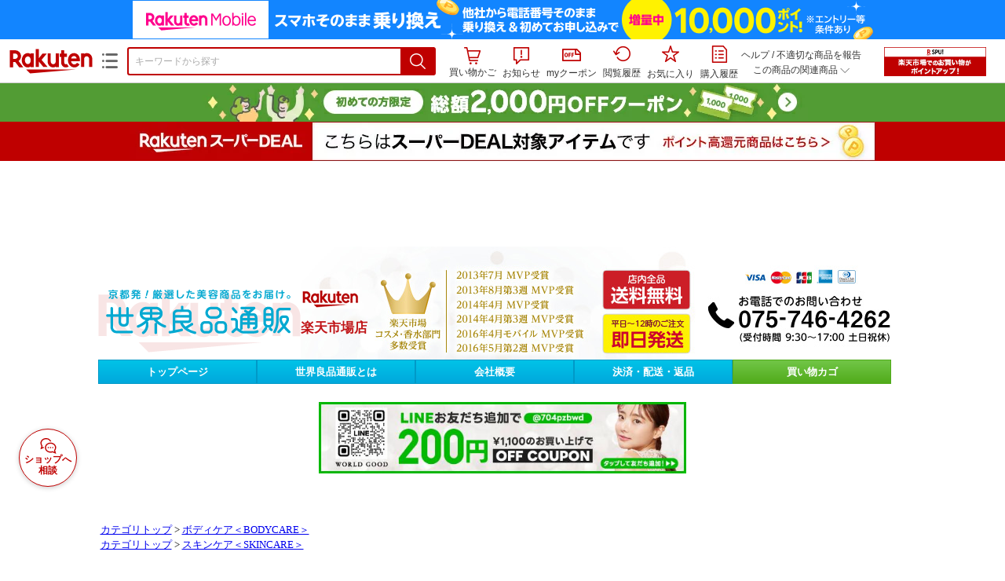

--- FILE ---
content_type: text/html;charset=EUC-JP
request_url: https://item.rakuten.co.jp/world-good/4571436460035/?s-id=review_PC_il_recommendInShop&rtg=1d7b7d977fc3d16662ea0f18d310c85d
body_size: 27085
content:
<html xmlns:og="http://ogp.me/ns#" xmlns:mixi="http://mixi-platform.com/ns#" xmlns:gr="http://gree.jp/ns" xmlns:fb="http://www.facebook.com/2008/fbml" lang="ja">
<head>
<meta http-equiv="expires" content="">
<meta http-equiv="Content-Type" content="text/html; charset=EUC-JP">
<meta http-equiv="Content-Language" content="ja">
<meta name="description" content="ワキ・腕・足・顔・vio・デリケートゾーン アフターシェイブローション ムダ毛 青ひげ 体毛 濃いヒゲ 髭 ひげ メンズ シェービング アフターケア プレミアム 青髭 低刺激。ソランシア アフターシェーブローション 100mL ムダ毛 処理 髭 青髭 対策 シェービングローション アフターローション 青ひげ 濃いヒゲ 髭剃り負け 抑毛 ひげ脱毛 男性用 ムダ毛処理">
<meta name="keywords" content="楽天市場,通信販売,通販,ショッピング,オンラインショッピング,買い物,プレゼント,ギフト,贈り物,贈答品,お中元,お歳暮,お買い得,ソランシア アフターシェーブローション 100mL ムダ毛 処理 髭 青髭 対策 シェービングローション アフターローション 青ひげ 濃いヒゲ 髭剃り負け 抑毛 ひげ脱毛 男性用 ムダ毛処理">
<base href="https://image.rakuten.co.jp/">
<title>【楽天市場】ソランシア アフターシェーブローション 100mL ムダ毛 処理 髭 青髭 対策 シェービングローション アフターローション 青ひげ 濃いヒゲ 髭剃り負け 抑毛 ひげ脱毛 男性用 ムダ毛処理：世界良品通販</title>
<style TYPE="text/css">
<!--
 td.sdtext { color:#000000; font-size:80%;}
 td.topT_sdtext { color:#000000; font-size:80%;}
 td.exT_sdtext { color:#000000; font-size:80%;}
 td.inT_sdtext { color:#000000; font-size:80%;}
body { background-color: #FFFFFF; } 
span.item_desc { color: #000000; font-size: 60%; }
span.sale_desc { color: #000000; font-size: 60%; }
td.lossleader_item_name { color: #000000; font-size: 100%; }
a.lossleader_item_name:link { color: #000000; font-size: 100%; }
a.lossleader_item_name:visited { color: #000000; font-size: 100%; }
a.lossleader_item_name:active { color: #000000; font-size: 100%; }
span.lossleader_price1 { color: #000000; font-size: 80%; }
span.lossleader_price2 { color: #000000; font-size: 80%; }
-->
</style>
<link type="text/css" rel="stylesheet" href="/com/css/rms/storefront/pc/page/aroundcart-1.9.0.css">
<link rel="SHORTCUT ICON" href="https://www.rakuten.co.jp/favicon.ico">
<link type="text/css" rel="stylesheet" href="/com/css/rms/storefront/pc/page/page_header_w-2.6.3.css">
<link type="text/css" rel="stylesheet" href="https://r.r10s.jp/com/inc/navi/spu/css/spux-pc-1.1.1.css">
<link type="text/css" rel="stylesheet" media="all" href="/com/css/rms/storefront/pc/page/page_suggest-1.0.5.css">
<link rel="stylesheet" href="/com/css/rms/storefront/pc/page/page_header_reco-1.2.1.css">
<link rel="stylesheet" href="/com/css/rms/storefront/pc/page/page_images-1.1.0.css">
<link rel="stylesheet" href="/com/css/rms/storefront/pc/page/page_recommend-1.0.0.css">
<link type="text/css" rel="stylesheet" media="all" href="/com/css/rms/storefront/pc/page/rms_item_table_pc-1.0.1.css">
<link type="text/css" rel="stylesheet" href="/com/css/rms/storefront/pc/page/ranking-inshop-pcc-1.1.1.css">
<link type="text/css" rel="stylesheet" href="/com/css/rms/storefront/pc/page/rchat_widget-1.0.0.css">
<meta property="og:type" content="product">
<meta property="og:title" content="【楽天市場】ソランシア アフターシェーブローション 100mL ムダ毛 処理 髭 青髭 対策 シェービングローション アフターローション 青ひげ 濃いヒゲ 髭剃り負け 抑毛 ひげ脱毛 男性用 ムダ毛処理：世界良品通販">
<meta property="og:description" content="ワキ・腕・足・顔・vio・デリケートゾーン アフターシェイブローション ムダ毛 青ひげ 体毛 濃いヒゲ 髭 ひげ メンズ シェービング アフターケア プレミアム 青髭 低刺激。ソランシア アフターシェーブローション 100mL ムダ毛 処理 髭 青髭 対策 シェービングローション アフターローション 青ひげ 濃いヒゲ 髭剃り負け 抑毛 ひげ脱毛 男性用 ムダ毛処理">
<meta property="og:url" content="https://item.rakuten.co.jp/world-good/4571436460035/">
<meta property="og:image" content="https://shop.r10s.jp/world-good/cabinet/flick-1th/n_lotion.jpg">
<meta property="og:site_name" content="楽天市場">
<meta property="fb:app_id" content="157315820947832">
<meta name="twitter:card" content="summary">
<meta name="twitter:site" content="@RakutenJP">
<meta name="twitter:title" content="【楽天市場】ソランシア アフターシェーブローション 100mL ムダ毛 処理 髭 青髭 対策 シェービングローション アフターローション 青ひげ 濃いヒゲ 髭剃り負け 抑毛 ひげ脱毛 男性用 ムダ毛処理：世界良品通販">
<meta name="twitter:description" content="ワキ・腕・足・顔・vio・デリケートゾーン アフターシェイブローション ムダ毛 青ひげ 体毛 濃いヒゲ 髭 ひげ メンズ シェービング アフターケア プレミアム 青髭 低刺激。ソランシア アフターシェーブローション 100mL ムダ毛 処理 髭 青髭 対策 シェービングローション アフターローション 青ひげ 濃いヒゲ 髭剃り負け 抑毛 ひげ脱毛 男性用 ムダ毛処理">
<meta name="twitter:image:src" content="https://shop.r10s.jp/world-good/cabinet/flick-1th/n_lotion.jpg">
<link rel="canonical" href="https://item.rakuten.co.jp/world-good/4571436460035/">
<link type="text/css" rel="stylesheet" href="https://r.r10s.jp/com/itempage/assets/app/pages/item-pc/css/main-2025e2a10251347ccb88.bundle.css" charset="utf-8">
<link type="text/css" rel="stylesheet" href="https://r.r10s.jp/com/itempage/assets/app/pages/item-pc/css/pc-2025e2a10251347ccb88.bundle.css" charset="utf-8">
</head>
<body>
<script src="https://r.r10s.jp/com/js/d/shisa/shisa-1.0.2.min.js" id="script-shisa" data-url="https://rat.rakuten.co.jp/" data-group="ichiba-item"></script><script type="text/javascript" src="https://www.rakuten.co.jp/com/tls/tls.js" charset="utf-8"></script><script src="https://r.r10s.jp/com/js/d/Rmodules/1.28/Rmodules-1.28.0.min.js"></script><script src="//r.r10s.jp/com/inc/navi/common_banner/mno/js/create_ichiba.js" charset="utf-8"></script>
<div id="mkdiv_header_pitari"></div>
<script type="text/javascript" src="https://r.r10s.jp/com/js/rms/storefront/pc/page/page_header_banner-1.0.2.min.js" language="JavaScript"></script>
<div id="globalBannerWrapper" class="pc-item-page-header">
<div data-path="https://www.rakuten.co.jp/com/inc/navi/item/prod_#LANG#" class="global-banner-wrapper">
<div class="global-banner-contents"></div>
<div class="global-banner-settings-api"></div>
<script type="text/javascript" src="https://r.r10s.jp/com/js/d/global_banner_event/1.2/global_banner_event-1.2.0.min.js"></script>
</div>
</div>
<div id="rakutenLimitedId_header" class="MacOS">
<div style="position:relative!important;" class="riShopHdrWrap">
<div class="riShopHdrLogoArea">
<div class="riShopHdrLogo">
<a onclick="this.href=this.href+'?l2-id=shop_header_logo'" href="https://www.rakuten.co.jp/" class="ris-hd-sprite ris-rakuten-logo">楽天市場</a>
</div>
<div class="riShopHdrLogoTxtGnr">
<div class="riShopHdrLogoGnr">
<span class="riShopHdrLogoGnrDrop"><span class="ris-hd-sprite ris-genre-list-icon">ジャンル一覧</span></span>
<div style="display:none!important" class="riShopHdrGenreWrap">
<div>
<ul class="riShopHdrGenreList">
<li>
<a onclick="this.href=this.href+'?l2-id=shop_header_ladiesfashion'" href="https://www.rakuten.co.jp/category/ladiesfashion/">レディースファッション</a>
</li>
<li>
<a onclick="this.href=this.href+'?l2-id=shop_header_mensfashion'" href="https://www.rakuten.co.jp/category/mensfashion/">メンズファッション</a>
</li>
<li>
<a onclick="this.href=this.href+'?l2-id=shop_header_fashiongoods'" href="https://www.rakuten.co.jp/category/fashiongoods/">バッグ・小物・ブランド雑貨</a>
</li>
<li>
<a onclick="this.href=this.href+'?l2-id=shop_header_shoes'" href="https://www.rakuten.co.jp/category/shoes/">靴</a>
</li>
<li>
<a onclick="this.href=this.href+'?l2-id=shop_header_watch'" href="https://www.rakuten.co.jp/category/watch/">腕時計</a>
</li>
<li>
<a onclick="this.href=this.href+'?l2-id=shop_header_accessories'" href="https://www.rakuten.co.jp/category/accessories/">ジュエリー・アクセサリー</a>
</li>
<li>
<a onclick="this.href=this.href+'?l2-id=shop_header_inner'" href="https://www.rakuten.co.jp/category/inner/">インナー・下着・ナイトウェア</a>
</li>
<li>
<a onclick="this.href=this.href+'?l2-id=shop_header_smartdevice'" href="https://www.rakuten.co.jp/category/smartdevice/">タブレットPC・スマートフォン</a>
</li>
<li>
<a onclick="this.href=this.href+'?l2-id=shop_header_computer'" href="https://www.rakuten.co.jp/category/computer/">パソコン・周辺機器</a>
</li>
<li>
<a onclick="this.href=this.href+'?l2-id=shop_header_telecommunication'" href="https://event.rakuten.co.jp/telecommunication/">光回線・モバイル通信</a>
</li>
<li>
<a onclick="this.href=this.href+'?l2-id=shop_header_appliance'" href="https://www.rakuten.co.jp/category/appliance/">家電</a>
</li>
<li>
<a onclick="this.href=this.href+'?l2-id=shop_header_electronics'" href="https://www.rakuten.co.jp/category/electronics/">TV・オーディオ・カメラ</a>
</li>
<li>
<a onclick="this.href=this.href+'?l2-id=shop_header_food'" href="https://www.rakuten.co.jp/category/food/">食品</a>
</li>
<li>
<a onclick="this.href=this.href+'?l2-id=shop_header_sweets'" href="https://www.rakuten.co.jp/category/sweets/">スイーツ・お菓子</a>
</li>
<li>
<a onclick="this.href=this.href+'?l2-id=shop_header_wine'" href="https://www.rakuten.co.jp/category/wine/">ワイン</a>
</li>
<li>
<a onclick="this.href=this.href+'?l2-id=shop_header_liquor'" href="https://www.rakuten.co.jp/category/liquor/">ビール・洋酒</a>
</li>
<li>
<a onclick="this.href=this.href+'?l2-id=shop_header_sake'" href="https://www.rakuten.co.jp/category/sake/">日本酒・焼酎</a>
</li>
<li>
<a onclick="this.href=this.href+'?l2-id=shop_header_drink'" href="https://www.rakuten.co.jp/category/drink/">水・ソフトドリンク</a>
</li>
<li>
<a onclick="this.href=this.href+'?l2-id=shop_header_interior'" href="https://www.rakuten.co.jp/category/interior/">インテリア・収納</a>
</li>
<li>
<a onclick="this.href=this.href+'?l2-id=shop_header_bedding'" href="https://www.rakuten.co.jp/category/bedding/">寝具・ベッド・マットレス</a>
</li>
</ul>
<ul class="riShopHdrGenreList">
<li>
<a onclick="this.href=this.href+'?l2-id=shop_header_kitchen'" href="https://www.rakuten.co.jp/category/kitchen/">キッチン用品・食器・調理器具</a>
</li>
<li>
<a onclick="this.href=this.href+'?l2-id=shop_header_daily'" href="https://www.rakuten.co.jp/category/daily/">日用品雑貨・文房具・手芸</a>
</li>
<li>
<a onclick="this.href=this.href+'?l2-id=shop_header_sports'" href="https://www.rakuten.co.jp/category/sports/">スポーツ・アウトドア</a>
</li>
<li>
<a onclick="this.href=this.href+'?l2-id=shop_header_golf'" href="https://www.rakuten.co.jp/category/golf/">ゴルフ用品</a>
</li>
<li>
<a onclick="this.href=this.href+'?l2-id=shop_header_beauty'" href="https://www.rakuten.co.jp/category/beauty/">美容・コスメ・香水</a>
</li>
<li>
<a onclick="this.href=this.href+'?l2-id=shop_header_health'" href="https://www.rakuten.co.jp/category/health/">ダイエット・健康</a>
</li>
<li>
<a onclick="this.href=this.href+'?l2-id=shop_header_medicine'" href="https://www.rakuten.co.jp/category/medicine/">医薬品・コンタクト・介護</a>
</li>
<li>
<a onclick="this.href=this.href+'?l2-id=shop_header_baby'" href="https://www.rakuten.co.jp/category/baby/">キッズ・ベビー・マタニティ</a>
</li>
<li>
<a onclick="this.href=this.href+'?l2-id=shop_header_toy'" href="https://www.rakuten.co.jp/category/toy/">おもちゃ</a>
</li>
<li>
<a onclick="this.href=this.href+'?l2-id=shop_header_hobby'" href="https://www.rakuten.co.jp/category/hobby/">ホビー</a>
</li>
<li>
<a onclick="this.href=this.href+'?l2-id=shop_header_pet'" href="https://www.rakuten.co.jp/category/pet/">ペットフード・ペット用品</a>
</li>
<li>
<a onclick="this.href=this.href+'?l2-id=shop_header_garden'" href="https://www.rakuten.co.jp/category/garden/">ガーデン・DIY・工具</a>
</li>
<li>
<a onclick="this.href=this.href+'?l2-id=shop_header_flower'" href="https://www.rakuten.co.jp/category/flower/">花</a>
</li>
<li>
<a onclick="this.href=this.href+'?l2-id=shop_header_game'" href="https://www.rakuten.co.jp/category/game/">ゲーム</a>
</li>
<li>
<a onclick="this.href=this.href+'?l2-id=shop_header_media'" href="https://www.rakuten.co.jp/category/media/">CD・DVD</a>
</li>
<li>
<a onclick="this.href=this.href+'?l2-id=shop_header_instrument'" href="https://www.rakuten.co.jp/category/instrument/">楽器・音楽機材</a>
</li>
<li>
<a onclick="this.href=this.href+'?l2-id=shop_header_autogoods'" href="https://www.rakuten.co.jp/category/autogoods/">車用品・バイク用品</a>
</li>
<li>
<a onclick="this.href=this.href+'?l2-id=shop_header_auto'" href="https://www.rakuten.co.jp/category/auto/">車・バイク</a>
</li>
<li>
<a onclick="this.href=this.href+'?l2-id=shop_header_service'" href="https://www.rakuten.co.jp/category/service/">サービス・リフォーム</a>
</li>
</ul>
</div>
<div class="rGenreTreeTitleDiv">この商品のジャンル</div>
<div class="rGenreTreeDiv">
<a onclick="this.href=this.href+'?l2-id=shop_header_rgenre1'" href="https://www.rakuten.co.jp/category/100939/">美容・コスメ・香水</a>&nbsp;&gt;
<a onclick="this.href=this.href+'?l2-id=shop_header_rgenre2'" href="https://www.rakuten.co.jp/category/210462/">シェービング・脱毛・脱色</a>&nbsp;&gt;
<a onclick="this.href=this.href+'?l2-id=shop_header_rgenre3'" href="https://www.rakuten.co.jp/category/210465/">シェービングローション</a>
</div>
<span class="ris-top-tail"><span class="ris-top-tail-fill"></span></span>
</div>
</div>
</div>
</div>
<div class="riShopHdrArea">
<form style="display: block!important;" onsubmit="sc_searchBox();" name="myForm" method="get" id="myForm" class="rakutenHeaderSearch01Form" action="https://search.rakuten.co.jp/search/mall" accept-charset="utf-8">
<input value="s_search" type="hidden" name="l-id"><input value="shop_header_search" type="hidden" name="l2-id">
<div class="sggstInputWrap riShopHdrInputArea">
<input value="" type="text" style="" size="40" placeholder="キーワードから探す" name="sitem" maxlength="2048" id="sitem" class="searchInput" autocomplete="off">
<div style="" class="ris-search-btn">
<input value="検索" type="submit" id="searchBtn" class="ris-hd-sprite searchBtn" alt="検索">
</div>
</div>
<div class="riShopTermArea">
<div uaBlackList="" suggestId="jp_mall_ac_item_001" style="display: none !important;" sendFormParam="1" openToolTips="検索候補を見る" onoff="0" input="sitem" id="sggstConfig" hookRequired="0" hideToolTips="検索候補を隠す" groupId="g1" form="myForm" encoding="utf-8" col="dir" byteNumToHideOpenSggst="36" button="searchBtn" baseUrl="https://rdc-api-catalog-gateway-api.rakuten.co.jp/gsp-ac/autocomplete/v0/autocomplete.jp_mall_item"></div>
<div class="riShopTermInr">
<ul class="ris-header-function">
<li class="riShopTermBskt ris-header-list">
<a rel="nofollow" href="https://t3.basket.step.rakuten.co.jp/rms/mall/bs/cartall/?shop_bid=294104&amp;l2-id=shop_header_cart" class="ris-header-link">
<div style="display: none !important;" class="basket"></div>
<span class="ris-hd-sprite ris-mybasket"></span><span class="ris-header-text">買い物かご</span></a>
</li>
<li class="ris-header-list">
<div id="dui-notification-button">
<span id="dui-notification-badge"></span><a id="notification" class="ris-header-link"><span class="ris-hd-sprite ris-notification"></span>
 お知らせ
</a>
</div>
<div irc="Notification" class="notification-popover-anchor"></div>
</li>
<li class="ris-header-list">
<a rel="nofollow" href="https://coupon.rakuten.co.jp/myCoupon/%E6%A5%BD%E5%A4%A9%E5%B8%82%E5%A0%B4?l-id=item_header_coupon" class="ris-header-link"><span class="ris-hd-sprite ris-mycoupon"></span>myクーポン</a>
</li>
<li class="ris-header-list">
<a rel="nofollow" href="https://ashiato.rakuten.co.jp/rms/sd/ashiato/vc?l2-id=shop_header_browse" class="ris-header-link"><span class="ris-hd-sprite ris-browse"></span>閲覧履歴</a>
</li>
<li class="ris-header-list">
<a rel="nofollow" href="https://my.bookmark.rakuten.co.jp/item?l2-id=shop_header_bookmark" class="ris-header-link"><span class="ris-hd-sprite ris-bookmark"></span>お気に入り</a>
</li>
<li class="ris-header-list">
<a rel="nofollow" href="https://order.my.rakuten.co.jp/?l2-id=shop_header_purchase" class="ris-header-link"><span class="ris-hd-sprite ris-order"></span>購入履歴</a>
</li>
</ul>
<div class="riShopTermInrRecWrap">
<p class="riShopTermInrRecLn">
<a onclick="this.href=this.href+'?l2-id=shop_header_help'" href="https://ichiba.faq.rakuten.net/">ヘルプ</a> / <a title="不適切な商品や価格については、こちらのリンクからご連絡ください。" target="_blank" onclick="this.href=this.href+'&amp;l2-id=shop_header_post'" href="https://ichiba.faq.rakuten.net/form/item-guide?url=https%3A%2F%2Fitem.rakuten.co.jp%2Fworld-good%2F4571436460035&amp;goods=%E3%82%BD%E3%83%A9%E3%83%B3%E3%82%B7%E3%82%A2+%E3%82%A2%E3%83%95%E3%82%BF%E3%83%BC%E3%82%B7%E3%82%A7%E3%83%BC%E3%83%96%E3%83%AD%E3%83%BC%E3%82%B7%E3%83%A7%E3%83%B3+100mL+%E3%83%A0%E3%83%80%E6%AF%9B+%E5%87%A6%E7%90%86+%E9%AB%AD+%E9%9D%92%E9%AB%AD+%E5%AF%BE%E7%AD%96+%E3%82%B7%E3%82%A7%E3%83%BC%E3%83%93%E3%83%B3%E3%82%B0%E3%83%AD%E3%83%BC%E3%82%B7%E3%83%A7%E3%83%B3+%E3%82%A2%E3%83%95%E3%82%BF%E3%83%BC%E3%83%AD%E3%83%BC%E3%82%B7%E3%83%A7%E3%83%B3+%E9%9D%92%E3%81%B2%E3%81%92+%E6%BF%83%E3%81%84%E3%83%92%E3%82%B2+%E9%AB%AD%E5%89%83%E3%82%8A%E8%B2%A0%E3%81%91+%E6%8A%91%E6%AF%9B+%E3%81%B2%E3%81%92%E8%84%B1%E6%AF%9B+%E7%94%B7%E6%80%A7%E7%94%A8+%E3%83%A0%E3%83%80%E6%AF%9B%E5%87%A6%E7%90%86&amp;spname=%E4%B8%96%E7%95%8C%E8%89%AF%E5%93%81%E9%80%9A%E8%B2%A9" class="riPostHeader">不適切な商品を報告</a>
</p>
<div class="riShopTermInrRec">
<div class="riShopTermInrRecLink">
<span class="riShopTermInrRecTri ris-ar-tri">この商品の関連商品<span class="ris-ar-btm"><span></span></span></span>
</div>
</div>
</div><!-- SPUx icon -->
<div class="spux-icon-container">
    <script type="text/template">
        <!-- image & no-icon case -->
        <div class="spux-case-nologin spux-case-error spux-case-superdeal spux-case-disabled spux-case-one">
            <div class="ris-point-display-banner">
                <a href="https://event.rakuten.co.jp/campaign/point-up/everyday/point/?l2-id=spupopup_{{SERVICE_INFO}}_header_smallbanner">
                    <img src="https://r.r10s.jp/com/img/banner/201912/20191129_SPUv14.0_210x60_uxp.gif" class="ris-point-display-area_banner" alt="">
                </a>
            </div>
        </div>
        <!-- /image & no-icon case -->
        <!-- no-image & icon case -->
        <div class="spux-case-n">
            <span class="spux-icon-text">{{POINT_HEADER_MSG_PREF}}はポイント</span>
            <div class="spux-total-rate-container">
                <span class="spux-total-sum">
                    <span class="spux-total-rate">-</span>
                </span>
                <span class="spux-icon-bai-container">
                    <span class="spux-icon-bai-top">倍</span>
                    <span class="spux-icon-bai-bottom"></span>
                    <span class="spux-icon-arrow"><span class="spux-icon-arrow-inner"></span></span>
                </span>
            </div>
        </div>
        <!-- /no-image & icon case -->
    </script>
</div>
<!-- /SPUx icon -->
<!-- SPUx popup -->
<div class="spux-popup-container">
    <script type="text/template">
        <div class="spux-popup-helper"></div>
        <span class="spux-popup-arrow-top"><span class="spux-popup-arrow-inner-top"></span></span>

        <div class="spux-popup-box">
            <div class="spux-popup-header">
                <span class="spux-popup-header-before">{{POINT_HEADER_MSG_PREF}}はポイント合計</span><span class="spux-total-rate">-</span><span class="spux-popup-header-after">倍</span>
            </div>
            <!-- case 1倍 & case N倍 -->
            <div class="spux-case-one spux-case-n">
            	<div class="spux-sections-notice">ポイント未利用時の倍率です。特典には獲得上限や条件があります。以下のサービス・キャンペーン名から詳細をご確認ください。</div>
                <ul class="spux-sections-list">
                    <li class="spux-section-template spux-section spux-section-id-#SECTION_ID#">
                        <div class="spux-section-header">
                            <span class="spux-section-name">#SECTION_NAME#</span>
                            <span class="spux-section-rate">#SECTION_TOTALRATE#</span>
                            <span class="spux-section-bai">倍</span>
                            <!-- <span class="spux-popup-arrow" data-toggle=".spux-section-id-#SECTION_ID#-services">
                                <span class="spux-popup-arrow-icon"><span class="spux-popup-arrow-inner"></span></span>
                            </span>-->
                        </div>
                        <ul class="spux-services-list spux-section-id-#SECTION_ID#-services">
                            <li class="spux-service-template spux-service spux-service-id-#SERVICE_ID# #SERVICE_STATE#">
                                <span class="spux-service-name">#SERVICE_NAME#</span>
                                <span class="spux-service-rate-container">
                                    <span class="spux-service-rate-label-max">#SERVICE_RATE_LABEL_MAX#</span>
                                    <span class="spux-service-rate-plus">+</span>
                                    <span class="spux-service-rate">#SERVICE_RATE#</span>
                                    <span class="spux-service-rate-bai">倍</span>
                                </span>
                                <span class="spux-service-link-icon">
                                    <a href="#SERVICE_LINK#" class="spux-service-link"></a>
                                </span>
                            </li>
                        </ul>
                    </li>
                </ul>
            <ul class="spux-info-links">
                <li><a href="https://ichiba.faq.rakuten.net/detail/000006983?l2-id=spupopup_{{SERVICE_INFO}}_header_aboutpoint"><span class="ris-ar-right"></span>「{{POINT_HEADER_MSG_PREF}}はポイント〇倍」について</a></li>
                <li><a href="https://point.rakuten.co.jp/history/?l2-id=spupopup_{{SERVICE_INFO}}_header_pointhistory"><span class="ris-ar-right"></span> ポイント利用獲得履歴</a></li>
            </ul>
            </div>
            <!-- /case 1倍 & case N倍 -->

            <!-- case error -->
            <div class="spux-case-error">
                <p class="spux-cant-retrieve-msg">「{{POINT_HEADER_MSG_PREF}}はポイント●倍」を取得をするときにエラーが発生しました</p>
            </div>
            <!-- /case error -->

            <!-- case not logged -->
            <div class="spux-case-nologin">
                <p class="spux-cant-retrieve-msg">「{{POINT_HEADER_MSG_PREF}}はポイント●倍」を取得をするときにエラーが発生しました</p>
                <p class="spux-login-msg"><a href="https://www.rakuten.co.jp/myrakuten/login.html">ログイン</a></p>
                <p class="spux-login-msg">お買い物をもっとお得に楽しんで頂くために、このページでのあなたの獲得予定ポイントをお知らせします！</p>
            </div>
            <!-- /case not logged -->

            <!-- case super-deal -->
        <div class="spux-case-superdeal">

        </div>
    </script>
</div>
<!-- /SPUx popup -->
<div class="spux-settings">
<div data-user-logged="true" data-use-template="SUPER_DEAL" class="spux-settings-global"></div>
<div data-use-max-rate="true" data-show-empty-services="true" data-page-name="item" class="spux-settings-global"></div>
<div data-source="PC" data-sid="ICHIBA_ITEM" data-shop-id="294104" data-mock-url="" class="spux-settings-spu"></div>
<div data-view-type="ITEM" data-item-to-compare-data="
 [{
 &quot;itemId&quot;: 10000073,
 &quot;shopId&quot;: 294104,
 &quot;quantity&quot;: 1,
 &quot;data&quot;: {
 &quot;genreId&quot;: 210465,
 &quot;price&quot;: ,
 &quot;taxIncluded&quot;: true,
 &quot;sellTypeId&quot;: 0,
 &quot;typeId&quot;: 0,
 &quot;campaigns&quot;: {&quot;event&quot;:{&quot;rate&quot;:10,&quot;startDate&quot;:1768870800000,&quot;endDate&quot;:1769821199000}}
 }
 }]
" data-item-data="
 [{
 &quot;itemId&quot;: 10000073,
 &quot;shopId&quot;: 294104,
 &quot;quantity&quot;: 1,
 &quot;data&quot;: {
 &quot;genreId&quot;: 210465,
 &quot;price&quot;: 1980,
 &quot;taxIncluded&quot;: true,
 &quot;sellTypeId&quot;: 0,
 &quot;typeId&quot;: 0,
 &quot;campaigns&quot;: {&quot;event&quot;:{&quot;rate&quot;:10,&quot;startDate&quot;:1768870800000,&quot;endDate&quot;:1769821199000}}
 }
 }]
" class="spux-settings-spu"></div>
<div data-item-id="10000073" class="spux-settings-spu"></div>
<div data-service_info="item_pc_nrm" data-point_header_msg_pref="今この商品" data-item_page_type="nrm" data-card_banner_url="https://ad2.trafficgate.net/t/r/8761/1441/99636_99636/" class="spux-template-popup-data"></div>
<div data-service_info="item_pc_nrm" data-point_header_msg_pref="今この商品" class="spux-template-icon-data"></div>
<div data-send-show-format="spux_show_nrm:#VIEWTYPE#:#SOURCE#:#CASE#" data-send-data-format="spux_data_nrm:#VIEWTYPE#:#SOURCE#:#CASE#:#TOTALRATE#" data-l2id="spupopup_item_pc_nrm_header_seemore" data-enabled="true" class="spux-settings-sc"></div>
<div data-send-show-case-name="spux_show_nrm:#VIEWTYPE#:#SOURCE#:#CASE#" data-send-data-case-name="spux_data_nrm:#VIEWTYPE#:#SOURCE#:#CASE#" class="spux-settings-rat"></div>
</div>
<script type="text/javascript" src="/com/js/d/common/jquery-1.4.2.min.js" language="JavaScript"></script><script type="text/javascript" src="//a.ichiba.jp.rakuten-static.com/com/js/d/rjs/rjs_helpers.min.js" language="JavaScript"></script><script src="https://r.r10s.jp/com/js/d/spux/1.0/spux-1.0.7.min.js"></script>
</div>
</div>
</form>
</div>
</div>
</div>
<div style="z-index: 3147483641; position: fixed;" id="dui-notification-popover-target"></div><div id="newUserBanner--a"
	style="background-color: #529C34!important; text-align: center!important; filter: alpha(opacity=100)!important; text-decoration: none!important; opacity: 1!important; z-index: 99999; margin: 0!important; padding: 0!important; position: relative!important; top: 0!important; left: 0!important; border-style: none !important; display:none;"
	class="pc-item-page-header" data-ratId="NewUserBannerA" data-ratEvent="pv,appear" data-ratparam="all">
	<a href="https://event.rakuten.co.jp/campaign/newpurchaser/?l-id=item_pc_header_top_newuser"><img width="950"
			style="border-style: none !important;"
			src="https://r.r10s.jp/com/img/banner/202410/20241001_function_PC_950x50_B_FIX.jpg" height="50" alt=""></a>
</div>

<div id="newUserBanner--b"
	style="background-color: #bf0000!important; text-align: center!important; filter: alpha(opacity=100)!important; text-decoration: none!important; opacity: 1!important; z-index: 99999; margin: 0!important; padding: 0!important; position: relative!important; top: 0!important; left: 0!important; border-style: none !important; display:none;"
	class="pc-item-page-header" data-ratId="NewUserBannerB" data-ratEvent="pv,appear" data-ratparam="all">
	<a href="https://event.rakuten.co.jp/campaign/point-up/everyday/point/?l-id=item_pc_header_top_spu"><img width="950"
			style="border-style: none !important;"
			src="https://r.r10s.jp/com/img/banner/202310/20231016_SPU_6_950x50.gif" height="50" alt=""></a>
</div>

<div id="newUserBanner--c"
	style="background-color: #e12c2f !important; text-align: center!important; filter: alpha(opacity=100)!important; text-decoration: none!important; opacity: 1!important; z-index: 99999; margin: 0!important; padding: 0!important; position: relative!important; top: 0!important; left: 0!important; border-style: none !important; display:none;"
	class="pc-item-page-header" data-ratId="NewUserBannerC" data-ratEvent="pv,appear" data-ratparam="all">
	<a href="https://event.rakuten.co.jp/campaign/returnpurchaser/?l-id=item_pc_header_top_returnuser"><img width="950"
			style="border-style: none !important;" src="https://r.r10s.jp/evt/event/campaign/returnpurchaser/bn/20230801_RUA_950x50.jpg"
			height="50" alt=""></a>
</div>
<div id="newUserBannerConfig" data-target-1="#newUserBanner--a" data-target-2="#newUserBanner--c" data-values-2="1,2,3"
     data-rat-acc="1" data-rat-aid="2" data-access-key="j6k6g9GbextsmQqxxzig"
    style="display: none;"></div>
<script src="https://r.r10s.jp/com/js/d/new_user_banner/1.1/new_user_banner-1.1.0.min.js"></script><div irc="SuperDealBanner"></div>
<div irc="SoyBanner"></div>
<div id="rakutenLimitedId_extshopParts" class="hide">
<div irc="ItemRecommendation" data-rat-url-sid="shop_header_reco" data-rat-url-ranking-sid="shop_header_rk" data-rat-service-id="2" data-rat-page-name="itempage_header" data-rat-enabled="true" data-rat-account-id="470" data-ranking-id="210465" data-placement="item_header" data-min-items="1" data-max-items="30" data-lazy-load="true" data-id="294104_10000073" data-display="item-header"></div>
</div>
<script type="text/template" id="headRecommendScript">
<div>
<div class="header-recommend-setting">
<div class="header-recommend-setting-template"></div>
<div class="header-recommend-setting-rat"></div>
<div class="header-recommend-setting-css"></div>
</div>
</div>
</script><script type="text/javascript" src="//a.ichiba.jp.rakuten-static.com/com/js/d/header_float/1.0/header_float-1.0.1.min.js" language="JavaScript"></script><script language="JavaScript">
<!--
 function pageMultirecoMouseOver(catext) {
 var s=s_gi(s_account);s.linkTrackVars='prop3';s.prop3=catext; s.tl(this,'o',catext);
 }
 //--></script>
<table width="19" height="19" cellspacing="0" cellpadding="0" border="0">
<tr>
<td><img width="1" src="https://mall.ashiato.rakuten.co.jp/rms/mall/ashiato/trc?service_id=1&amp;kind_id=1&amp;shop_id=294104&amp;item_id=10000073&amp;auction=0&amp;genre_id=210465" height="1" border="0"></td>
</tr>
</table>
<script type="text/javascript">
<!--
 var MD, MR;
 MD = (new Date()).getTime()*Math.random();
 MR = escape(document.referrer);
 document.write('<img style="display:none;position:absolute;" src="//anz.rd.rakuten.co.jp/p/?i=1.2969.0&n=Ichiba_Shop&l=Ichiba_Shop&r=',MR,'&c=',MD,'&d=pc" />');
 //--></script>
<noscript>
<img style="display:none;position:absolute;" src="//anz.rd.rakuten.co.jp/p/?i=1.2969.0&amp;n=Ichiba_Shop&amp;l=Ichiba_Shop&amp;r=&amp;d=pc"></noscript>
<br>
<script type="text/javascript">
 function sc_searchBox(partsname){
 var partsname = (typeof rsuggest.isSuggestUse == "function"  && rsuggest.isSuggestUse())? "suggest" :"search";
 s_partsCounter(partsname);
 }
</script>
<div itemtype="http://schema.org/Product" itemscope="" id="pagebody" align="center">
<div irc="AddToCartPurchaseButtonFloating" id="floatingCartContainer"></div>
<table width="100%" cellspacing="20" cellpadding="0" border="0">
<tr>
<td align="center">
<table width="800" cellspacing="0" cellpadding="5" border="0">
<tr>
<td></td>
</tr>
<tr>
<td></td>
</tr>
</table>
<table width="800" cellspacing="0" cellpadding="0" border="0">
<tr>
<td>
<table width="100%" cellspacing="0" cellpadding="0" border="0">
<tr>
<td colspan="4"><iframe src="https://www.rakuten.ne.jp/gold/world-good/header.html" width="1010" height="210" marginwidth="0" marginheight="0" scrolling="no" frameborder="0" align="top"></iframe>

<!-- ▼▼【バナー】▼▼-->
<center>
<!--<a href="https://www.rakuten.ne.jp/gold/world-good/" style="margin:20px auto;display:block;"><img src="https://image.rakuten.co.jp/world-good/cabinet/sale/4h-time-sale/4h_bnr_header.jpg" alt="大感謝祭 特設ページ" width="1010px"></a>-->
<a href="https://link.rakuten.co.jp/0/101/330/" style="margin:20px auto;display:block;"><img src="https://image.rakuten.co.jp/world-good/cabinet/store-front/line_200_sp.jpg" alt="LINEお友達登録で200円OFFクーポンGET" width="468px"></a>
</center>
<!-- ▲▲【バナー】▲▲-->
<div style="clear: both;margin: 20px 0;padding: 0;width: 1010px;">
<!--<div style="width: 468px;float: left;text-align: left;font-size: 0.8em;margin: 6px 0;line-height: 1.8em;"><IFRAME src="https://www.rakuten.ne.jp/gold/_osaka03/event/countdown_finish-marathon.html" width="1000" height="70" scrolling="no" marginwidth="0" frameborder="0"></IFRAME>
</div>
<div style="width: 468px;float: right;text-align: left;font-size: 0.8em;margin: 6px 0;line-height: 1.8em;">
</div>-->
</div></td>
</tr>
<tr valign="top">
<td></td><td width="20"><img width="20" src="/com/img/home/t.gif" height="1" alt=""></td><td width="100%" align="center">
<table cellspacing="0" cellpadding="0">
<tr>
<td width="10" height="10"></td>
</tr>
</table>
<table width="100%" cellspacing="0" cellpadding="0" border="0">
<tr>
<td>
<table width="100%" cellspacing="2" cellpadding="0" border="0">
<tr>
<td class="exT_sdtext"><link href="https://www.rakuten.ne.jp/gold/world-good/css/item/common.css" rel="stylesheet" type="text/css">


<style type="text/css">
<!--

div#HeaderKeyword {
	position:absolute;
	top:50px;/*一番上からの位置*/
	left:30px;/*左端からの位置*/
}

div#HeaderKeyword span {
	background: #bf0000;
	color:#fff;
	font-weight:bold;
	padding:2px 5px;
}

div#HeaderKeyword a {
	color:#0044CC;
}

-->
</style>


<div id="HeaderKeyword">
<span>注目のキーワード</span>
<a href="https://search.rakuten.co.jp/search/mall?sitem=%E3%82%BD%E3%83%A9%E3%83%B3%E3%82%B7%E3%82%A2+&g=0&myButton.x=0&myButton.y=0&myButton=%E6%A4%9C%E7%B4%A2&v=2&s=1&p=1&min=&max=&sf=0&st=A&nitem=&grp=product">ソランシア</a>
<a href="https://search.rakuten.co.jp/search/mall/%E5%89%9B%E6%AF%9B%E7%94%A8%E9%99%A4%E6%AF%9B%E3%82%AF%E3%83%AA%E3%83%BC%E3%83%A0/-/?l-id=s_search&l2-id=shop_header_search&x=38">剛毛用除毛クリーム</a>
<a href="https://search.rakuten.co.jp/search/mall?sitem=%E6%97%A5%E6%9C%AC%E8%A3%BD%E7%BE%8E%E5%AE%B9%E3%83%91%E3%83%83%E3%82%AF&g=0&myButton.x=0&myButton.y=0&myButton=%E6%A4%9C%E7%B4%A2&v=2&s=1&p=1&min=&max=&sf=0&st=A&nitem=&grp=product">日本製美容パック</a>
</div></td>
</tr>
</table>
<br>
<table cellspacing="0" cellpadding="0">
<tr>
<td width="10" height="10"></td>
</tr>
</table>
<table cellspacing="2" cellpadding="0" border="0">
<tr>
<td class="sdtext"><a href="https://item.rakuten.co.jp/world-good/c/">カテゴリトップ</a>&nbsp;&gt;&nbsp;<a href="https://item.rakuten.co.jp/world-good/c/0000000118/">ボディケア＜BODYCARE＞</a></td>
</tr>
<tr>
<td class="sdtext"><a href="https://item.rakuten.co.jp/world-good/c/">カテゴリトップ</a>&nbsp;&gt;&nbsp;<a href="https://item.rakuten.co.jp/world-good/c/0000000119/">スキンケア＜SKINCARE＞</a></td>
</tr>
</table>
<br>
<table cellspacing="0" cellpadding="0" border="0">
<tr>
<td><span class="sale_desc"><center style="margin-left: 20px">
<a href="https://search.rakuten.co.jp/search/mall/%E9%99%A4%E6%AF%9B%E3%82%AF%E3%83%AA%E3%83%BC%E3%83%A0+%E3%82%BD%E3%83%A9%E3%83%B3%E3%82%B7%E3%82%A2/?sid=294104"><img src="https://image.rakuten.co.jp/world-good/cabinet/suggest_removal.jpg" width="616"></a><br><br>
<a href="https://search.rakuten.co.jp/search/mall/%E3%82%A2%E3%82%A4%E3%82%AF%E3%83%AA%E3%83%BC%E3%83%A0+%E3%82%AD%E3%83%A9%E3%83%AA%E3%82%A8/?sid=294104"><img src="https://image.rakuten.co.jp/world-good/cabinet/suggest_eye-cream.jpg" width="616"></a><br><br>
<a href="https://search.rakuten.co.jp/search/mall/%E3%81%BE%E3%81%A4%E6%AF%9B%E7%BE%8E%E5%AE%B9%E6%B6%B2+%E3%82%AD%E3%83%A9%E3%83%AA%E3%82%A8/?sid=294104"><img src="https://image.rakuten.co.jp/world-good/cabinet/suggest_eye-lash.jpg" width="616"></a><br><br>
</center><div style="width: 700px; margin: 0 auto;">
<img src="https://www.rakuten.ne.jp/gold/world-good/img/lp/shave-lotion/lp01.jpg" width="100%" alt="">
<img src="https://www.rakuten.ne.jp/gold/world-good/img/lp/shave-lotion/lp02.jpg" width="100%" alt="">
<img src="https://www.rakuten.ne.jp/gold/world-good/img/lp/shave-lotion/lp03.jpg" width="100%" alt="">
<img src="https://www.rakuten.ne.jp/gold/world-good/img/lp/shave-lotion/lp04.jpg" width="100%" alt="">
<img src="https://www.rakuten.ne.jp/gold/world-good/img/lp/shave-lotion/lp05.jpg" width="100%" alt="">
</div></span>
<br>
<br>
</td>
</tr>
</table>
<table width="100%" cellspacing="0" cellpadding="0" border="0">
<tr>
<td valign="top">
<div irc="Image"></div>
<meta itemprop="image" content="https://tshop.r10s.jp/world-good/cabinet/item_soransia-lotion/3.jpg">
<meta itemprop="image" content="https://tshop.r10s.jp/world-good/cabinet/flick-1th/n_lotion.jpg">
<meta itemprop="image" content="https://tshop.r10s.jp/world-good/cabinet/item_soransia-lotion/lotion_1.jpg">
<meta itemprop="image" content="https://tshop.r10s.jp/world-good/cabinet/item_soransia-lotion/4.jpg">
<meta itemprop="image" content="https://tshop.r10s.jp/world-good/cabinet/item_soransia-lotion/5.jpg">
<meta itemprop="image" content="https://tshop.r10s.jp/world-good/cabinet/item_soransia-lotion/6.jpg">
</td><td style="width: 40px;"><img width="40" src="/com/img/home/t.gif" height="1" alt=""></td><td valign="top">
<table style="margin-bottom:12px;" id="item-name-area" cellspacing="2" cellpadding="0" border="0">
<tr>
<td><span class="normal_reserve_catch_copy">ワキ・腕・足・顔・vio・デリケートゾーン アフターシェイブローション ムダ毛 青ひげ 体毛 濃いヒゲ 髭 ひげ メンズ シェービング アフターケア プレミアム 青髭 低刺激</span></td>
</tr>
<tr>
<td><a name="10000073"></a><span style="font-weight: 600;font-size: 16px;line-height: 130%;color: #333333;" class="normal_reserve_item_name"><b>ソランシア アフターシェーブローション 100mL ムダ毛 処理 髭 青髭 対策 シェービングローション アフターローション 青ひげ 濃いヒゲ 髭剃り負け 抑毛 ひげ脱毛 男性用 ムダ毛処理</b></span>
<meta itemprop="name" content="ソランシア アフターシェーブローション 100mL ムダ毛 処理 髭 青髭 対策 シェービングローション アフターローション 青ひげ 濃いヒゲ 髭剃り負け 抑毛 ひげ脱毛 男性用 ムダ毛処理｜世界良品通販">
<meta itemprop="description" content="ワキ・腕・足・顔・vio・デリケートゾーン アフターシェイブローション ムダ毛 青ひげ 体毛 濃いヒゲ 髭 ひげ メンズ シェービング アフターケア プレミアム 青髭 低刺激。ソランシア アフターシェーブローション 100mL ムダ毛 処理 髭 青髭 対策 シェービングローション アフターローション 青ひげ 濃いヒゲ 髭剃り負け 抑毛 ひげ脱毛 男性用 ムダ毛処理｜世界良品通販">
<meta itemprop="gtin13" content="4571436460035">
<meta itemprop="sku" content="world-good:4571436460035">
</td>
</tr>
</table>
<table cellspacing="2" cellpadding="0" border="0">
<tr>
<td irc="ConditionTag" class="normal-reserve-conditionTag"></td>
</tr>
</table>
<table cellspacing="2" cellpadding="0" border="0">
<tr>
<td irc="DcpLabel" class="normal-reserve-dcpLabel"></td><td class="normal-reserve-icon-39-shop-container">
<div class="normal-reserve-icon-39-shop"></div>
</td><td irc="AsurakuIcon" class="normal-reserve-asurakuIcon"></td>
</tr>
</table>
<table style="margin-bottom:15px;" cellspacing="2" cellpadding="0" border="0">
<tr>
<td irc="SuperDealIcon"></td><td irc="GenreKaimawariLabel"></td>
</tr>
</table>
<table cellspacing="2" cellpadding="0" border="0">
<tr>
<td nowrap><span class="normal_reserve_item_number_title">
 商品番号：
</span><span class="normal_reserve_item_number">ローション</span></td>
</tr>
</table>
<div style="margin-bottom:40px;" id="offers" itemprop="offers" itemscope="" itemtype="http://schema.org/Offer">
<table id="rakutenLimitedId_cart" cellspacing="2" cellpadding="0" border="0">
<tr irc="ItemPriceNormal"></tr>
<meta itemprop="offerCount" content="1">
<meta itemprop="price" content="1980">
<meta itemprop="priceCurrency" content="JPY">
<meta itemprop="availability" content="http://schema.org/InStock">
<tr>
<td irc="MnoPromotionBanner"></td>
</tr>
<div id="priceCalculationConfig" data-price="1980" data-free-shipping="1"></div>
<tr>
<td colspan="2">
<div class="riMb25 txalignLeft">
<div irc="CardPromotionBanner"></div>
</div>
</td>
</tr>
</table>
</div>
<div id="rakutenLimitedId_aroundCart" class="MacOS">
<table id="normal_basket_10000073" class="normal-reserve-form" cellspacing="0" cellpadding="0" border="0">
<tr irc="SkuSelectionArea" class="normal-reserve-skuSelectionArea"></tr>
<tr irc="OptionArea" class="normal-reserve-optionArea"></tr>
<tr>
<td class="floatingCartPurchaseButtonsContainer">
<div irc="Quantity" class="normal-reserve-quantity"></div>
<div irc="AddToCartPurchaseButtonFixed" class="normal-reserve-addToCartPurchaseButtonFixed"></div>
<div irc="RestockNotification" class="normal-reserve-restockNotification"></div>
</td>
</tr>
</table>
<table style="border-top-style:solid; border-color:rgba(0, 0, 0, 0.08); border-width: 1px;width:100%" cellspacing="0" cellpadding="0" border="0">
<tr>
<td irc="PrefectureSelection" class="normal-reserve-prefectureSelection"></td>
</tr>
<tr>
<td irc="DeliveryDate" class="normal-reserve-deliveryDate"></td>
</tr>
<tr>
<td irc="DeliveryMethod" class="normal-reserve-deliveryMethod"></td>
</tr>
<tr>
<td>
<div irc="GiftOptions" class="gift-options"></div>
</td>
</tr>
<tr>
<td>
<table class="normal-reserve-timesale-area" cellspacing="0" cellpadding="0" border="0"></table>
</td>
</tr>
<tr>
<td irc="Inventory" class="normal-reserve-inventory"></td>
</tr>
<tr>
<td class="normal-reserve-review"><span style="float:left;" irc="SeeReviewButton"></span><span irc="WriteReview"></span></td>
</tr>
<tr>
<td>
<table id="serviceTableSml" class="riMb10" cellspacing="0" border="0">
<tbody>
<tr>
<td nowrap class="normal-reserve-favorite">
<div class="bookmarkAreaWrapper">
<div class="itemBookmarkAreaWrapper">
<div style="padding: 0;" class="bookmarkArea">
<div style="display:none" data-shop-svid="231" data-shop-id="294104" data-item-type="1" data-item-svid="101" data-item-id="10000073" class="itemBookmarkParams"></div>
<div class="bkm">
<a href="https://my.bookmark.rakuten.co.jp/?func=reg&amp;svid=101&amp;shop_bid=294104&amp;iid=10000073&amp;itype=1"><span class="bkmStar"><img width="125px" style="padding-top:7px;border:0 none;" src="//r.r10s.jp/com/bookmark/img/btn_item_nrs.gif" height="28" alt="お気に入りに追加"></span></a>
</div>
</div>
</div>
<div class="shopBookmarkAreaWrapper">
<div style="padding:0" class="shopBookmarkArea">
<div style="display:none" data-shop-svid="205" data-shop-id="294104" class="shopBookmarkParams"></div>
<div style="overflow: hidden !important;zoom: 1 !important;" class="shopBkm">
<a href="https://my.bookmark.rakuten.co.jp/shop/regist?shop_bid=294104&amp;surl=world-good&amp;sname=%C0%A4%B3%A6%CE%C9%C9%CA%C4%CC%C8%CE&amp;svid=205"><span class="bkmStar"><img width="140px" style="padding:7px 0;border:0 none;" src="//r.r10s.jp/com/bookmark/img/btn_shop_nrs.gif" height="28" alt="お気に入りに追加"></span></a>
</div>
</div>
</div>
</div>
</td>
</tr>
<tr>
<td>
<table cellspacing="0" cellpadding="0" border="0">
<tr>
<td irc="SnsShareButton" class="susumeru-snsShareButton"></td><td irc="RoomShareButton" class="susumeru-roomShareButton"></td>
</tr>
</table>
</td>
</tr>
<tr>
<td>
<table cellspacing="0" cellpadding="0" border="0">
<tr>
<form method="post" action="https://ask.step.rakuten.co.jp/rms/mall/pa/ask/vc">
<td><font size="3"><button type="submit" class="rAskBtn">商品についてのお問い合わせ</button><input value="PA02_000_001" type="hidden" name="__event"><input value="商品についてのお問い合わせ" type="hidden" name="ask_text"><input value="294104" type="hidden" name="shop_bid"><input value="%C0%A4%B3%A6%CE%C9%C9%CA%C4%CC%C8%CE" type="hidden" name="shop_name"><input value="10000073" type="hidden" name="item_id"><input value="%A5%BD%A5%E9%A5%F3%A5%B7%A5%A2+%A5%A2%A5%D5%A5%BF%A1%BC%A5%B7%A5%A7%A1%BC%A5%D6%A5%ED%A1%BC%A5%B7%A5%E7%A5%F3+100mL+%A5%E0%A5%C0%CC%D3+%BD%E8%CD%FD+%C9%A6+%C0%C4%C9%A6+%C2%D0%BA%F6+%A5%B7%A5%A7%A1%BC%A5%D3%A5%F3%A5%B0%A5%ED%A1%BC%A5%B7%A5%E7%A5%F3+%A5%A2%A5%D5%A5%BF%A1%BC%A5%ED%A1%BC%A5%B7%A5%E7%A5%F3+%C0%C4%A4%D2%A4%B2+%C7%BB%A4%A4%A5%D2%A5%B2+%C9%A6%C4%E6%A4%EA%C9%E9%A4%B1+%CD%DE%CC%D3+%A4%D2%A4%B2%C3%A6%CC%D3+%C3%CB%C0%AD%CD%D1+%A5%E0%A5%C0%CC%D3%BD%E8%CD%FD" type="hidden" name="item_name"><input value="ローション" type="hidden" name="item_number"><input value="world-good" type="hidden" name="shopurl"><input value="/world-good/4571436460035/" type="hidden" name="pageurl"><input value="0" type="hidden" name="sell_type"><input value="item_PC_Ask" type="hidden" name="l-id"></font></td>
</form>
<td>
<div style="padding-bottom: 5px; margin: 8px 0 7px 0;">
<a target="_blank" onclick="this.href=this.href+'&amp;l2-id=shop_header_post'" href="https://ichiba.faq.rakuten.net/form/item-guide?url=https%3A%2F%2Fitem.rakuten.co.jp%2Fworld-good%2F4571436460035&amp;goods=%E3%82%BD%E3%83%A9%E3%83%B3%E3%82%B7%E3%82%A2+%E3%82%A2%E3%83%95%E3%82%BF%E3%83%BC%E3%82%B7%E3%82%A7%E3%83%BC%E3%83%96%E3%83%AD%E3%83%BC%E3%82%B7%E3%83%A7%E3%83%B3+100mL+%E3%83%A0%E3%83%80%E6%AF%9B+%E5%87%A6%E7%90%86+%E9%AB%AD+%E9%9D%92%E9%AB%AD+%E5%AF%BE%E7%AD%96+%E3%82%B7%E3%82%A7%E3%83%BC%E3%83%93%E3%83%B3%E3%82%B0%E3%83%AD%E3%83%BC%E3%82%B7%E3%83%A7%E3%83%B3+%E3%82%A2%E3%83%95%E3%82%BF%E3%83%BC%E3%83%AD%E3%83%BC%E3%82%B7%E3%83%A7%E3%83%B3+%E9%9D%92%E3%81%B2%E3%81%92+%E6%BF%83%E3%81%84%E3%83%92%E3%82%B2+%E9%AB%AD%E5%89%83%E3%82%8A%E8%B2%A0%E3%81%91+%E6%8A%91%E6%AF%9B+%E3%81%B2%E3%81%92%E8%84%B1%E6%AF%9B+%E7%94%B7%E6%80%A7%E7%94%A8+%E3%83%A0%E3%83%80%E6%AF%9B%E5%87%A6%E7%90%86&amp;spname=%E4%B8%96%E7%95%8C%E8%89%AF%E5%93%81%E9%80%9A%E8%B2%A9" class="inappropriate-item">不適切な商品を報告</a>
</div>
</td>
</tr>
</table>
</td>
</tr>
<tr>
<td class="normal-reserve-bto-container">
<div irc="Bto" class="bto-component"></div>
</td>
</tr>
</tbody>
</table>
</td>
</tr>
</table>
</div>
<div itemtype="http://schema.org/Review" itemscope="" itemprop="review">
<div itemtype="http://schema.org/Rating" itemscope="" itemprop="reviewRating">
<meta itemprop="ratingValue" content="4.00">
<meta itemprop="bestRating" content="5">
</div>
<div itemtype="http://schema.org/Person" itemscope="" itemprop="author">
<meta itemprop="name" content="hide3968さん">
</div>
<div itemtype="http://schema.org/Rating" itemscope="" itemprop="reviewRating">
<meta itemprop="ratingValue" content="4.00">
<meta itemprop="bestRating" content="5">
</div>
<div itemtype="http://schema.org/Person" itemscope="" itemprop="author">
<meta itemprop="name" content="suguruemonさん">
</div>
<div itemtype="http://schema.org/Rating" itemscope="" itemprop="reviewRating">
<meta itemprop="ratingValue" content="5.00">
<meta itemprop="bestRating" content="5">
</div>
<div itemtype="http://schema.org/Person" itemscope="" itemprop="author">
<meta itemprop="name" content="購入者さん">
</div>
</div>
<div itemtype="http://schema.org/AggregateRating" itemscope="" itemprop="aggregateRating">
<meta itemprop="reviewCount" content="243">
<meta itemprop="ratingValue" content="3.89">
</div>
<table cellspacing="2" cellpadding="0" border="0">
<tr>
<td><span class="item_desc"><div class="caution">
<p class="title">一種類購入の場合、ポスト投函にてお届けするゆうパケット配送になります</p>
<p>日時・お時間指定ができませんのでご了承ください。宅配便を希望される方は、備考欄にご記入ください。その際、別途送料499円がかかります。また、梱包の厚さが3cm以上になる場合は宅配便でのお届けとなります。</p>
</div>
<div class="caution">
<p class="title">複数購入特典は1箇所への送付が対象となります</p>
<p>複数購入特典は同一送付先に2個以上送付のご注文が対象となります。</p>
</div>

<div class="caution">
<p>※昨今の新型コロナウィルス感染症流行のため物流倉庫内での人員が不足する場合があり、出荷や配送の遅延が起こる場合がございます。できるだけ早くお届けする努力をいたしますが、当日出荷が出来ない場合がございます。どうぞご理解いただけますようお願い申し上げます。</p></div>

<table class="spec">
<tr>
<th>名称</th>
<td>ソランシア・ローション</td>
</tr>
<tr>
<th>内容量</th>
<td>100ml</td>
</tr>
<tr>
<th>内容成分</th>
<td>水、ＢＧ、ナイロン－１２、グリセリン、イソステアリン酸ヘキシルデシル、ベヘニルアルコール、フェノキシエタノール、ミツロウ、ステアリン酸、ステアリン酸グリセリル、レモン果皮油、ステアロイルグルタミン酸ａ、パルミチン酸、カルボマー、ＡＭＰ、ザクロ果皮エキス、乳酸桿菌／セイヨウナシ果汁発酵液、尿素、水添レシチン、パイナップル果実エキス、ヒアルロン酸Nａ、水溶性コラーゲン、ダイズステロール、アロエベラ葉エキス、セラミド２、ビルベリー葉エキス、アーチチョーク葉エキス、水酸化K</td>
</tr>
<tr>
<th>ご使用方法</th>
<td>適量をお肌に塗布し馴染ませてください。</td>
</tr>
</table>

<p>
[発売元・広告文責] 株式会社オリガミ<br>
[電話番号] 075-746-4262<br>
[製造販売元] ノエビアグループ株式会社ボナンザ<br>
[製造] 日本製<br>
[商品区分] 化粧品
</p>

<strong class="keyword">
【検索用キーワード】<br>
アフターシェーブローション / ムダ毛処理 / 
</strong>

<p><a href="https://www.rakuten.ne.jp/gold/world-good/evidence/evidence_soransia.pdf">メーカー希望小売価格はメーカーカタログに基づいて掲載しています</a></p></span>
<br>
<br>
</td>
</tr>
</table>
</td>
</tr>
</table>
<table style="max-width:760px;" cellspacing="0" cellpadding="0" border="0">
<tr>
<td irc="MakerInformation" class="normal-reserve-makerInformation"></td>
</tr>
<tr>
<td irc="SpecTableArea" class="normal-reserve-specTableArea"></td>
</tr>
</table>
<br>
<table width="100%" id="js-review-widget" cellspacing="0" cellpadding="1" bgcolor="#CCCCCC">
<tr>
<td>
<table width="100%" style="font-size:82%;" data-ratParam="all" data-ratId="ratReviewParts" data-ratEvent="pv,appear" cellspacing="0" cellpadding="8" bgcolor="#FFFFFF">
<tr>
<td>
<table width="100%" style="font-size:100%;" class="page_item_reviews" cellspacing="0" cellpadding="4" border="0">
<tr>
<td valign="top"><span style="white-space:nowrap;font-size:115%;font-weight:bold;">この商品を購入された方のレビュー</span></td><td valign="top" align="right"><img width="23" src="/images/rms/review.gif" height="15" alt="" align="absmiddle">&nbsp;<a href="https://review.rakuten.co.jp/item/1/294104_10000073/1.1/">すべてのレビューを見る（243件）</a>
<br>
<font color="#FF0000">&rArr;</font><a target="_blank" href="https://review.rakuten.co.jp/rd/0_294104_294104_0/">このショップのレビューを見る</a></td>
</tr>
</table>
<div style="padding:4px 10px;">
<table style="font-size:100%;" cellspacing="0" cellpadding="0" border="0">
<tr>
<td><b style="color:#555555;font-weight:bold">総合評価</b></td><td style="padding:0 6px;"><img src="/images/rms/review/review_3.1.gif" alt=""></td><td><span style="font-weight:bold;color:#BF0000;font-size:115%;">3.89</span></td>
</tr>
</table>
</div>
<div style="padding:0 10px;">
<div style="padding:4px 8px;margin-bottom:10px;">
<p style="padding:0 4px;margin:0;">hide3968さん　50代/男性</p>
<div style="padding:6px 4px 3px 4px;width:100%;">
<table width="100%" style="width:100%;font-size:100%;" cellspacing="0" cellpadding="0" border="0">
<tr>
<td valign="top">
<table style="font-size:100%;color:#FF6600;" cellspacing="0" cellpadding="0" border="0">
<tr>
<td>評価</td><td style="padding:0 3px;"><img src="/images/rms/review/review_4.0.gif" alt=""></td><td>4.00</td>
</tr>
</table>
</td><td valign="top" align="right">
<p style="color:#666666;margin:0;text-align:right;">投稿日：2025年12月07日</p>
</td>
</tr>
</table>
<table width="100%" cellspacing="0" cellpadding="0" border="0" bgcolor="#FF6600">
<tr>
<td><img width="1" src="/com/img/home/t.gif" height="3" alt=""></td>
</tr>
</table>
</div>
<div style="padding:6px 4px 2px 4px;">
<p style="margin:5px 0;">ずっと愛用してます。
髭は薄くはなっている感じはないですが髭剃り後のローションとしてはいい感じです。　</p>
<p style="margin:0">
<img width="15" src="/images/rms/review/txt_use.gif" height="15" alt="使い道" align="absmiddle">&nbsp;実用品・普段使い&nbsp;<img width="15" src="/images/rms/review/txt_user.gif" height="15" alt="使う人" align="absmiddle">&nbsp;自分用&nbsp;<img width="15" src="/images/rms/review/txt_repeat.gif" height="15" alt="購入回数" align="absmiddle">&nbsp;リピート&nbsp;</p>
</div>
</div>
<div style="padding:4px 8px;margin-bottom:10px;">
<p style="padding:0 4px;margin:0;">suguruemonさん　30代/男性</p>
<div style="padding:6px 4px 3px 4px;width:100%;">
<table width="100%" style="width:100%;font-size:100%;" cellspacing="0" cellpadding="0" border="0">
<tr>
<td valign="top">
<table style="font-size:100%;color:#FF6600;" cellspacing="0" cellpadding="0" border="0">
<tr>
<td>評価</td><td style="padding:0 3px;"><img src="/images/rms/review/review_4.0.gif" alt=""></td><td>4.00</td>
</tr>
</table>
</td><td valign="top" align="right">
<p style="color:#666666;margin:0;text-align:right;">投稿日：2025年12月06日</p>
</td>
</tr>
</table>
<table width="100%" cellspacing="0" cellpadding="0" border="0" bgcolor="#FF6600">
<tr>
<td><img width="1" src="/com/img/home/t.gif" height="3" alt=""></td>
</tr>
</table>
</div>
<div style="padding:6px 4px 2px 4px;">
<p style="margin:5px 0;">リピートです。
頼んでから届くまでがとても早いです。
剃ったり抜いたりしたあとに塗ると薄くなる感じです。　</p>
<p style="margin:0">
<img width="15" src="/images/rms/review/txt_use.gif" height="15" alt="使い道" align="absmiddle">&nbsp;実用品・普段使い&nbsp;<img width="15" src="/images/rms/review/txt_user.gif" height="15" alt="使う人" align="absmiddle">&nbsp;自分用&nbsp;<img width="15" src="/images/rms/review/txt_repeat.gif" height="15" alt="購入回数" align="absmiddle">&nbsp;リピート&nbsp;</p>
</div>
</div>
<div style="padding:4px 8px;margin-bottom:10px;">
<p style="padding:0 4px;margin:0;">購入者さん　</p>
<div style="padding:6px 4px 3px 4px;width:100%;">
<table width="100%" style="width:100%;font-size:100%;" cellspacing="0" cellpadding="0" border="0">
<tr>
<td valign="top">
<table style="font-size:100%;color:#FF6600;" cellspacing="0" cellpadding="0" border="0">
<tr>
<td>評価</td><td style="padding:0 3px;"><img src="/images/rms/review/review_5.0.gif" alt=""></td><td>5.00</td>
</tr>
</table>
</td><td valign="top" align="right">
<p style="color:#666666;margin:0;text-align:right;">投稿日：2025年06月13日</p>
</td>
</tr>
</table>
<table width="100%" cellspacing="0" cellpadding="0" border="0" bgcolor="#FF6600">
<tr>
<td><img width="1" src="/com/img/home/t.gif" height="3" alt=""></td>
</tr>
</table>
</div>
<div style="padding:6px 4px 2px 4px;">
<p style="margin:5px 0;">さわやかな香りと、剃った後でもシミないので、顔も体もどんどん使ってます♪　</p>
<p style="margin:0"></p>
</div>
</div>
</div>
</td>
</tr>
</table>
</td>
</tr>
</table>
<br>
<div class="ItemRecommendationBottomWrapper">
<div irc="ItemRecommendation" data-rat-url-service-id="pc_shop_recommend" data-rat-service-id="2" data-rat-page-name="itempage" data-rat-enabled="true" data-rat-component-id="" data-rat-account-id="470" data-placement="item_bottom" data-min-items="1" data-id="294104_10000073" data-display="item"></div>
</div>
<div style="display: none;" id="rnkInShopPartsArea">
<div sid="rk_shop_pc_rnkInShop" shopid="294104" offset="10" len="30" id="rnkInShopConfig" du="2"></div>
<div id="rnkInShopWrapper">
<div id="rnkInShopMain">
<div id="rnkInShopTitleArea">
<div id="rnkInShopTitle">このショップの人気商品ランキング</div>
<div id="rnkInShopTitleImg">
<img width="20px" src="//a.ichiba.jp.rakuten-static.com/com/img/ranking/parts/inshop/pc/icon_crown_20x20.gif" height="20px" alt="title-img"></div>
<div id="rnkInShopDuration"></div>
<div class="rnkInShopClear"></div>
</div>
<div id="rnkInShopMainContents">
<div id="rnkInShopButtonLeft">
<img width="15px" src="//a.ichiba.jp.rakuten-static.com/com/img/ranking/parts/inshop/pc/btn_scroll_left_128.gif" height="128px"></div>
<div id="rnkInShopButtonRight">
<img width="15px" src="//a.ichiba.jp.rakuten-static.com/com/img/ranking/parts/inshop/pc/btn_scroll_right_128.gif" height="128px"></div>
<div id="rnkInShopRankBox"></div>
</div>
</div>
</div>
</div>
<div style="display:none;" id="rnkInShopTemplate">
<div class="rnkInShopRank">
<div class="rnkInShopItemRank">
<span class="rnkInShopItemRankValue"></span><span class="rnkInShopItemRankSuffix">位</span>
</div>
<div class="rnkInShopItemImg">
<a href=""><img src=""></a>
</div>
<div class="rnkInShopItemName">
<a href=""></a>
</div>
<div class="rnkInShopPrice">
<span class="rnkInShopPriceValue"></span><span class="rnkInShopPriceSuffix">円</span><span class="rnkInShopPriceTilde"></span>
</div>
<div class="rnkInShopItemStarBox">
<div class="rnkInShopItemStar"></div>
<div class="rnkInShopClear"></div>
<div class="rnkInShopItemReview">(<a href=""><span></span>件</a>)</div>
</div>
</div>
</div>
</td>
</tr>
</table>
<table width="640px" style="margin-bottom: 48px;" cellspacing="0" cellpadding="0" border="0" align="left">
<tr>
<td>
<div irc="TopicsList"></div>
</td>
</tr>
</table>
<table width="100%" cellspacing="0" cellpadding="0" border="0">
<tr>
<td align="left">
<div style="padding-bottom:48px" irc="ShopCalendar"></div>
</td>
</tr>
</table>
</td><td width="20"><img width="20" src="/com/img/home/t.gif" height="1" alt=""></td>
</tr>
<tr>
<td colspan="4"><!--<div style="clear: both;margin: 20px 0;padding: 0;width: 1010px;">
<div style="width: 468px;float: left;text-align: left;font-size: 0.8em;margin: 6px 0;line-height: 1.8em;">
<A href="https://event.rakuten.co.jp/campaign/point-up/marathon/"><IMG src="https://image.rakuten.co.jp/_osaka02/cabinet/01106499/marathon/201601marathon_f.gif" border="0"></A><BR>
<IFRAME src="https://www.rakuten.ne.jp/gold/_osaka03/event/countdown_finish-marathon.html" width="1000" height="70" scrolling="no" marginwidth="0" frameborder="0"></IFRAME>
</div>
<div style="width: 468px;float: right;text-align: left;font-size: 0.8em;margin: 6px 0;line-height: 1.8em;">
</div>
</div>-->

<iframe src="https://www.rakuten.ne.jp/gold/world-good/footer.html" width="1010" height="2349" marginwidth="0" marginheight="0" scrolling="no" frameborder="0" align="top"></iframe>

<!--<div id="fixed_bnr"></div>--></td>
</tr>
</table>
</td>
</tr>
</table>
</td>
</tr>
</table>
</div>
<script type="text/template" id="cartApiScript">
<div class="cartApiScriptSettings">
<div data-url="https://cart-api.step.rakuten.co.jp/rms/mall/cart/count/all/jsonp" class="cart-api-info"></div>
</div>
</script><script type="text/javascript" src="/com/js/rms/storefront/pc/page/cart_num_display-1.3.4.min.js" language="JavaScript"></script><script type="text/javascript" src="/com/js/rms/storefront/pc/page/page_header_g-2.0.0.min.js" language="JavaScript"></script><script type="text/javascript" src="/com/js/rms/storefront/pc/page/suggest-itemhook-1.0.1.min.js" language="JavaScript"></script><script src="/com/js/d/suggest/suggest-2.0.1.min.js" language="JavaScript"></script><script type="text/javascript" src="/com/js/rms/storefront/pc/page/page_images-1.0.6.min.js" language="JavaScript"></script><script type="text/javascript" src="https://r.r10s.jp/com/js/rms/storefront/pc/page/page_header_reco-1.4.0.min.js" language="JavaScript"></script>
<div id="chat_widget" class="chat init">
<div class="frame">
<div class="icon"></div>
<div class="text">ショップへ相談</div>
</div>
</div>
<script type="text/template" id="chatWidgetScript">
<div class="chat-widget-setting">
<div class="chat-widget-setting-rat"></div>
<div data-shopid="294104" class="chat-widget-setting-page"></div>
</div>
</script><script type="text/javascript" src="/com/js/rms/storefront/pc/page/rchat_widget-1.0.0.min.js" charset="UTF-8"></script><script src="https://r.r10s.jp/com/js/omniture/s_code.js" language="JavaScript"></script><script src="https://r.r10s.jp/com/js/omniture/s_shopdir_code.js" language="JavaScript"></script><script src="https://r.r10s.jp/com/js/omniture/codetopaste/item/sc_item.js?v=20170529170000" language="Javascript"></script><script language="JavaScript">
<!--
 s.pageName="Shop: New"
 s.channel="Shop"
 s.prop1="Shop: New"
 s.prop2="Shop: New"
 s.prop3="Shop: New"
 s.prop4="Shop: New"
 s.prop5="Shop: New"
 s.prop9="Shop: New Item"
 s.prop10=s.prop9 + "[" + sc_my1stDir + "]"
 s.prop12="Shop: " + sc_my1stDir
 s.prop15="Shop: New_normal"

 s.prop16="Shop: imageNum_6"
 s.prop17="Shop: layout_A"
 s.prop34=s.prop9
 s.events="prodView"
 s.products=";210465"
 s.eVar6=sc_my1stDir
 s.eVar26=s.prop9 + "[" + sc_my1stDir + "]"
--></script>
<form style="display:none;" name="ratForm" id="ratForm" class="ratForm">
<input value="1" type="hidden" name="rat" id="ratAccountId"><input value="2" type="hidden" name="rat" id="ratServiceId"><input value="shop" type="hidden" name="rat" id="ratSiteSection"><input value="shop" type="hidden" name="rat" id="ratAdobeSiteSection"><input value="shop_item" type="hidden" name="rat" id="ratPageType"><input value="Normal_item" type="hidden" name="rat" id="ratPageName"><input value="294104/10000073" type="hidden" name="rat" id="ratItemId"><input value="1980" type="hidden" name="rat" id="ratPrice"><input value="210465" type="hidden" name="rat" id="ratItemGenre"><input value="100939/210465" type="hidden" name="rat" id="ratItemGenrePath"><input value="" type="hidden" name="rat" id="ratItemTag"><input value="world-good" type="hidden" name="rat" id="ratShopUrl"><input value="4571436460035" type="hidden" name="rat" id="ratRanCode"><input value="pc" type="hidden" name="rat" id="ratPageLayout"><input value="{'ipoint':[1],'irevnum':[243],'irevrate':[3.89],'soldout':[0],'itemlayout':'layout_A','subscription_purchase_flg':[0],'itemtype':'jump','asuraku_item_flg':[],'sku_item_flg':[0],'nimg':[6],'sku_axis_num':[0],'deal_item_flg':[1],'gift_item_flg':[0]}" type="hidden" name="rat" id="ratCustomParameters"><input value="{'item_view': 1}" type="hidden" name="rat" id="ratCvEvent">
</form>
<script type="text/javascript" src="https://r.r10s.jp/com/rat/js/rmsj/item/ral-item-custom.js"></script><script type="text/javascript" src="https://r.r10s.jp/com/rat/js/rat-main.js"></script><script type="text/javascript" src="https://r.r10s.jp/com/ap/plugin/mediatrack/mediatracker_ichiba_item.js?v=201706271000" language="JavaScript"></script><script type="text/javascript">
<!--
 var grp15_ias_prm = {
 rakuten_pid:1,
 service:'ICHIBA',
 page:'product',
 d:'pc',
 shopid:['294104'],
 shopname:['%C0%A4%B3%A6%CE%C9%C9%CA%C4%CC%C8%CE'],
 itemid:['world-good:10000073'],
 genreid:['210465'],
 itemname:['%A5%BD%A5%E9%A5%F3%A5%B7%A5%A2+%A5%A2%A5%D5%A5%BF%A1%BC%A5%B7%A5%A7%A1%BC%A5%D6%A5%ED%A1%BC%A5%B7%A5%E7%A5%F3+100mL+%A5%E0%A5%C0%CC%D3+%BD%E8%CD%FD+%C9%A6+%C0%C4%C9%A6+%C2%D0%BA%F6+%A5%B7%A5%A7%A1%BC%A5%D3%A5%F3%A5%B0%A5%ED%A1%BC%A5%B7%A5%E7%A5%F3+%A5%A2%A5%D5%A5%BF%A1%BC%A5%ED%A1%BC%A5%B7%A5%E7%A5%F3+%C0%C4%A4%D2%A4%B2+%C7%BB%A4%A4%A5%D2%A5%B2+%C9%A6%C4%E6%A4%EA%C9%E9%A4%B1+%CD%DE%CC%D3+%A4%D2%A4%B2%C3%A6%CC%D3+%C3%CB%C0%AD%CD%D1+%A5%E0%A5%C0%CC%D3%BD%E8%CD%FD'],
 price:[1980],
 currency:['JPY'],
 url:['https%3A%2F%2Fitem.rakuten.co.jp%2Fworld-good%2F4571436460035'],
 imgurl:['https%3A%2F%2Fshop.r10s.jp%2Fworld-good%2Fcabinet%2Fflick-1th%2Fn_lotion.jpg'],
 category_tag:['']
 };
--></script><script type="text/javascript" src="https://ias.r10s.jp/grp15/ichiba.js" defer async="async"></script><script type="text/javascript" src="https://r.r10s.jp/com/bookmark/gadgets/bookmark-registration-popup/js/bookmark_popup_pc-2.0.0.min.js" charset="utf-8"></script><script type="text/javascript" src="/com/js/rms/storefront/pc/page/passkeyword-1.0.0.min.js" language="JavaScript"></script><script type="text/javascript" src="/com/js/rms/storefront/pc/page/ranking-inshop-pcc-1.2.2.min.js"></script><script type="text/javascript" src="https://r.r10s.jp/com/js/d/pa/pa3.min.js" charset="EUC-JP"></script><script type="application/ld+json">
 {
 "@context": "http://schema.org"
 ,"@type": "BreadcrumbList"
 ,"itemListElement": [
 {
 "@type": "ListItem"
 ,"position": 1
 ,"item": {
 "@id": "https://www.rakuten.co.jp/"
 ,"name": "楽天市場"
 }
 }

 ,{
 "@type": "ListItem"
 ,"position": 2
 ,"item": {
 "@id": "https://www.rakuten.co.jp/category/100939/"
 ,"name": "美容・コスメ・香水"
 }
 }

 ,{
 "@type": "ListItem"
 ,"position": 3
 ,"item": {
 "@id": "https://www.rakuten.co.jp/category/210462/"
 ,"name": "シェービング・脱毛・脱色"
 }
 }

 ,{
 "@type": "ListItem"
 ,"position": 4
 ,"item": {
 "@id": "https://www.rakuten.co.jp/category/210465/"
 ,"name": "シェービングローション"
 }
 }

 ]
 }
</script>
<div class="dui-popup-wrapper">
<div irc="BtoPopup"></div>
<div irc="SkuPopup"></div>
<div irc="ImagePopup"></div>
<div irc="ShippingPopup"></div>
<div irc="SoldOutPopup"></div>
<div irc="ShareCompleteToast"></div>
<div irc="AffiliatePopup"></div>
<div irc="AffiliateTermsAndConditionsPopup"></div>
</div>
<div irc="LoadingFullScreen"></div>
<div id="item-page-app"></div>
<script type="application/json" id="item-page-app-data">
 {
 "api": {
 "data": {"topicsList":[],"itemStaticResource":{"superDealBanner":"\u003c!--  App1.0_Active --\u003e\n\u003c!-- deal banner --\u003e\n\u003cstyle\u003e#itemFestival{background-color:#bf0000!important;text-align:center!important;filter:alpha(opacity\u003d100)!important;text-decoration:none!important;opacity:1!important;z-index:99999;margin:0!important;padding:0!important;position:relative!important;top:0!important;left:0!important}#itemFestival .itemFestivalLink,#itemFestival .itemFestivalLink .itemFestivalImg{filter:alpha(opacity\u003d100)!important;text-decoration:none!important;opacity:1!important;margin:0!important;padding:0!important;position:relative!important;top:0!important;left:0!important}#itemFestival .itemFestivalLink .itemFestivalImg{vertical-align:bottom}#itemFestival .itemFestivalLink:hover{filter:alpha(opacity\u003d100)!important;text-decoration:none!important;opacity:1!important;margin:0!important;padding:0!important;position:relative!important;top:0!important;left:0!important}#itemFestival .itemFestivalLink .itemFestivalImg:hover{filter:alpha(opacity\u003d100)!important;opacity:1!important;margin:0!important;padding:0!important;position:relative!important;top:0!important;left:0!important}\u003c/style\u003e\u003cdiv id\u003d\"itemFestival\" class\u003d\"pc-item-page-header\" data-ratId\u003d\"DealHeader\" data-ratEvent\u003d\"pv,appear\" data-ratparam\u003d\"all\"\u003e\u003ca href\u003d\"https://event.rakuten.co.jp/superdeal/?l-id\u003ddeal_item_headbelt_PC\" class\u003d\"itemFestivalLink\"\u003e\u003cimg src\u003d\"https://r.r10s.jp/com/img/item/hd_banner_pc_item_202209.jpg\" width\u003d\"950\" height\u003d\"50\" alt\u003d\"\" border\u003d\"0\" class\u003d\"itemFestivalImg\"\u003e\u003c/a\u003e\u003c/div\u003e\n\u003c!-- /deal banner --\u003e"},"itemInfoSku":{"shopId":"294104","manageNumber":"4571436460035","notification":false,"itemId":10000073,"is39Shop":true,"newItemNumber":"ローション","title":"ソランシア アフターシェーブローション 100mL ムダ毛 処理 髭 青髭 対策 シェービングローション アフターローション 青ひげ 濃いヒゲ 髭剃り負け 抑毛 ひげ脱毛 男性用 ムダ毛処理","noshi":false,"pcFields":{"rCategoryId":"210465","images":[{"type":"CABINET","location":"/flick-1th/n_lotion.jpg","alt":"ソランシア アフターシェーブローション 100mL ムダ毛 処理 髭 青髭 対策 シェービングローション アフターローション 青ひげ 濃いヒゲ 髭剃り負け 抑毛 ひげ脱毛 男性用 ムダ毛処理"},{"type":"CABINET","location":"/item_soransia-lotion/lotion_1.jpg","alt":"ソランシア アフターシェーブローション 100mL ムダ毛 処理 髭 青髭 対策 シェービングローション アフターローション 青ひげ 濃いヒゲ 髭剃り負け 抑毛 ひげ脱毛 男性用 ムダ毛処理"},{"type":"CABINET","location":"/item_soransia-lotion/3.jpg","alt":"【SALE★55%OFF】ソランシアアフターシェーブローション100mLムダ毛処理髭青髭を隠す対策シェービングローション乾燥肌オイリー肌普通肌に青ひげ濃いヒゲ髭剃り負け抑毛ひげ脱毛前に男性用"},{"type":"CABINET","location":"/item_soransia-lotion/4.jpg","alt":"【SALE★55%OFF】ソランシアアフターシェーブローション100mLムダ毛処理髭青髭を隠す対策シェービングローション乾燥肌オイリー肌普通肌に青ひげ濃いヒゲ髭剃り負け抑毛ひげ脱毛前に男性用"},{"type":"CABINET","location":"/item_soransia-lotion/5.jpg","alt":"ソランシアアフターシェーブローション100mLムダ毛処理髭青髭を隠す対策シェービングローション乾燥肌オイリー肌普通肌に青ひげ濃いヒゲ髭剃り負け抑毛ひげ脱毛前に男性用"},{"type":"CABINET","location":"/item_soransia-lotion/6.jpg","alt":"【SALE★55%OFF】ソランシアアフターシェーブローション100mLムダ毛処理髭青髭を隠す対策シェービングローション乾燥肌オイリー肌普通肌に青ひげ濃いヒゲ髭剃り負け抑毛ひげ脱毛前に男性用"}],"itemNumber":"ローション","productDescription":"\u003cdiv class\u003d\"caution\"\u003e\n\u003cp class\u003d\"title\"\u003e一種類購入の場合、ポスト投函にてお届けするゆうパケット配送になります\u003c/p\u003e\n\u003cp\u003e日時・お時間指定ができませんのでご了承ください。宅配便を希望される方は、備考欄にご記入ください。その際、別途送料499円がかかります。また、梱包の厚さが3cm以上になる場合は宅配便でのお届けとなります。\u003c/p\u003e\n\u003c/div\u003e\n\u003cdiv class\u003d\"caution\"\u003e\n\u003cp class\u003d\"title\"\u003e複数購入特典は1箇所への送付が対象となります\u003c/p\u003e\n\u003cp\u003e複数購入特典は同一送付先に2個以上送付のご注文が対象となります。\u003c/p\u003e\n\u003c/div\u003e\n\n\u003cdiv class\u003d\"caution\"\u003e\n\u003cp\u003e※昨今の新型コロナウィルス感染症流行のため物流倉庫内での人員が不足する場合があり、出荷や配送の遅延が起こる場合がございます。できるだけ早くお届けする努力をいたしますが、当日出荷が出来ない場合がございます。どうぞご理解いただけますようお願い申し上げます。\u003c/p\u003e\u003c/div\u003e\n\n\u003ctable class\u003d\"spec\"\u003e\n\u003ctr\u003e\n\u003cth\u003e名称\u003c/th\u003e\n\u003ctd\u003eソランシア・ローション\u003c/td\u003e\n\u003c/tr\u003e\n\u003ctr\u003e\n\u003cth\u003e内容量\u003c/th\u003e\n\u003ctd\u003e100ml\u003c/td\u003e\n\u003c/tr\u003e\n\u003ctr\u003e\n\u003cth\u003e内容成分\u003c/th\u003e\n\u003ctd\u003e水、ＢＧ、ナイロン－１２、グリセリン、イソステアリン酸ヘキシルデシル、ベヘニルアルコール、フェノキシエタノール、ミツロウ、ステアリン酸、ステアリン酸グリセリル、レモン果皮油、ステアロイルグルタミン酸ａ、パルミチン酸、カルボマー、ＡＭＰ、ザクロ果皮エキス、乳酸桿菌／セイヨウナシ果汁発酵液、尿素、水添レシチン、パイナップル果実エキス、ヒアルロン酸Nａ、水溶性コラーゲン、ダイズステロール、アロエベラ葉エキス、セラミド２、ビルベリー葉エキス、アーチチョーク葉エキス、水酸化K\u003c/td\u003e\n\u003c/tr\u003e\n\u003ctr\u003e\n\u003cth\u003eご使用方法\u003c/th\u003e\n\u003ctd\u003e適量をお肌に塗布し馴染ませてください。\u003c/td\u003e\n\u003c/tr\u003e\n\u003c/table\u003e\n\n\u003cp\u003e\n[発売元・広告文責] 株式会社オリガミ\u003cbr\u003e\n[電話番号] 075-746-4262\u003cbr\u003e\n[製造販売元] ノエビアグループ株式会社ボナンザ\u003cbr\u003e\n[製造] 日本製\u003cbr\u003e\n[商品区分] 化粧品\n\u003c/p\u003e\n\n\u003cstrong class\u003d\"keyword\"\u003e\n【検索用キーワード】\u003cbr\u003e\nアフターシェーブローション / ムダ毛処理 / \n\u003c/strong\u003e\n\n\u003cp\u003e\u003ca href\u003d\"https://www.rakuten.ne.jp/gold/world-good/evidence/evidence_soransia.pdf\"\u003eメーカー希望小売価格はメーカーカタログに基づいて掲載しています\u003c/a\u003e\u003c/p\u003e"},"itemNameEnc":"%A5%BD%A5%E9%A5%F3%A5%B7%A5%A2+%A5%A2%A5%D5%A5%BF%A1%BC%A5%B7%A5%A7%A1%BC%A5%D6%A5%ED%A1%BC%A5%B7%A5%E7%A5%F3+100mL+%A5%E0%A5%C0%CC%D3+%BD%E8%CD%FD+%C9%A6+%C0%C4%C9%A6+%C2%D0%BA%F6+%A5%B7%A5%A7%A1%BC%A5%D3%A5%F3%A5%B0%A5%ED%A1%BC%A5%B7%A5%E7%A5%F3+%A5%A2%A5%D5%A5%BF%A1%BC%A5%ED%A1%BC%A5%B7%A5%E7%A5%F3+%C0%C4%A4%D2%A4%B2+%C7%BB%A4%A4%A5%D2%A5%B2+%C9%A6%C4%E6%A4%EA%C9%E9%A4%B1+%CD%DE%CC%D3+%A4%D2%A4%B2%C3%A6%CC%D3+%C3%CB%C0%AD%CD%D1+%A5%E0%A5%C0%CC%D3%BD%E8%CD%FD","tagline":"ワキ・腕・足・顔・vio・デリケートゾーン アフターシェイブローション ムダ毛 青ひげ 体毛 濃いヒゲ 髭 ひげ メンズ シェービング アフターケア プレミアム 青髭 低刺激","catchCopyTrans":"ワキ・腕・足・顔・vio・デリケートゾーン アフターシェイブローション ムダ毛 青ひげ 体毛 濃いヒゲ 髭 ひげ メンズ シェービング アフターケア プレミアム 青髭 低刺激","newProductDescription":"\u003cdiv class\u003d\"caution\"\u003e\u003cp class\u003d\"title\"\u003e一種類購入の場合、ポスト投函にてお届けするゆうパケット配送になります\u003c/p\u003e\u003cp\u003e日時・お時間指定ができませんのでご了承ください。宅配便を希望される方は、備考欄にご記入ください。その際、別途送料499円がかかります。また、梱包の厚さが3cm以上になる場合は宅配便でのお届けとなります。\u003c/p\u003e\u003c/div\u003e\u003cdiv class\u003d\"caution\"\u003e\u003cp class\u003d\"title\"\u003e複数購入特典は1箇所への送付が対象となります\u003c/p\u003e\u003cp\u003e複数購入特典は同一送付先に2個以上送付のご注文が対象となります。\u003c/p\u003e\u003c/div\u003e\u003cdiv class\u003d\"caution\"\u003e\u003cp\u003e※昨今の新型コロナウィルス感染症流行のため物流倉庫内での人員が不足する場合があり、出荷や配送の遅延が起こる場合がございます。できるだけ早くお届けする努力をいたしますが、当日出荷が出来ない場合がございます。どうぞご理解いただけますようお願い申し上げます。\u003c/p\u003e\u003c/div\u003e\u003ctable class\u003d\"spec\"\u003e\u003ctr\u003e\u003cth\u003e名称\u003c/th\u003e\u003ctd\u003eソランシア・ローション\u003c/td\u003e\u003c/tr\u003e\u003ctr\u003e\u003cth\u003e内容量\u003c/th\u003e\u003ctd\u003e100ml\u003c/td\u003e\u003c/tr\u003e\u003ctr\u003e\u003cth\u003e内容成分\u003c/th\u003e\u003ctd\u003e水、ＢＧ、ナイロン－１２、グリセリン、イソステアリン酸ヘキシルデシル、ベヘニルアルコール、フェノキシエタノール、ミツロウ、ステアリン酸、ステアリン酸グリセリル、レモン果皮油、ステアロイルグルタミン酸ａ、パルミチン酸、カルボマー、ＡＭＰ、ザクロ果皮エキス、乳酸桿菌／セイヨウナシ果汁発酵液、尿素、水添レシチン、パイナップル果実エキス、ヒアルロン酸Nａ、水溶性コラーゲン、ダイズステロール、アロエベラ葉エキス、セラミド２、ビルベリー葉エキス、アーチチョーク葉エキス、水酸化K\u003c/td\u003e\u003c/tr\u003e\u003ctr\u003e\u003cth\u003eご使用方法\u003c/th\u003e\u003ctd\u003e適量をお肌に塗布し馴染ませてください。\u003c/td\u003e\u003c/tr\u003e\u003c/table\u003e\u003cp\u003e[発売元・広告文責] 株式会社オリガミ\u003cbr\u003e[電話番号] 075-746-4262\u003cbr\u003e[製造販売元] ノエビアグループ株式会社ボナンザ\u003cbr\u003e[製造] 日本製\u003cbr\u003e[商品区分] 化粧品\u003c/p\u003e\u003cstrong class\u003d\"keyword\"\u003e【検索用キーワード】\u003cbr\u003eアフターシェーブローション / ムダ毛処理 / \u003c/strong\u003e\u003cp\u003e\u003ca href\u003d\"https://www.rakuten.ne.jp/gold/world-good/evidence/evidence_soransia.pdf\"\u003eメーカー希望小売価格はメーカーカタログに基づいて掲載しています\u003c/a\u003e\u003c/p\u003e","salesDescription":"\u003ccenter style\u003d\"margin-left: 20px\"\u003e\n\u003ca href\u003d\"https://search.rakuten.co.jp/search/mall/%E9%99%A4%E6%AF%9B%E3%82%AF%E3%83%AA%E3%83%BC%E3%83%A0+%E3%82%BD%E3%83%A9%E3%83%B3%E3%82%B7%E3%82%A2/?sid\u003d294104\"\u003e\u003cimg src\u003d\"https://image.rakuten.co.jp/world-good/cabinet/suggest_removal.jpg\" width\u003d\"616\"\u003e\u003c/a\u003e\u003cbr\u003e\u003cbr\u003e\n\u003ca href\u003d\"https://search.rakuten.co.jp/search/mall/%E3%82%A2%E3%82%A4%E3%82%AF%E3%83%AA%E3%83%BC%E3%83%A0+%E3%82%AD%E3%83%A9%E3%83%AA%E3%82%A8/?sid\u003d294104\"\u003e\u003cimg src\u003d\"https://image.rakuten.co.jp/world-good/cabinet/suggest_eye-cream.jpg\" width\u003d\"616\"\u003e\u003c/a\u003e\u003cbr\u003e\u003cbr\u003e\n\u003ca href\u003d\"https://search.rakuten.co.jp/search/mall/%E3%81%BE%E3%81%A4%E6%AF%9B%E7%BE%8E%E5%AE%B9%E6%B6%B2+%E3%82%AD%E3%83%A9%E3%83%AA%E3%82%A8/?sid\u003d294104\"\u003e\u003cimg src\u003d\"https://image.rakuten.co.jp/world-good/cabinet/suggest_eye-lash.jpg\" width\u003d\"616\"\u003e\u003c/a\u003e\u003cbr\u003e\u003cbr\u003e\n\u003c/center\u003e\u003cdiv style\u003d\"width: 700px; margin: 0 auto;\"\u003e\n\u003cimg src\u003d\"https://www.rakuten.ne.jp/gold/world-good/img/lp/shave-lotion/lp01.jpg\" width\u003d\"100%\" alt\u003d\"\"\u003e\n\u003cimg src\u003d\"https://www.rakuten.ne.jp/gold/world-good/img/lp/shave-lotion/lp02.jpg\" width\u003d\"100%\" alt\u003d\"\"\u003e\n\u003cimg src\u003d\"https://www.rakuten.ne.jp/gold/world-good/img/lp/shave-lotion/lp03.jpg\" width\u003d\"100%\" alt\u003d\"\"\u003e\n\u003cimg src\u003d\"https://www.rakuten.ne.jp/gold/world-good/img/lp/shave-lotion/lp04.jpg\" width\u003d\"100%\" alt\u003d\"\"\u003e\n\u003cimg src\u003d\"https://www.rakuten.ne.jp/gold/world-good/img/lp/shave-lotion/lp05.jpg\" width\u003d\"100%\" alt\u003d\"\"\u003e\n\u003c/div\u003e","superSaleDiscount":0,"media":{"images":[{"location":"https://tshop.r10s.jp/world-good/cabinet/flick-1th/n_lotion.jpg","alt":"ソランシア アフターシェーブローション 100mL ムダ毛 処理 髭 青髭 対策 シェービングローション アフターローション 青ひげ 濃いヒゲ 髭剃り負け 抑毛 ひげ脱毛 男性用 ムダ毛処理"},{"location":"https://tshop.r10s.jp/world-good/cabinet/item_soransia-lotion/lotion_1.jpg","alt":"ソランシア アフターシェーブローション 100mL ムダ毛 処理 髭 青髭 対策 シェービングローション アフターローション 青ひげ 濃いヒゲ 髭剃り負け 抑毛 ひげ脱毛 男性用 ムダ毛処理"},{"location":"https://tshop.r10s.jp/world-good/cabinet/item_soransia-lotion/3.jpg","alt":"【SALE★55%OFF】ソランシアアフターシェーブローション100mLムダ毛処理髭青髭を隠す対策シェービングローション乾燥肌オイリー肌普通肌に青ひげ濃いヒゲ髭剃り負け抑毛ひげ脱毛前に男性用"},{"location":"https://tshop.r10s.jp/world-good/cabinet/item_soransia-lotion/4.jpg","alt":"【SALE★55%OFF】ソランシアアフターシェーブローション100mLムダ毛処理髭青髭を隠す対策シェービングローション乾燥肌オイリー肌普通肌に青ひげ濃いヒゲ髭剃り負け抑毛ひげ脱毛前に男性用"},{"location":"https://tshop.r10s.jp/world-good/cabinet/item_soransia-lotion/5.jpg","alt":"ソランシアアフターシェーブローション100mLムダ毛処理髭青髭を隠す対策シェービングローション乾燥肌オイリー肌普通肌に青ひげ濃いヒゲ髭剃り負け抑毛ひげ脱毛前に男性用"},{"location":"https://tshop.r10s.jp/world-good/cabinet/item_soransia-lotion/6.jpg","alt":"【SALE★55%OFF】ソランシアアフターシェーブローション100mLムダ毛処理髭青髭を隠す対策シェービングローション乾燥肌オイリー肌普通肌に青ひげ濃いヒゲ髭剃り負け抑毛ひげ脱毛前に男性用"}]},"oldImage":"https://tshop.r10s.jp/world-good/cabinet/flick-1th/n_lotion.jpg","picImageUrl":"@0_mall/world-good/cabinet/flick-1th/n_lotion.jpg","whiteBgImage":{"type":"CABINET","location":"/item_soransia-lotion/soransia-l_whiteback.jpg"},"articleNumber":{"value":"4571436460035"},"hideItem":false,"draftItem":false,"unlimitedInventoryFlag":false,"customizationOptions":[{"key":"同一送付先に限り2本ご購入で","label":"同一送付先に限り2本ご購入で","inputType":"SINGLE_SELECTION","required":false,"selections":[{"value":"＋もう1本プレゼント","displayValue":"＋もう1本プレゼント"}]}],"features":{"searchVisibility":"ALWAYS_VISIBLE","displayNormalCartButton":true,"displaySubscriptionCartButton":false,"inventoryDisplay":"HIDDEN_STOCK","shopContact":true,"review":"SHOP_SETTING","displayManufacturerContents":true},"isRestricted":1,"accessControl":{"adultItem":false},"taxIncludedPrice":1980.0,"rCategoryId":"210465","referencePrice":{"displayType":"REFERENCE_PRICE","type":2,"value":"3960"},"taxIncludedReferencePrice":3960.0,"referencePricePrefix":"メーカー希望小売価格","payment":{"taxIncluded":true,"cashOnDeliveryFeeIncluded":false},"shipping":{"postageIncluded":true,"shippingMethodGroup":"4","singleItemShipping":0},"pointCampaignInfo":[{"itemSellType":"normal","pointCampaign":{"shopSuperDeal":{"rate":10,"startDate":"2026-01-20T01:00:00.000Z","endDate":"2026-01-31T00:59:59.000Z"}},"isPointOptimization":false}],"superDeal":true,"isMnoFlag":false,"events":[{"applicablePeriod":{"start":"2026-01-20T01:00:00.000Z","end":"2026-01-31T00:59:59.000Z"},"eventId":513384,"eventItemId":815363672,"eventType":1,"benefitValue":10}],"itemDisplaySequence":1,"layout":{"itemLayoutId":1,"navigationId":10922,"layoutSequenceId":0,"smallDescriptionId":0,"largeDescriptionId":0,"showcaseId":0},"isTelecom":false,"inventoryType":"single","inventoryTypeId":"1","unit":6,"showDeliveryExcuse":true,"sellType":"NORMAL","identicalVariants":{},"identicalVariantsSubscription":{},"sku":[],"orderQuantityLimit":6,"normalDeliveryDateId":17,"backOrderDeliveryDateId":17,"variantId":"4571436460035","genreInfo":{"prohibitedReviewStatus":0,"ancestorGenreId":100939},"purchaseInfo":{"purchaseBySellType":{"purchaseCondition":"enabled","basketSettings":{"basketDomain":"https://basket.step.rakuten.co.jp/rms/mall/bs/cartadd/set","basketDomainSubscription":"https://reserve.step.rakuten.co.jp/","directDomain":"https://direct.step.rakuten.co.jp/rms/mall/cartAdd/","cartSet":"https://basket.step.rakuten.co.jp/rms/mall/bs/cartadd/set","cartAll":"https://basket.step.rakuten.co.jp/rms/mall/bs/cartall/","directCartAdd":"https://direct.step.rakuten.co.jp/rms/mall/cartAdd/","directCartAddBulk":"https://direct.step.rakuten.co.jp/rms/mall/cartAddBulk/","timeout":1000,"retry":2},"bundle":true,"normalPurchase":{"price":{"minPrice":1980.0},"preTaxPrice":1980.0}},"newPurchaseSku":{"deliveryMessage":"12時までの注文で当日出荷（対象地域のみ）","quantity":178},"variantMappedInventories":[{"sku":"4571436460035","inventoryId":"7c0b6b20-586f-11ec-84d0-0242ac110002","quantity":178}],"doublePrice":{"displayType":"REFERENCE_PRICE","displayText":"メーカー希望小売価格","type":2,"value":"3960","taxIncludedVerifiedReferencePrice":3960.0,"referencePriceVerified":true}},"breadcrumbs":{"shopCategoryBreadcrumbs":[{"name":"ボディケア＜BODYCARE＞","url":"https://item.rakuten.co.jp/world-good/c/0000000118/"},{"name":"スキンケア＜SKINCARE＞","url":"https://item.rakuten.co.jp/world-good/c/0000000119/"},{"name":"　","url":"https://item.rakuten.co.jp/world-good/s/0/"}],"newShopCategoryBreadcrumbs":[{"name":"ボディケア＜BODYCARE＞","url":"https://item.rakuten.co.jp/world-good/c/0000000118/"},{"name":"スキンケア＜SKINCARE＞","url":"https://item.rakuten.co.jp/world-good/c/0000000119/"},{"name":"　","url":"https://item.rakuten.co.jp/world-good/s/0/"}],"genreBreadcrumbs":[{"name":"美容・コスメ・香水","url":"https://www.rakuten.co.jp/category/100939/"},{"name":"シェービング・脱毛・脱色","url":"https://www.rakuten.co.jp/category/210462/"},{"name":"シェービングローション","url":"https://www.rakuten.co.jp/category/210465/"}]},"featureSectionInfo":{"room":true,"campaignPlatformDisclaimer":true,"shopRecommend":true,"shopRanking":true,"cashlessPointBack":false,"buildToOrder":true,"fitsme":false,"viber":true,"line":true,"campaignPlatformContent":true,"breadCrumbs":true,"fitsOrigin":true,"coupon":true,"appIndexingSetting":true,"floatingCart":true,"addtocart":true,"isFirstPriority":false,"searchBar":true,"SPUX":true,"shopContact":true,"fbAppId":"157315820947832"},"itemReviewInfo":{"summary":{"itemReviewCount":243,"itemReviewRating":3.890000104904175},"reviews":[{"evaluation":4.0,"frequencyCode":"1202","useCode":"1001","regTime":"2025-12-07T07:44:07.000+09:00","objectCode":"1101","nickName":"hide3968さん","review":"ずっと愛用してます。\n髭は薄くはなっている感じはないですが髭剃り後のローションとしてはいい感じです。","sex":0,"isReadMore":false,"age":50},{"evaluation":4.0,"frequencyCode":"1202","useCode":"1001","regTime":"2025-12-06T21:28:21.000+09:00","objectCode":"1101","nickName":"suguruemonさん","review":"リピートです。\n頼んでから届くまでがとても早いです。\n剃ったり抜いたりしたあとに塗ると薄くなる感じです。","sex":0,"isReadMore":false,"age":39},{"evaluation":5.0,"frequencyCode":"0","useCode":"0","regTime":"2025-06-13T16:12:15.000+09:00","objectCode":"0","nickName":"購入者さん","review":"さわやかな香りと、剃った後でもシミないので、顔も体もどんどん使ってます♪","isReadMore":false}]},"additionalBanner":{"cardPromotionBanner":{"html":"\u003ca href\u003d\"https://www.rakuten-card.co.jp/campaign/rakuten_card/instant/item/?scid\u003dwi_ich_rc_item_except_businesshour_pc\"\u003e2/16(月)10:00まで！JCBブランド選択で楽天カード新規入会＆3回利用で8,000ポイント進呈！\u003c/a\u003e","isLink":true}},"shippingCarriers":[{"carrierName":{"jaJP":"その他","enUS":"Other"},"carrierId":"00"},{"carrierName":{"jaJP":"ヤマト運輸","enUS":"Yamato Transport"},"carrierId":"01"},{"carrierName":{"jaJP":"佐川急便","enUS":"Sagawa Express"},"carrierId":"02"},{"carrierName":{"jaJP":"日本郵便","enUS":"Japan Post"},"carrierId":"03"},{"carrierName":{"jaJP":"西濃運輸","enUS":"Seino Transportation"},"carrierId":"04"},{"carrierName":{"jaJP":"セイノースーパーエクスプレス","enUS":"Seino Super Express"},"carrierId":"05"},{"carrierName":{"jaJP":"福山通運","enUS":"Fukuyama Transporting"},"carrierId":"06"},{"carrierName":{"jaJP":"名鉄運輸","enUS":"Meitetsu Transport"},"carrierId":"07"},{"carrierName":{"jaJP":"トナミ運輸","enUS":"Tonami Transport"},"carrierId":"08"},{"carrierName":{"jaJP":"第一貨物","enUS":"Daiichi Freight System"},"carrierId":"09"},{"carrierName":{"jaJP":"新潟運輸","enUS":"Niigata Transport"},"carrierId":"10"},{"carrierName":{"jaJP":"中越運送","enUS":"Chuetsu Transport"},"carrierId":"11"},{"carrierName":{"jaJP":"岡山県貨物運送","enUS":"Okayamaken Freight Transport"},"carrierId":"12"},{"carrierName":{"jaJP":"久留米運送","enUS":"Kurume Transport"},"carrierId":"13"},{"carrierName":{"jaJP":"山陽自動車運送","enUS":"Sanyo Jidosha Transport"},"carrierId":"14"},{"carrierName":{"jaJP":"NXトランスポート","enUS":"NX Transport"},"carrierId":"15"},{"carrierName":{"jaJP":"エコ配","enUS":"Ecohai"},"carrierId":"16"},{"carrierName":{"jaJP":"EMS","enUS":"EMS"},"carrierId":"17"},{"carrierName":{"jaJP":"DHL","enUS":"DHL"},"carrierId":"18"},{"carrierName":{"jaJP":"FedEx","enUS":"FedEx"},"carrierId":"19"},{"carrierName":{"jaJP":"UPS","enUS":"UPS"},"carrierId":"20"},{"carrierName":{"jaJP":"日本通運","enUS":"Nippon Express"},"carrierId":"21"},{"carrierName":{"jaJP":"TNT","enUS":"TNT"},"carrierId":"22"},{"carrierName":{"jaJP":"OCS","enUS":"OCS"},"carrierId":"23"},{"carrierName":{"jaJP":"USPS","enUS":"USPS"},"carrierId":"24"},{"carrierName":{"jaJP":"SFエクスプレス","enUS":"SF Express"},"carrierId":"25"},{"carrierName":{"jaJP":"Aramex","enUS":"Aramex"},"carrierId":"26"},{"carrierName":{"jaJP":"SGHグローバル・ジャパン","enUS":"SGH Global Japan"},"carrierId":"27"},{"carrierName":{"jaJP":"Rakuten EXPRESS","enUS":"Rakuten EXPRESS"},"carrierId":"28"},{"carrierName":{"jaJP":"日本郵便 楽天倉庫出荷","enUS":"Japan Post from Rakuten Warehouse"},"carrierId":"29"},{"carrierName":{"jaJP":"ヤマト運輸 クロネコゆうパケット","enUS":"Yamato Kuroneko Yu-Packet"},"carrierId":"30"},{"carrierName":{"jaJP":"名鉄NX運輸","enUS":"Meitetsu NX Transport"},"carrierId":"31"}],"makerCreativeInfo":{"sku":[]},"attributes":[{"title":"カラー","value":"ホワイト"},{"title":"シリーズ名","value":"SORANSIA"},{"title":"ブランド名","value":"株式会社オリガミ"},{"title":"メーカー型番","value":"4571436460035"},{"title":"原産国／製造国","value":"日本"},{"title":"対象","value":"ユニセックス"},{"title":"代表カラー","value":"ホワイト"},{"title":"個数","value":"1"},{"title":"単品重量","value":"100","unit":"ml"},{"title":"総容量","value":"100","unit":"ml"},{"title":"単品容量","value":"100","unit":"ml"},{"title":"ブランド名（カナ）","value":"カブシキガイシャオリガミ"},{"title":"シリーズ名（カナ）","value":"ソランシア"},{"title":"総重量","value":"100","unit":"ml"}],"shopStatus":15,"genreKaimawari":{"isKaimawariCampaignPeriod":false},"hometownTaxEligible":false,"installPaymentInfo":{"installPaymentEnabled":false}},"mnoPromotion":{"button":{"staticTextContent":"楽天モバイルの詳細・お申し込み","url":"https://ac.ebis.ne.jp/tr_set.php?argument\u003dZMhPE4GP\u0026ai\u003drgp_mnocoupon50030"},"image":{"alt":"楽天モバイル（Rakuten最強プラン）ご契約後、楽天市場のお買い物がポイント+４倍","url":"https://www.rakuten.co.jp/com/inc/item/mno/img/mobile_pr.png"},"link":{"staticTextContent":"ポイント倍率UPの詳細はこちら","url":"https://ac.ebis.ne.jp/tr_set.php?argument\u003dZMhPE4GP\u0026ai\u003drgp_mno_007097"},"disclaimerText":"※要エントリー、楽天モバイル（Rakuten最強プラン）利用開始月からの楽天市場のお買い物（初日～末日まで）がポイントアップ対象になります。（月間獲得上限2,000ポイント、期間限定ポイント）"}}
 },
 "newApi": {"topicsList":[],"itemStaticResource":{"superDealBanner":"\u003c!--  App1.0_Active --\u003e\n\u003c!-- deal banner --\u003e\n\u003cstyle\u003e#itemFestival{background-color:#bf0000!important;text-align:center!important;filter:alpha(opacity\u003d100)!important;text-decoration:none!important;opacity:1!important;z-index:99999;margin:0!important;padding:0!important;position:relative!important;top:0!important;left:0!important}#itemFestival .itemFestivalLink,#itemFestival .itemFestivalLink .itemFestivalImg{filter:alpha(opacity\u003d100)!important;text-decoration:none!important;opacity:1!important;margin:0!important;padding:0!important;position:relative!important;top:0!important;left:0!important}#itemFestival .itemFestivalLink .itemFestivalImg{vertical-align:bottom}#itemFestival .itemFestivalLink:hover{filter:alpha(opacity\u003d100)!important;text-decoration:none!important;opacity:1!important;margin:0!important;padding:0!important;position:relative!important;top:0!important;left:0!important}#itemFestival .itemFestivalLink .itemFestivalImg:hover{filter:alpha(opacity\u003d100)!important;opacity:1!important;margin:0!important;padding:0!important;position:relative!important;top:0!important;left:0!important}\u003c/style\u003e\u003cdiv id\u003d\"itemFestival\" class\u003d\"pc-item-page-header\" data-ratId\u003d\"DealHeader\" data-ratEvent\u003d\"pv,appear\" data-ratparam\u003d\"all\"\u003e\u003ca href\u003d\"https://event.rakuten.co.jp/superdeal/?l-id\u003ddeal_item_headbelt_PC\" class\u003d\"itemFestivalLink\"\u003e\u003cimg src\u003d\"https://r.r10s.jp/com/img/item/hd_banner_pc_item_202209.jpg\" width\u003d\"950\" height\u003d\"50\" alt\u003d\"\" border\u003d\"0\" class\u003d\"itemFestivalImg\"\u003e\u003c/a\u003e\u003c/div\u003e\n\u003c!-- /deal banner --\u003e"},"itemInfoSku":{"shopId":"294104","manageNumber":"4571436460035","notification":false,"itemId":10000073,"is39Shop":true,"newItemNumber":"ローション","title":"ソランシア アフターシェーブローション 100mL ムダ毛 処理 髭 青髭 対策 シェービングローション アフターローション 青ひげ 濃いヒゲ 髭剃り負け 抑毛 ひげ脱毛 男性用 ムダ毛処理","noshi":false,"pcFields":{"rCategoryId":"210465","images":[{"type":"CABINET","location":"/flick-1th/n_lotion.jpg","alt":"ソランシア アフターシェーブローション 100mL ムダ毛 処理 髭 青髭 対策 シェービングローション アフターローション 青ひげ 濃いヒゲ 髭剃り負け 抑毛 ひげ脱毛 男性用 ムダ毛処理"},{"type":"CABINET","location":"/item_soransia-lotion/lotion_1.jpg","alt":"ソランシア アフターシェーブローション 100mL ムダ毛 処理 髭 青髭 対策 シェービングローション アフターローション 青ひげ 濃いヒゲ 髭剃り負け 抑毛 ひげ脱毛 男性用 ムダ毛処理"},{"type":"CABINET","location":"/item_soransia-lotion/3.jpg","alt":"【SALE★55%OFF】ソランシアアフターシェーブローション100mLムダ毛処理髭青髭を隠す対策シェービングローション乾燥肌オイリー肌普通肌に青ひげ濃いヒゲ髭剃り負け抑毛ひげ脱毛前に男性用"},{"type":"CABINET","location":"/item_soransia-lotion/4.jpg","alt":"【SALE★55%OFF】ソランシアアフターシェーブローション100mLムダ毛処理髭青髭を隠す対策シェービングローション乾燥肌オイリー肌普通肌に青ひげ濃いヒゲ髭剃り負け抑毛ひげ脱毛前に男性用"},{"type":"CABINET","location":"/item_soransia-lotion/5.jpg","alt":"ソランシアアフターシェーブローション100mLムダ毛処理髭青髭を隠す対策シェービングローション乾燥肌オイリー肌普通肌に青ひげ濃いヒゲ髭剃り負け抑毛ひげ脱毛前に男性用"},{"type":"CABINET","location":"/item_soransia-lotion/6.jpg","alt":"【SALE★55%OFF】ソランシアアフターシェーブローション100mLムダ毛処理髭青髭を隠す対策シェービングローション乾燥肌オイリー肌普通肌に青ひげ濃いヒゲ髭剃り負け抑毛ひげ脱毛前に男性用"}],"itemNumber":"ローション","productDescription":"\u003cdiv class\u003d\"caution\"\u003e\n\u003cp class\u003d\"title\"\u003e一種類購入の場合、ポスト投函にてお届けするゆうパケット配送になります\u003c/p\u003e\n\u003cp\u003e日時・お時間指定ができませんのでご了承ください。宅配便を希望される方は、備考欄にご記入ください。その際、別途送料499円がかかります。また、梱包の厚さが3cm以上になる場合は宅配便でのお届けとなります。\u003c/p\u003e\n\u003c/div\u003e\n\u003cdiv class\u003d\"caution\"\u003e\n\u003cp class\u003d\"title\"\u003e複数購入特典は1箇所への送付が対象となります\u003c/p\u003e\n\u003cp\u003e複数購入特典は同一送付先に2個以上送付のご注文が対象となります。\u003c/p\u003e\n\u003c/div\u003e\n\n\u003cdiv class\u003d\"caution\"\u003e\n\u003cp\u003e※昨今の新型コロナウィルス感染症流行のため物流倉庫内での人員が不足する場合があり、出荷や配送の遅延が起こる場合がございます。できるだけ早くお届けする努力をいたしますが、当日出荷が出来ない場合がございます。どうぞご理解いただけますようお願い申し上げます。\u003c/p\u003e\u003c/div\u003e\n\n\u003ctable class\u003d\"spec\"\u003e\n\u003ctr\u003e\n\u003cth\u003e名称\u003c/th\u003e\n\u003ctd\u003eソランシア・ローション\u003c/td\u003e\n\u003c/tr\u003e\n\u003ctr\u003e\n\u003cth\u003e内容量\u003c/th\u003e\n\u003ctd\u003e100ml\u003c/td\u003e\n\u003c/tr\u003e\n\u003ctr\u003e\n\u003cth\u003e内容成分\u003c/th\u003e\n\u003ctd\u003e水、ＢＧ、ナイロン－１２、グリセリン、イソステアリン酸ヘキシルデシル、ベヘニルアルコール、フェノキシエタノール、ミツロウ、ステアリン酸、ステアリン酸グリセリル、レモン果皮油、ステアロイルグルタミン酸ａ、パルミチン酸、カルボマー、ＡＭＰ、ザクロ果皮エキス、乳酸桿菌／セイヨウナシ果汁発酵液、尿素、水添レシチン、パイナップル果実エキス、ヒアルロン酸Nａ、水溶性コラーゲン、ダイズステロール、アロエベラ葉エキス、セラミド２、ビルベリー葉エキス、アーチチョーク葉エキス、水酸化K\u003c/td\u003e\n\u003c/tr\u003e\n\u003ctr\u003e\n\u003cth\u003eご使用方法\u003c/th\u003e\n\u003ctd\u003e適量をお肌に塗布し馴染ませてください。\u003c/td\u003e\n\u003c/tr\u003e\n\u003c/table\u003e\n\n\u003cp\u003e\n[発売元・広告文責] 株式会社オリガミ\u003cbr\u003e\n[電話番号] 075-746-4262\u003cbr\u003e\n[製造販売元] ノエビアグループ株式会社ボナンザ\u003cbr\u003e\n[製造] 日本製\u003cbr\u003e\n[商品区分] 化粧品\n\u003c/p\u003e\n\n\u003cstrong class\u003d\"keyword\"\u003e\n【検索用キーワード】\u003cbr\u003e\nアフターシェーブローション / ムダ毛処理 / \n\u003c/strong\u003e\n\n\u003cp\u003e\u003ca href\u003d\"https://www.rakuten.ne.jp/gold/world-good/evidence/evidence_soransia.pdf\"\u003eメーカー希望小売価格はメーカーカタログに基づいて掲載しています\u003c/a\u003e\u003c/p\u003e"},"itemNameEnc":"%A5%BD%A5%E9%A5%F3%A5%B7%A5%A2+%A5%A2%A5%D5%A5%BF%A1%BC%A5%B7%A5%A7%A1%BC%A5%D6%A5%ED%A1%BC%A5%B7%A5%E7%A5%F3+100mL+%A5%E0%A5%C0%CC%D3+%BD%E8%CD%FD+%C9%A6+%C0%C4%C9%A6+%C2%D0%BA%F6+%A5%B7%A5%A7%A1%BC%A5%D3%A5%F3%A5%B0%A5%ED%A1%BC%A5%B7%A5%E7%A5%F3+%A5%A2%A5%D5%A5%BF%A1%BC%A5%ED%A1%BC%A5%B7%A5%E7%A5%F3+%C0%C4%A4%D2%A4%B2+%C7%BB%A4%A4%A5%D2%A5%B2+%C9%A6%C4%E6%A4%EA%C9%E9%A4%B1+%CD%DE%CC%D3+%A4%D2%A4%B2%C3%A6%CC%D3+%C3%CB%C0%AD%CD%D1+%A5%E0%A5%C0%CC%D3%BD%E8%CD%FD","tagline":"ワキ・腕・足・顔・vio・デリケートゾーン アフターシェイブローション ムダ毛 青ひげ 体毛 濃いヒゲ 髭 ひげ メンズ シェービング アフターケア プレミアム 青髭 低刺激","catchCopyTrans":"ワキ・腕・足・顔・vio・デリケートゾーン アフターシェイブローション ムダ毛 青ひげ 体毛 濃いヒゲ 髭 ひげ メンズ シェービング アフターケア プレミアム 青髭 低刺激","newProductDescription":"\u003cdiv class\u003d\"caution\"\u003e\u003cp class\u003d\"title\"\u003e一種類購入の場合、ポスト投函にてお届けするゆうパケット配送になります\u003c/p\u003e\u003cp\u003e日時・お時間指定ができませんのでご了承ください。宅配便を希望される方は、備考欄にご記入ください。その際、別途送料499円がかかります。また、梱包の厚さが3cm以上になる場合は宅配便でのお届けとなります。\u003c/p\u003e\u003c/div\u003e\u003cdiv class\u003d\"caution\"\u003e\u003cp class\u003d\"title\"\u003e複数購入特典は1箇所への送付が対象となります\u003c/p\u003e\u003cp\u003e複数購入特典は同一送付先に2個以上送付のご注文が対象となります。\u003c/p\u003e\u003c/div\u003e\u003cdiv class\u003d\"caution\"\u003e\u003cp\u003e※昨今の新型コロナウィルス感染症流行のため物流倉庫内での人員が不足する場合があり、出荷や配送の遅延が起こる場合がございます。できるだけ早くお届けする努力をいたしますが、当日出荷が出来ない場合がございます。どうぞご理解いただけますようお願い申し上げます。\u003c/p\u003e\u003c/div\u003e\u003ctable class\u003d\"spec\"\u003e\u003ctr\u003e\u003cth\u003e名称\u003c/th\u003e\u003ctd\u003eソランシア・ローション\u003c/td\u003e\u003c/tr\u003e\u003ctr\u003e\u003cth\u003e内容量\u003c/th\u003e\u003ctd\u003e100ml\u003c/td\u003e\u003c/tr\u003e\u003ctr\u003e\u003cth\u003e内容成分\u003c/th\u003e\u003ctd\u003e水、ＢＧ、ナイロン－１２、グリセリン、イソステアリン酸ヘキシルデシル、ベヘニルアルコール、フェノキシエタノール、ミツロウ、ステアリン酸、ステアリン酸グリセリル、レモン果皮油、ステアロイルグルタミン酸ａ、パルミチン酸、カルボマー、ＡＭＰ、ザクロ果皮エキス、乳酸桿菌／セイヨウナシ果汁発酵液、尿素、水添レシチン、パイナップル果実エキス、ヒアルロン酸Nａ、水溶性コラーゲン、ダイズステロール、アロエベラ葉エキス、セラミド２、ビルベリー葉エキス、アーチチョーク葉エキス、水酸化K\u003c/td\u003e\u003c/tr\u003e\u003ctr\u003e\u003cth\u003eご使用方法\u003c/th\u003e\u003ctd\u003e適量をお肌に塗布し馴染ませてください。\u003c/td\u003e\u003c/tr\u003e\u003c/table\u003e\u003cp\u003e[発売元・広告文責] 株式会社オリガミ\u003cbr\u003e[電話番号] 075-746-4262\u003cbr\u003e[製造販売元] ノエビアグループ株式会社ボナンザ\u003cbr\u003e[製造] 日本製\u003cbr\u003e[商品区分] 化粧品\u003c/p\u003e\u003cstrong class\u003d\"keyword\"\u003e【検索用キーワード】\u003cbr\u003eアフターシェーブローション / ムダ毛処理 / \u003c/strong\u003e\u003cp\u003e\u003ca href\u003d\"https://www.rakuten.ne.jp/gold/world-good/evidence/evidence_soransia.pdf\"\u003eメーカー希望小売価格はメーカーカタログに基づいて掲載しています\u003c/a\u003e\u003c/p\u003e","salesDescription":"\u003ccenter style\u003d\"margin-left: 20px\"\u003e\n\u003ca href\u003d\"https://search.rakuten.co.jp/search/mall/%E9%99%A4%E6%AF%9B%E3%82%AF%E3%83%AA%E3%83%BC%E3%83%A0+%E3%82%BD%E3%83%A9%E3%83%B3%E3%82%B7%E3%82%A2/?sid\u003d294104\"\u003e\u003cimg src\u003d\"https://image.rakuten.co.jp/world-good/cabinet/suggest_removal.jpg\" width\u003d\"616\"\u003e\u003c/a\u003e\u003cbr\u003e\u003cbr\u003e\n\u003ca href\u003d\"https://search.rakuten.co.jp/search/mall/%E3%82%A2%E3%82%A4%E3%82%AF%E3%83%AA%E3%83%BC%E3%83%A0+%E3%82%AD%E3%83%A9%E3%83%AA%E3%82%A8/?sid\u003d294104\"\u003e\u003cimg src\u003d\"https://image.rakuten.co.jp/world-good/cabinet/suggest_eye-cream.jpg\" width\u003d\"616\"\u003e\u003c/a\u003e\u003cbr\u003e\u003cbr\u003e\n\u003ca href\u003d\"https://search.rakuten.co.jp/search/mall/%E3%81%BE%E3%81%A4%E6%AF%9B%E7%BE%8E%E5%AE%B9%E6%B6%B2+%E3%82%AD%E3%83%A9%E3%83%AA%E3%82%A8/?sid\u003d294104\"\u003e\u003cimg src\u003d\"https://image.rakuten.co.jp/world-good/cabinet/suggest_eye-lash.jpg\" width\u003d\"616\"\u003e\u003c/a\u003e\u003cbr\u003e\u003cbr\u003e\n\u003c/center\u003e\u003cdiv style\u003d\"width: 700px; margin: 0 auto;\"\u003e\n\u003cimg src\u003d\"https://www.rakuten.ne.jp/gold/world-good/img/lp/shave-lotion/lp01.jpg\" width\u003d\"100%\" alt\u003d\"\"\u003e\n\u003cimg src\u003d\"https://www.rakuten.ne.jp/gold/world-good/img/lp/shave-lotion/lp02.jpg\" width\u003d\"100%\" alt\u003d\"\"\u003e\n\u003cimg src\u003d\"https://www.rakuten.ne.jp/gold/world-good/img/lp/shave-lotion/lp03.jpg\" width\u003d\"100%\" alt\u003d\"\"\u003e\n\u003cimg src\u003d\"https://www.rakuten.ne.jp/gold/world-good/img/lp/shave-lotion/lp04.jpg\" width\u003d\"100%\" alt\u003d\"\"\u003e\n\u003cimg src\u003d\"https://www.rakuten.ne.jp/gold/world-good/img/lp/shave-lotion/lp05.jpg\" width\u003d\"100%\" alt\u003d\"\"\u003e\n\u003c/div\u003e","superSaleDiscount":0,"media":{"images":[{"location":"https://tshop.r10s.jp/world-good/cabinet/flick-1th/n_lotion.jpg","alt":"ソランシア アフターシェーブローション 100mL ムダ毛 処理 髭 青髭 対策 シェービングローション アフターローション 青ひげ 濃いヒゲ 髭剃り負け 抑毛 ひげ脱毛 男性用 ムダ毛処理"},{"location":"https://tshop.r10s.jp/world-good/cabinet/item_soransia-lotion/lotion_1.jpg","alt":"ソランシア アフターシェーブローション 100mL ムダ毛 処理 髭 青髭 対策 シェービングローション アフターローション 青ひげ 濃いヒゲ 髭剃り負け 抑毛 ひげ脱毛 男性用 ムダ毛処理"},{"location":"https://tshop.r10s.jp/world-good/cabinet/item_soransia-lotion/3.jpg","alt":"【SALE★55%OFF】ソランシアアフターシェーブローション100mLムダ毛処理髭青髭を隠す対策シェービングローション乾燥肌オイリー肌普通肌に青ひげ濃いヒゲ髭剃り負け抑毛ひげ脱毛前に男性用"},{"location":"https://tshop.r10s.jp/world-good/cabinet/item_soransia-lotion/4.jpg","alt":"【SALE★55%OFF】ソランシアアフターシェーブローション100mLムダ毛処理髭青髭を隠す対策シェービングローション乾燥肌オイリー肌普通肌に青ひげ濃いヒゲ髭剃り負け抑毛ひげ脱毛前に男性用"},{"location":"https://tshop.r10s.jp/world-good/cabinet/item_soransia-lotion/5.jpg","alt":"ソランシアアフターシェーブローション100mLムダ毛処理髭青髭を隠す対策シェービングローション乾燥肌オイリー肌普通肌に青ひげ濃いヒゲ髭剃り負け抑毛ひげ脱毛前に男性用"},{"location":"https://tshop.r10s.jp/world-good/cabinet/item_soransia-lotion/6.jpg","alt":"【SALE★55%OFF】ソランシアアフターシェーブローション100mLムダ毛処理髭青髭を隠す対策シェービングローション乾燥肌オイリー肌普通肌に青ひげ濃いヒゲ髭剃り負け抑毛ひげ脱毛前に男性用"}]},"oldImage":"https://tshop.r10s.jp/world-good/cabinet/flick-1th/n_lotion.jpg","picImageUrl":"@0_mall/world-good/cabinet/flick-1th/n_lotion.jpg","whiteBgImage":{"type":"CABINET","location":"/item_soransia-lotion/soransia-l_whiteback.jpg"},"articleNumber":{"value":"4571436460035"},"hideItem":false,"draftItem":false,"unlimitedInventoryFlag":false,"customizationOptions":[{"key":"同一送付先に限り2本ご購入で","label":"同一送付先に限り2本ご購入で","inputType":"SINGLE_SELECTION","required":false,"selections":[{"value":"＋もう1本プレゼント","displayValue":"＋もう1本プレゼント"}]}],"features":{"searchVisibility":"ALWAYS_VISIBLE","displayNormalCartButton":true,"displaySubscriptionCartButton":false,"inventoryDisplay":"HIDDEN_STOCK","shopContact":true,"review":"SHOP_SETTING","displayManufacturerContents":true},"isRestricted":1,"accessControl":{"adultItem":false},"taxIncludedPrice":1980.0,"rCategoryId":"210465","referencePrice":{"displayType":"REFERENCE_PRICE","type":2,"value":"3960"},"taxIncludedReferencePrice":3960.0,"referencePricePrefix":"メーカー希望小売価格","payment":{"taxIncluded":true,"cashOnDeliveryFeeIncluded":false},"shipping":{"postageIncluded":true,"shippingMethodGroup":"4","singleItemShipping":0},"pointCampaignInfo":[{"itemSellType":"normal","pointCampaign":{"shopSuperDeal":{"rate":10,"startDate":"2026-01-20T01:00:00.000Z","endDate":"2026-01-31T00:59:59.000Z"}},"isPointOptimization":false}],"superDeal":true,"isMnoFlag":false,"events":[{"applicablePeriod":{"start":"2026-01-20T01:00:00.000Z","end":"2026-01-31T00:59:59.000Z"},"eventId":513384,"eventItemId":815363672,"eventType":1,"benefitValue":10}],"itemDisplaySequence":1,"layout":{"itemLayoutId":1,"navigationId":10922,"layoutSequenceId":0,"smallDescriptionId":0,"largeDescriptionId":0,"showcaseId":0},"isTelecom":false,"inventoryType":"single","inventoryTypeId":"1","unit":6,"showDeliveryExcuse":true,"sellType":"NORMAL","identicalVariants":{},"identicalVariantsSubscription":{},"sku":[],"orderQuantityLimit":6,"normalDeliveryDateId":17,"backOrderDeliveryDateId":17,"variantId":"4571436460035","genreInfo":{"prohibitedReviewStatus":0,"ancestorGenreId":100939},"purchaseInfo":{"purchaseBySellType":{"purchaseCondition":"enabled","basketSettings":{"basketDomain":"https://basket.step.rakuten.co.jp/rms/mall/bs/cartadd/set","basketDomainSubscription":"https://reserve.step.rakuten.co.jp/","directDomain":"https://direct.step.rakuten.co.jp/rms/mall/cartAdd/","cartSet":"https://basket.step.rakuten.co.jp/rms/mall/bs/cartadd/set","cartAll":"https://basket.step.rakuten.co.jp/rms/mall/bs/cartall/","directCartAdd":"https://direct.step.rakuten.co.jp/rms/mall/cartAdd/","directCartAddBulk":"https://direct.step.rakuten.co.jp/rms/mall/cartAddBulk/","timeout":1000,"retry":2},"bundle":true,"normalPurchase":{"price":{"minPrice":1980.0},"preTaxPrice":1980.0}},"newPurchaseSku":{"deliveryMessage":"12時までの注文で当日出荷（対象地域のみ）","quantity":178},"variantMappedInventories":[{"sku":"4571436460035","inventoryId":"7c0b6b20-586f-11ec-84d0-0242ac110002","quantity":178}],"doublePrice":{"displayType":"REFERENCE_PRICE","displayText":"メーカー希望小売価格","type":2,"value":"3960","taxIncludedVerifiedReferencePrice":3960.0,"referencePriceVerified":true}},"breadcrumbs":{"shopCategoryBreadcrumbs":[{"name":"ボディケア＜BODYCARE＞","url":"https://item.rakuten.co.jp/world-good/c/0000000118/"},{"name":"スキンケア＜SKINCARE＞","url":"https://item.rakuten.co.jp/world-good/c/0000000119/"},{"name":"　","url":"https://item.rakuten.co.jp/world-good/s/0/"}],"newShopCategoryBreadcrumbs":[{"name":"ボディケア＜BODYCARE＞","url":"https://item.rakuten.co.jp/world-good/c/0000000118/"},{"name":"スキンケア＜SKINCARE＞","url":"https://item.rakuten.co.jp/world-good/c/0000000119/"},{"name":"　","url":"https://item.rakuten.co.jp/world-good/s/0/"}],"genreBreadcrumbs":[{"name":"美容・コスメ・香水","url":"https://www.rakuten.co.jp/category/100939/"},{"name":"シェービング・脱毛・脱色","url":"https://www.rakuten.co.jp/category/210462/"},{"name":"シェービングローション","url":"https://www.rakuten.co.jp/category/210465/"}]},"featureSectionInfo":{"room":true,"campaignPlatformDisclaimer":true,"shopRecommend":true,"shopRanking":true,"cashlessPointBack":false,"buildToOrder":true,"fitsme":false,"viber":true,"line":true,"campaignPlatformContent":true,"breadCrumbs":true,"fitsOrigin":true,"coupon":true,"appIndexingSetting":true,"floatingCart":true,"addtocart":true,"isFirstPriority":false,"searchBar":true,"SPUX":true,"shopContact":true,"fbAppId":"157315820947832"},"itemReviewInfo":{"summary":{"itemReviewCount":243,"itemReviewRating":3.890000104904175},"reviews":[{"evaluation":4.0,"frequencyCode":"1202","useCode":"1001","regTime":"2025-12-07T07:44:07.000+09:00","objectCode":"1101","nickName":"hide3968さん","review":"ずっと愛用してます。\n髭は薄くはなっている感じはないですが髭剃り後のローションとしてはいい感じです。","sex":0,"isReadMore":false,"age":50},{"evaluation":4.0,"frequencyCode":"1202","useCode":"1001","regTime":"2025-12-06T21:28:21.000+09:00","objectCode":"1101","nickName":"suguruemonさん","review":"リピートです。\n頼んでから届くまでがとても早いです。\n剃ったり抜いたりしたあとに塗ると薄くなる感じです。","sex":0,"isReadMore":false,"age":39},{"evaluation":5.0,"frequencyCode":"0","useCode":"0","regTime":"2025-06-13T16:12:15.000+09:00","objectCode":"0","nickName":"購入者さん","review":"さわやかな香りと、剃った後でもシミないので、顔も体もどんどん使ってます♪","isReadMore":false}]},"additionalBanner":{"cardPromotionBanner":{"html":"\u003ca href\u003d\"https://www.rakuten-card.co.jp/campaign/rakuten_card/instant/item/?scid\u003dwi_ich_rc_item_except_businesshour_pc\"\u003e2/16(月)10:00まで！JCBブランド選択で楽天カード新規入会＆3回利用で8,000ポイント進呈！\u003c/a\u003e","isLink":true}},"shippingCarriers":[{"carrierName":{"jaJP":"その他","enUS":"Other"},"carrierId":"00"},{"carrierName":{"jaJP":"ヤマト運輸","enUS":"Yamato Transport"},"carrierId":"01"},{"carrierName":{"jaJP":"佐川急便","enUS":"Sagawa Express"},"carrierId":"02"},{"carrierName":{"jaJP":"日本郵便","enUS":"Japan Post"},"carrierId":"03"},{"carrierName":{"jaJP":"西濃運輸","enUS":"Seino Transportation"},"carrierId":"04"},{"carrierName":{"jaJP":"セイノースーパーエクスプレス","enUS":"Seino Super Express"},"carrierId":"05"},{"carrierName":{"jaJP":"福山通運","enUS":"Fukuyama Transporting"},"carrierId":"06"},{"carrierName":{"jaJP":"名鉄運輸","enUS":"Meitetsu Transport"},"carrierId":"07"},{"carrierName":{"jaJP":"トナミ運輸","enUS":"Tonami Transport"},"carrierId":"08"},{"carrierName":{"jaJP":"第一貨物","enUS":"Daiichi Freight System"},"carrierId":"09"},{"carrierName":{"jaJP":"新潟運輸","enUS":"Niigata Transport"},"carrierId":"10"},{"carrierName":{"jaJP":"中越運送","enUS":"Chuetsu Transport"},"carrierId":"11"},{"carrierName":{"jaJP":"岡山県貨物運送","enUS":"Okayamaken Freight Transport"},"carrierId":"12"},{"carrierName":{"jaJP":"久留米運送","enUS":"Kurume Transport"},"carrierId":"13"},{"carrierName":{"jaJP":"山陽自動車運送","enUS":"Sanyo Jidosha Transport"},"carrierId":"14"},{"carrierName":{"jaJP":"NXトランスポート","enUS":"NX Transport"},"carrierId":"15"},{"carrierName":{"jaJP":"エコ配","enUS":"Ecohai"},"carrierId":"16"},{"carrierName":{"jaJP":"EMS","enUS":"EMS"},"carrierId":"17"},{"carrierName":{"jaJP":"DHL","enUS":"DHL"},"carrierId":"18"},{"carrierName":{"jaJP":"FedEx","enUS":"FedEx"},"carrierId":"19"},{"carrierName":{"jaJP":"UPS","enUS":"UPS"},"carrierId":"20"},{"carrierName":{"jaJP":"日本通運","enUS":"Nippon Express"},"carrierId":"21"},{"carrierName":{"jaJP":"TNT","enUS":"TNT"},"carrierId":"22"},{"carrierName":{"jaJP":"OCS","enUS":"OCS"},"carrierId":"23"},{"carrierName":{"jaJP":"USPS","enUS":"USPS"},"carrierId":"24"},{"carrierName":{"jaJP":"SFエクスプレス","enUS":"SF Express"},"carrierId":"25"},{"carrierName":{"jaJP":"Aramex","enUS":"Aramex"},"carrierId":"26"},{"carrierName":{"jaJP":"SGHグローバル・ジャパン","enUS":"SGH Global Japan"},"carrierId":"27"},{"carrierName":{"jaJP":"Rakuten EXPRESS","enUS":"Rakuten EXPRESS"},"carrierId":"28"},{"carrierName":{"jaJP":"日本郵便 楽天倉庫出荷","enUS":"Japan Post from Rakuten Warehouse"},"carrierId":"29"},{"carrierName":{"jaJP":"ヤマト運輸 クロネコゆうパケット","enUS":"Yamato Kuroneko Yu-Packet"},"carrierId":"30"},{"carrierName":{"jaJP":"名鉄NX運輸","enUS":"Meitetsu NX Transport"},"carrierId":"31"}],"makerCreativeInfo":{"sku":[]},"attributes":[{"title":"カラー","value":"ホワイト"},{"title":"シリーズ名","value":"SORANSIA"},{"title":"ブランド名","value":"株式会社オリガミ"},{"title":"メーカー型番","value":"4571436460035"},{"title":"原産国／製造国","value":"日本"},{"title":"対象","value":"ユニセックス"},{"title":"代表カラー","value":"ホワイト"},{"title":"個数","value":"1"},{"title":"単品重量","value":"100","unit":"ml"},{"title":"総容量","value":"100","unit":"ml"},{"title":"単品容量","value":"100","unit":"ml"},{"title":"ブランド名（カナ）","value":"カブシキガイシャオリガミ"},{"title":"シリーズ名（カナ）","value":"ソランシア"},{"title":"総重量","value":"100","unit":"ml"}],"shopStatus":15,"genreKaimawari":{"isKaimawariCampaignPeriod":false},"hometownTaxEligible":false,"installPaymentInfo":{"installPaymentEnabled":false}},"mnoPromotion":{"button":{"staticTextContent":"楽天モバイルの詳細・お申し込み","url":"https://ac.ebis.ne.jp/tr_set.php?argument\u003dZMhPE4GP\u0026ai\u003drgp_mnocoupon50030"},"image":{"alt":"楽天モバイル（Rakuten最強プラン）ご契約後、楽天市場のお買い物がポイント+４倍","url":"https://www.rakuten.co.jp/com/inc/item/mno/img/mobile_pr.png"},"link":{"staticTextContent":"ポイント倍率UPの詳細はこちら","url":"https://ac.ebis.ne.jp/tr_set.php?argument\u003dZMhPE4GP\u0026ai\u003drgp_mno_007097"},"disclaimerText":"※要エントリー、楽天モバイル（Rakuten最強プラン）利用開始月からの楽天市場のお買い物（初日～末日まで）がポイントアップ対象になります。（月間獲得上限2,000ポイント、期間限定ポイント）"}},
 "shop": {
 "shopName": "世界良品通販",
 "shopUrl": "world-good",
 "taxRate": 0.1,
 "taxPriceRoundType": 2,
 "imageSize": "300",
 "imageScale": "2"
 },
 "user": {
 "prefectureId": "",
 "postalCode": ""
 },
 "apiConfig": {
 "ncp": {
 "apiKey": "FKLmfQXqbU6PwDE2SM3yWKRx37zCfTXv",
 "url": "https://gateway-api.global.rakuten.com/NCP/benefitsCalculation"
 },
 "shipping": {
 "apiKey": "s7589xj4EGA5gOsLmncgJDT6yCATYFwp",
 "url": "https://gateway-api.global.rakuten.com/shippingx/v2/shippingCalculation",
 "retry": 3,
 "timeout": 3000
 },
 "directStepTimeout": 3000
 },
 "rat": {
 "ratFlag": true,
 "genericParameter": {
 "ratAccountId": "1",
 "ratServiceId": "2",
 "ratSiteSection": "shop",
 "ratAdobeSiteSection":"shop",
 "ratPageType":"shop_item",
 "ratPageName": "Normal_item",
 "ratItemId": "294104/10000073",
 "ratPrice": "1980",
 "ratItemGenre":"210465",
 "ratItemGenrePath": "100939/210465",
 "ratItemTag": "",
 "ratShopUrl": "world-good",
 "ratRanCode": "4571436460035",
 "ratPageLayout": "pc"
 },
 "customParameter": "{'ipoint':[1],'irevnum':[243],'irevrate':[3.89],'soldout':[0],'itemlayout':'layout_A','subscription_purchase_flg':[0],'itemtype':'jump','asuraku_item_flg':[],'sku_item_flg':[0],'nimg':[6],'sku_axis_num':[0],'deal_item_flg':[1],'gift_item_flg':[0]}"
 },
 "features":{
 "isEnableAddToCart": true,
 "bookmarkCampaign": {
 "display": false,
 "messageHeader": "クーポンプレゼントキャンペーン対象",
 "messageBody": "エントリー＆期間内に5つ以上お気に入りに商品を追加で200円OFFクーポンを獲得",
 "messageUrl": "https://event.rakuten.co.jp/campaign/supersale/20251204gfuuy/bookmark/"
 },
 "isEnableMakerCreative": true,
 "isDispPCFloatingCartReviewRate": true,
 "isEnableAsurakuWording": true,
 "isProhibitedMnoGenre":  false,
 "isEnabledPoint": true,
 "showSpuDisclaimers" : false,
 "hometownTaxEligible": false
 },
 "event": {
 "generalSuperSaleStartDateTime": "2025/12/04 20:00:00",
 "mnoSuperSalePeriod": {
 "startTime" : "2025/11/27 10:00:00",
 "endTime" : "2025/12/11 01:59:59",
 "type" : "fashion"
 }
 }
 }
</script><script type="text/javascript" src="https://r.r10s.jp/com/itempage/assets/app/pages/item-pc/javascript/pc-2025e2a10251347ccb88.bundle.js" language="Javascript" charset="UTF-8"></script><script type="text/javascript" src="https://r.r10s.jp/com/itempage/assets/app/pages/item-pc/javascript/vendors-2025e2a10251347ccb88.bundle.js" language="Javascript" charset="UTF-8"></script><script type="text/javascript" src="https://r.r10s.jp/com/itempage/assets/app/pages/item-pc/javascript/main-2025e2a10251347ccb88.bundle.js" language="Javascript" charset="UTF-8"></script>
</body>
</html>


--- FILE ---
content_type: text/html
request_url: https://www.rakuten.ne.jp/gold/world-good/header.html
body_size: 569
content:
<!doctype html><html><head><meta charset="utf-8"><meta content="IE=edge,chrome=1" http-equiv="X-UA-Compatible"><title>世界良品通販 楽天市場店</title><link href="css/style.css" rel="stylesheet"/><link href="https://netdna.bootstrapcdn.com/font-awesome/4.1.0/css/font-awesome.min.css" rel="stylesheet"><script type="text/template" name="rat" id="ratAccountId" value="1"></script> <script type="text/template" name="rat" id="ratServiceId" value="5"></script> <script type="text/template" name="rat" id="ratSiteSection" value="gold"></script> <script type="text/template" name="rat" id="ratAdobeSiteSection" value="shop"></script> <script type="text/template" name="rat" id="ratPageType" value="gold"></script> <script type="text/javascript" src="https://r.r10s.jp/com/rat/js/rat-cdn.js" async defer></script></head><body class="header"><div class="page"><div class="header"><div class="header-inner"><p><a target="_top" href="https://www.rakuten.ne.jp/gold/world-good/"><img src="https://www.rakuten.ne.jp/gold/world-good/img/header/logo.png" alt="世界良品通販"><span>楽天市場店</span><span class="rakuten"><img src="https://www.rakuten.ne.jp/gold/world-good/img/header/rakuten.png"></span></a></p><ul class="header-nav"><li><a target="_top" href="https://www.rakuten.ne.jp/gold/world-good/">トップページ</a></li><li><a target="_top" href="https://www.rakuten.ne.jp/gold/world-good/about/">世界良品通販とは</a></li><li><a target="_top" href="https://www.rakuten.co.jp/world-good/info.html">会社概要</a></li><li><a target="_top" href="https://www.rakuten.co.jp/world-good/info2.html">決済・配送・返品</a></li><li><a target="_blank" href="https://basket.step.rakuten.co.jp/rms/mall/bs/cartempty/?shop_bid=294104">買い物カゴ</a></li></ul></div></div></div><script src="js/all.js"></script><script type="text/javascript" src="https://r.r10s.jp/com/js/d/pa/pa3.min.js" async defer></script></body></html>


--- FILE ---
content_type: text/html
request_url: https://www.rakuten.ne.jp/gold/world-good/footer.html
body_size: 3125
content:
<!doctype html><html><head><meta charset="utf-8"><meta content="IE=edge,chrome=1" http-equiv="X-UA-Compatible"><title>世界良品通販 楽天市場店</title><link href="css/style.css" rel="stylesheet"/><link href="https://netdna.bootstrapcdn.com/font-awesome/4.1.0/css/font-awesome.min.css" rel="stylesheet"><script type="text/template" name="rat" id="ratAccountId" value="1"></script> <script type="text/template" name="rat" id="ratServiceId" value="5"></script> <script type="text/template" name="rat" id="ratSiteSection" value="gold"></script> <script type="text/template" name="rat" id="ratAdobeSiteSection" value="shop"></script> <script type="text/template" name="rat" id="ratPageType" value="gold"></script> <script type="text/javascript" src="https://r.r10s.jp/com/rat/js/rat-cdn.js" async defer></script></head><body class="footer"><div class="page"><div class="footer"><div class="footer-flow"><h2>ご注文からお届けまでの流れ</h2><p><img src="https://www.rakuten.ne.jp/gold/world-good/img/footer/flow.png" alt=""></p></div><h2>お買い物ガイド</h2><div class="footer-guide1 footer-guide"><h3><span class="fa-stack fa-lg"><i class="fa fa-circle fa-stack-2x"></i><i class="fa fa-yen fa-stack-1x fa-inverse"></i></span> お支払いについて</h3><h4>クレジットカードでお支払いの場合</h4><p><img src="https://www.rakuten.ne.jp/gold/world-good/img/footer/credit.png" alt=""> クレジットカードでのお支払いはお客様のクレジットカード番号はご注文先ストアを経由せず、カード会社に送信されるため安心です。 </p><h4>Apple Pay でお支払いの場合</h4><p> Apple Payの本人認証とオーソリを確認後に商品を発送いたします。 </p><h4>銀行振込でお支払いの場合</h4><ul><li>振込手数料はお客様負担でお願いいたします。</li><li>ご入金が確認でき次第、商品を発送いたします。</li></ul><h4>代金引換でお支払いの場合</h4><p> 手数料が324円必要です。 </p><p class="alert"> メール便の場合、代金引換はご利用いただけません。 </p><h4>セブンイレブン（前払）でお支払いの場合</h4><p>全国のセブンイレブンにてお支払いいただけます。前払いとなり、ご入金確認後に商品を発送いたします。</p><ul><li>決済手数料は無料です。</li></ul><h4>ローソン・郵便局ATM等（前払）でお支払いの場合</h4><p> 全国のローソン、ファミリーマート、サークルＫサンクス、ミニストップ、セイコーマート、ゆうちょPay-easy（ペイジー）にてお支払いいただけます。前払いとなり、ご入金確認後に商品を発送いたします。 </p><ul><li>決済手数料は無料です。</li></ul><h4>後払いでお支払いの場合</h4><p>お支払い用ハガキが到着後、14日以内にコンビニ・郵便振替・銀行振込のいずれかでお支払いください。</p><ul><li>お支払い用ハガキは商品とは別に発送されます。</li><li>手数料が別途250円必要です。</li><li>楽天市場の指示に基づきジャックス・ペイメント・ソリューションズ株式会社または株式会社ネットプロテクションズにてご請求いたします。</li></ul><h3><span class="fa-stack fa-lg"><i class="fa fa-circle fa-stack-2x"></i><i class="fa fa-truck fa-stack-1x fa-inverse"></i></span> 配送方法について</h3><h4>宅配便</h4><p> 日本全国送料無料でお届けいたします。対面での受け渡し、もしくは宅配BOXへの配送となります。<br> ※一部地域や配送方法をご指定いただいた場合は、送料手数料がかかる場合がございます。 </p><p><h4>メール便</h4><p> 厚さ3cm以下の商品を日本全国送料無料でお届けいたします。ポスト投函での配送となります。<br> ※一部地域や配送方法をご指定いただいた場合は、送料手数料がかかる場合がございます。 </p></div><div class="footer-guide2 footer-guide"><h3><span class="fa-stack fa-lg"><i class="fa fa-circle fa-stack-2x"></i><i class="fa fa-calendar fa-stack-1x fa-inverse"></i></span> お届け日数について</h3><p> 平日12時までのご注文は、当日発送いたします（土日祝除く）。土日祝の出荷作業は行なっておりません。 </p><h4>クレジットカード、Apple Pay、代金引換、後払い</h4><p> ご注文確認後、平日12時までの注文は当日発送いたします。 </p><h4>銀行振込、セブンイレブン、ローソン・郵便局ATM等</h4><p>平日12時までのご入金確認後、すぐに発送いたします。</p><h3><span class="fa-stack fa-lg"><i class="fa fa-circle fa-stack-2x"></i><i class="fa fa-rotate-right fa-stack-1x fa-inverse"></i></span> 返品・交換について</h3><div class="refund"><h4>100日間返金保証制度</h4><p>お買い上げいただいた商品に万一ご満足いただけない場合は、100日間の返品保証期間内であれば、返品をお受けいたします。</p><h5>対象商品</h5><ul><li>ソランシア リムーバークリーム</li><li>キラリエ アイクリーム３</li><li>キラリエ ナイトトリートメント</li><li>キラリエ アイクリーム３＆ナイトトリートメント2点セット</li></ul><p class="note lg"> 返品時の送料はお客様ご負担になります。 </p><p class="note lg"> セット商品につきましては、返品する際はセットでの受付となります。 </p><p class="note lg"> 対象商品以外をお買い上げの場合は、お客様のご都合による返品・交換はお受けできません。商品の品質には万全を期しておりますが、万一に不良・破損・誤納品などがございましたら、商品到着後から7日以内（商品到着日を含める）にご連絡ください。ただちに対応させていただきます。 </p></div><h3><span class="fa-stack fa-lg"><i class="fa fa-circle fa-stack-2x"></i><i class="fa fa-money fa-stack-1x fa-inverse"></i></span> 領収書について</h3><ul><li>ご注文時の備考欄に「○○○○（宛名）で領収書希望」とご入力ください。</li><li>クレジットカードでお支払いの場合は、支払い方法に「カード払い」と記入いたします。</li><li>代金引換でお支払いの場合には、配送伝票とともに貼付されている配送業者の代引き金額領収書をもって替えさせていただきます。なお、名義の変更をご希望の場合には、代引き金額領収書をご返送いただき差し替えにて発行いたします。</li><li>領収書の金額はポイント値引き後の金額になります。領収書名義様と異なる楽天IDにてお買い物の際はご注意ください。また、法的立場からポイント値引前の金額での領収書発行はできかねますのでご理解の程よろしくお願いいたします。</li></ul><h3><span class="fa-stack fa-lg"><i class="fa fa-circle fa-stack-2x"></i><i class="fa fa-lock fa-stack-1x fa-inverse"></i></span> 個人情報について</h3><p> お客様からお預かりした大切な個人情報（住所・氏名・メールアドレスなど）を裁判所・警察機関等・公共機関からの提出要請があった場合以外、第三者に譲渡または利用することは一切ございません。 </p><h3><span class="fa-stack fa-lg"><i class="fa fa-circle fa-stack-2x"></i><i class="fa fa-phone fa-stack-1x fa-inverse"></i></span> お問い合わせ先</h3><p> メールは24時間受け付けております。当店へいただきましたお問い合わせメールは、2営業日以内にご連絡させていただきます。<br><br> 株式会社オリガミ<br> 〒604-8006 京都市中京区下丸屋町403 FIS2F<br> TEL 075-746-4262<br> FAX 075-320-1625<br> 店舗責任者: 井上智博<br> 店舗連絡先: <a href="https://ask.step.rakuten.co.jp/rms/mall/pa/ask/vc?__event=PA02_000_001&ask_text=%A4%AA%CC%E4%B9%E7%A4%EF%A4%BB%A5%D5%A5%A9%A1%BC%A5%E0&shopurl=world-good&shop_bid=294104&shop_name=%C0%A4%B3%A6%CE%C9%C9%CA%C4%CC%C8%CE%20%B3%DA%C5%B7%BB%D4%BE%EC%C5%B9&myshop=0" target="_blank">&#119;&#111;&#114;&#108;&#100;&#45;&#103;&#111;&#111;&#100;&#64;&#115;&#104;&#111;&#112;&#46;&#114;&#97;&#107;&#117;&#116;&#101;&#110;&#46;&#99;&#111;&#46;&#106;&#112;</a></p></div><ul class="footer-nav"><li></li></ul><div class="copy"> &copy 2013 Origami Inc. </div></div></div><script src="js/all.js"></script><script type="text/javascript" src="https://r.r10s.jp/com/js/d/pa/pa3.min.js" async defer></script></body></html>


--- FILE ---
content_type: text/css
request_url: https://www.rakuten.ne.jp/gold/world-good/css/item/common.css
body_size: 1600
content:
span.sale_desc{display:block;text-align:center;width:1010px}#HeaderKeyword{top:-50px !important}h3,h4{margin-top:0px;margin-bottom:0px}div.info{margin-bottom:25px}.ban,.caution{margin-bottom:25px;border:1px solid #bf0010;padding:20px 40px 10px;text-align:justify;width:392px}.ban p,.caution p{font-size:13px;line-height:2}.ban p span,.caution p span{background:-webkit-linear-gradient(transparent 0%, #ff6 0%);background:linear-gradient(to, #ff6 0%)}.ban p.title,.caution p.title{font-size:17px;font-weight:bold;color:#bf0010;margin:0 0 7px;padding:5px 5px 10px 50px;line-height:1.5}.ban p.title{background-image:url("https://www.rakuten.ne.jp/gold/world-good/img/item/common/icon_ban.png");background-repeat:no-repeat}.caution p.title{background-image:url("https://www.rakuten.ne.jp/gold/world-good/img/item/common/icon_caution.png");background-repeat:no-repeat}table .spec{width:474px;border-collapse:collapse;margin-bottom:25px}table .spec th,table .spec td{border:2px solid #e9e9e9;font-size:13px}table .spec th{width:25%;padding:6px;text-align:left;vertical-align:middle;color:#333;background-color:#fffeef;text-align:center}table .spec td{padding:6px;background-color:#fff;text-align:justify}.keyword{color:#666;display:block;width:474px;margin:25px 0;font-size:13px;line-height:1.5}#headCaution{background:none repeat scroll 0 0 #FFFFF8;border:2px solid #991717;color:#991717;font-size:14px;margin:8px 0 20px;opacity:0.85;padding:10px 10px 7px}#headCaution p{margin-bottom:15px;text-align:center;font-weight:bold}#pagebody>table>tbody>tr>td>table:nth-child(2)>tbody>tr>td>table>tbody>tr:nth-child(2)>td:nth-child(2){display:none}body #rakutenLimitedId_aroundCart div.bkm{width:372px !important}#rakutenLimitedId_aroundCart #serviceTableSml td.favorite{height:35px !important;width:372px !important}body div.bookmarkArea div.bkm a.addBkm{width:372px !important;height:376px !important}body div.bookmarkArea div.bkm a.addBkm span.bkmStar{width:372px !important;height:376px !important;background:url(https://www.rakuten.ne.jp/gold/world-good/img/item/common/add-bookmark.png) no-repeat 0 0 !important}span.catch_copy{color:#bf0010;font-size:16px;display:block}span.item_name{color:#006699}span.price1,span.price2{color:#bf0010 !important}span.price1{font-size:15px !important;line-height:300%}span.price2{font-size:30px !important}div.pointGet{margin-bottom:5px}span.choice{font-weight:bold;color:#bf0010 !important;margin:20px 0 5px;display:block}#rakutenLimitedId_aroundCart #asurakuTable{text-align:left !important;border-collapse:separate !important;border-spacing:1px !important;margin-bottom:5px !important}#rakutenLimitedId_aroundCart #asurakuTable th{background:#EFEFEF !important;padding:8px 10px 8px 10px !important;font-size:13px !important;color:#000000 !important;font-weight:normal}#rakutenLimitedId_aroundCart #asurakuTable td{background:#FEFEFE !important;padding:8px 10px 8px 10px !important;font-size:13px !important;color:#000000 !important}#rakutenLimitedId_aroundCart tbody tr:nth-child(1) td{padding-top:10px}#rakutenLimitedId_aroundCart tbody tr:nth-child(2) td{padding-top:20px}#rakutenLimitedId_aroundCart tbody tr:nth-child(3) td{padding:3px 0 20px}#rakutenLimitedId_aroundCart tbody tr:nth-child(4) td{padding-bottom:5px}#rakutenLimitedId_aroundCart tbody tr:nth-child(5) td{padding-bottom:10px}#rakutenLimitedId_aroundCart tbody tr td select[name="choice"]{width:100%;margin-top:3px;padding:5px 10px}#rakutenLimitedId_aroundCart input[value="買い物かごに入れる"],#rakutenLimitedId_aroundCart input[value="予約する"]{margin:10px 0;font-size:16px;font-family:Arial;font-weight:normal;-moz-border-radius:8px;-webkit-border-radius:8px;border-radius:6px;border:6px solid #00cc00;padding:9px 18px;text-decoration:none;background:-moz-linear-gradient(center top, #fe1a00 5%, #ce0100 100%);background:-ms-linear-gradient(top, #fe1a00 5%, #ce0100 100%);filter:progid:DXImageTransform.Microsoft.gradient(startColorstr='#fe1a00', endColorstr='#ce0100');background:-webkit-gradient(linear, left top, left bottom, color-stop(5%, #fe1a00), color-stop(100%, #ce0100));background-color:#fe1a00;color:#ffffff;display:inline-block;text-shadow:1px 1px 0px #b23e35;-webkit-box-shadow:inset 1px 1px 0px 0px #f29c93;-moz-box-shadow:inset 1px 1px 0px 0px #f29c93;box-shadow:inset 0px 0px 0px 0px #f29c93;outline:none}#rakutenLimitedId_aroundCart input[value="買い物かごに入れる"]:hover,#rakutenLimitedId_aroundCart input[value="予約する"]:hover{background:-moz-linear-gradient(center top, #ce0100 5%, #fe1a00 100%);background:-ms-linear-gradient(top, #ce0100 5%, #fe1a00 100%);filter:progid:DXImageTransform.Microsoft.gradient(startColorstr='#ce0100', endColorstr='#fe1a00');background:-webkit-gradient(linear, left top, left bottom, color-stop(5%, #ce0100), color-stop(100%, #fe1a00));background-color:#ce0100}#rakutenLimitedId_aroundCart input[value="買い物かごに入れる"]:active,#rakutenLimitedId_aroundCart input[value="予約する"]:active{position:relative;top:1px}font input{background:#eee !important;width:auto !important;height:auto !important;cursor:pointer !important;text-indent:0px !important;border:1px #ccc solid !important;font-size:12px;color:#666;padding:3px 10px !important;border-radius:4px}span.unit+select{background:none !important;width:auto !important;height:auto !important;cursor:auto !important;text-indent:0px !important;border:2px #ccc solid !important;font-size:16px;padding:10px 20px !important;text-align:center}input#units{background:none !important;width:auto !important;height:auto !important;cursor:auto !important;text-indent:0px !important;border:2px #ccc solid !important;font-size:16px;padding:7px 5px 10px 5px !important;text-align:center}a.caution-line{display:block;text-decoration:none;margin:20px 0;padding:10px 0;text-align:center;color:#C01417;border:1px #C01417 solid;background-color:#FEE5E5;-webkit-transition:all 0.5s linear;-moz-transition:all 0.5s linear;transition:all 0.5s linear}a.caution-line:hover{color:#fff;background-color:#C01417;opacity:1 !important}


--- FILE ---
content_type: text/css
request_url: https://www.rakuten.ne.jp/gold/world-good/css/style.css
body_size: 11232
content:
/*! normalize.css v2.0.1 | MIT License | git.io/normalize */article,aside,details,figcaption,figure,footer,header,hgroup,nav,section,summary{display:block}audio,canvas,video{display:inline-block}audio:not([controls]){display:none;height:0}[hidden]{display:none}html{font-family:sans-serif;-webkit-text-size-adjust:100%;-ms-text-size-adjust:100%}body{margin:0}a:focus{outline:thin dotted}a:active,a:hover{outline:0}h1{font-size:2em}abbr[title]{border-bottom:1px dotted}b,strong{font-weight:bold}dfn{font-style:italic}mark{background:#ff0;color:#000}code,kbd,pre,samp{font-family:monospace, serif;font-size:1em}pre{white-space:pre;white-space:pre-wrap;word-wrap:break-word}q{quotes:"\201C" "\201D" "\2018" "\2019"}small{font-size:80%}sub,sup{font-size:75%;line-height:0;position:relative;vertical-align:baseline}sup{top:-0.5em}sub{bottom:-0.25em}img{border:0}svg:not(:root){overflow:hidden}figure{margin:0}fieldset{border:1px solid #c0c0c0;margin:0 2px;padding:0.35em 0.625em 0.75em}legend{border:0;padding:0}button,input,select,textarea{font-family:inherit;font-size:100%;margin:0}button,input{line-height:normal}button,html input[type="button"],input[type="reset"],input[type="submit"]{-webkit-appearance:button;cursor:pointer}button[disabled],input[disabled]{cursor:default}input[type="checkbox"],input[type="radio"]{box-sizing:border-box;padding:0}input[type="search"]{-webkit-appearance:textfield;-moz-box-sizing:content-box;-webkit-box-sizing:content-box;box-sizing:content-box}input[type="search"]::-webkit-search-cancel-button,input[type="search"]::-webkit-search-decoration{-webkit-appearance:none}button::-moz-focus-inner,input::-moz-focus-inner{border:0;padding:0}textarea{overflow:auto;vertical-align:top}table{border-collapse:collapse;border-spacing:0}html{box-sizing:border-box}*,*::after,*::before{box-sizing:inherit}/*!
 *  Font Awesome 4.4.0 by @davegandy - http://fontawesome.io - @fontawesome
 *  License - http://fontawesome.io/license (Font: SIL OFL 1.1, CSS: MIT License)
 */@font-face{font-family:'FontAwesome';src:url("https://www.rakuten.ne.jp/gold/world-good/fonts/fontawesome-webfont.eot?v=4.4.0");src:url("https://www.rakuten.ne.jp/gold/world-good/fonts/fontawesome-webfont.eot?#iefix&v=4.4.0") format("embedded-opentype"),url("https://www.rakuten.ne.jp/gold/world-good/fonts/fontawesome-webfont.woff2?v=4.4.0") format("woff2"),url("https://www.rakuten.ne.jp/gold/world-good/fonts/fontawesome-webfont.woff?v=4.4.0") format("woff"),url("https://www.rakuten.ne.jp/gold/world-good/fonts/fontawesome-webfont.ttf?v=4.4.0") format("truetype"),url("https://www.rakuten.ne.jp/gold/world-good/fonts/fontawesome-webfont.svg?v=4.4.0#fontawesomeregular") format("svg");font-weight:normal;font-style:normal}.fa{display:inline-block;font:normal normal normal 14px/1 FontAwesome;font-size:inherit;text-rendering:auto;-webkit-font-smoothing:antialiased;-moz-osx-font-smoothing:grayscale}.fa-lg{font-size:1.33333em;line-height:0.75em;vertical-align:-15%}.fa-2x{font-size:2em}.fa-3x{font-size:3em}.fa-4x{font-size:4em}.fa-5x{font-size:5em}.fa-fw{width:1.28571em;text-align:center}.fa-ul{padding-left:0;margin-left:2.14286em;list-style-type:none}.fa-ul>li{position:relative}.fa-li{position:absolute;left:-2.14286em;width:2.14286em;top:0.14286em;text-align:center}.fa-li.fa-lg{left:-1.85714em}.fa-border{padding:.2em .25em .15em;border:solid 0.08em #eee;border-radius:.1em}.fa-pull-left{float:left}.fa-pull-right{float:right}.fa.fa-pull-left{margin-right:.3em}.fa.fa-pull-right{margin-left:.3em}.pull-right{float:right}.pull-left{float:left}.fa.pull-left{margin-right:.3em}.fa.pull-right{margin-left:.3em}.fa-spin{-webkit-animation:fa-spin 2s infinite linear;animation:fa-spin 2s infinite linear}.fa-pulse{-webkit-animation:fa-spin 1s infinite steps(8);animation:fa-spin 1s infinite steps(8)}@-webkit-keyframes fa-spin{0%{-webkit-transform:rotate(0deg);transform:rotate(0deg)}100%{-webkit-transform:rotate(359deg);transform:rotate(359deg)}}@keyframes fa-spin{0%{-webkit-transform:rotate(0deg);transform:rotate(0deg)}100%{-webkit-transform:rotate(359deg);transform:rotate(359deg)}}.fa-rotate-90{filter:progid:DXImageTransform.Microsoft.BasicImage(rotation=1);-webkit-transform:rotate(90deg);-ms-transform:rotate(90deg);transform:rotate(90deg)}.fa-rotate-180{filter:progid:DXImageTransform.Microsoft.BasicImage(rotation=2);-webkit-transform:rotate(180deg);-ms-transform:rotate(180deg);transform:rotate(180deg)}.fa-rotate-270{filter:progid:DXImageTransform.Microsoft.BasicImage(rotation=3);-webkit-transform:rotate(270deg);-ms-transform:rotate(270deg);transform:rotate(270deg)}.fa-flip-horizontal{filter:progid:DXImageTransform.Microsoft.BasicImage(rotation=0);-webkit-transform:scale(-1, 1);-ms-transform:scale(-1, 1);transform:scale(-1, 1)}.fa-flip-vertical{filter:progid:DXImageTransform.Microsoft.BasicImage(rotation=2);-webkit-transform:scale(1, -1);-ms-transform:scale(1, -1);transform:scale(1, -1)}:root .fa-rotate-90,:root .fa-rotate-180,:root .fa-rotate-270,:root .fa-flip-horizontal,:root .fa-flip-vertical{filter:none}.fa-stack{position:relative;display:inline-block;width:2em;height:2em;line-height:2em;vertical-align:middle}.fa-stack-1x,.fa-stack-2x{position:absolute;left:0;width:100%;text-align:center}.fa-stack-1x{line-height:inherit}.fa-stack-2x{font-size:2em}.fa-inverse{color:#fff}.fa-glass:before{content:""}.fa-music:before{content:""}.fa-search:before{content:""}.fa-envelope-o:before{content:""}.fa-heart:before{content:""}.fa-star:before{content:""}.fa-star-o:before{content:""}.fa-user:before{content:""}.fa-film:before{content:""}.fa-th-large:before{content:""}.fa-th:before{content:""}.fa-th-list:before{content:""}.fa-check:before{content:""}.fa-remove:before,.fa-close:before,.fa-times:before{content:""}.fa-search-plus:before{content:""}.fa-search-minus:before{content:""}.fa-power-off:before{content:""}.fa-signal:before{content:""}.fa-gear:before,.fa-cog:before{content:""}.fa-trash-o:before{content:""}.fa-home:before{content:""}.fa-file-o:before{content:""}.fa-clock-o:before{content:""}.fa-road:before{content:""}.fa-download:before{content:""}.fa-arrow-circle-o-down:before{content:""}.fa-arrow-circle-o-up:before{content:""}.fa-inbox:before{content:""}.fa-play-circle-o:before{content:""}.fa-rotate-right:before,.fa-repeat:before{content:""}.fa-refresh:before{content:""}.fa-list-alt:before{content:""}.fa-lock:before{content:""}.fa-flag:before{content:""}.fa-headphones:before{content:""}.fa-volume-off:before{content:""}.fa-volume-down:before{content:""}.fa-volume-up:before{content:""}.fa-qrcode:before{content:""}.fa-barcode:before{content:""}.fa-tag:before{content:""}.fa-tags:before{content:""}.fa-book:before{content:""}.fa-bookmark:before{content:""}.fa-print:before{content:""}.fa-camera:before{content:""}.fa-font:before{content:""}.fa-bold:before{content:""}.fa-italic:before{content:""}.fa-text-height:before{content:""}.fa-text-width:before{content:""}.fa-align-left:before{content:""}.fa-align-center:before{content:""}.fa-align-right:before{content:""}.fa-align-justify:before{content:""}.fa-list:before{content:""}.fa-dedent:before,.fa-outdent:before{content:""}.fa-indent:before{content:""}.fa-video-camera:before{content:""}.fa-photo:before,.fa-image:before,.fa-picture-o:before{content:""}.fa-pencil:before{content:""}.fa-map-marker:before{content:""}.fa-adjust:before{content:""}.fa-tint:before{content:""}.fa-edit:before,.fa-pencil-square-o:before{content:""}.fa-share-square-o:before{content:""}.fa-check-square-o:before{content:""}.fa-arrows:before{content:""}.fa-step-backward:before{content:""}.fa-fast-backward:before{content:""}.fa-backward:before{content:""}.fa-play:before{content:""}.fa-pause:before{content:""}.fa-stop:before{content:""}.fa-forward:before{content:""}.fa-fast-forward:before{content:""}.fa-step-forward:before{content:""}.fa-eject:before{content:""}.fa-chevron-left:before{content:""}.fa-chevron-right:before{content:""}.fa-plus-circle:before{content:""}.fa-minus-circle:before{content:""}.fa-times-circle:before{content:""}.fa-check-circle:before{content:""}.fa-question-circle:before{content:""}.fa-info-circle:before{content:""}.fa-crosshairs:before{content:""}.fa-times-circle-o:before{content:""}.fa-check-circle-o:before{content:""}.fa-ban:before{content:""}.fa-arrow-left:before{content:""}.fa-arrow-right:before{content:""}.fa-arrow-up:before{content:""}.fa-arrow-down:before{content:""}.fa-mail-forward:before,.fa-share:before{content:""}.fa-expand:before{content:""}.fa-compress:before{content:""}.fa-plus:before{content:""}.fa-minus:before{content:""}.fa-asterisk:before{content:""}.fa-exclamation-circle:before{content:""}.fa-gift:before{content:""}.fa-leaf:before{content:""}.fa-fire:before{content:""}.fa-eye:before{content:""}.fa-eye-slash:before{content:""}.fa-warning:before,.fa-exclamation-triangle:before{content:""}.fa-plane:before{content:""}.fa-calendar:before{content:""}.fa-random:before{content:""}.fa-comment:before{content:""}.fa-magnet:before{content:""}.fa-chevron-up:before{content:""}.fa-chevron-down:before{content:""}.fa-retweet:before{content:""}.fa-shopping-cart:before{content:""}.fa-folder:before{content:""}.fa-folder-open:before{content:""}.fa-arrows-v:before{content:""}.fa-arrows-h:before{content:""}.fa-bar-chart-o:before,.fa-bar-chart:before{content:""}.fa-twitter-square:before{content:""}.fa-facebook-square:before{content:""}.fa-camera-retro:before{content:""}.fa-key:before{content:""}.fa-gears:before,.fa-cogs:before{content:""}.fa-comments:before{content:""}.fa-thumbs-o-up:before{content:""}.fa-thumbs-o-down:before{content:""}.fa-star-half:before{content:""}.fa-heart-o:before{content:""}.fa-sign-out:before{content:""}.fa-linkedin-square:before{content:""}.fa-thumb-tack:before{content:""}.fa-external-link:before{content:""}.fa-sign-in:before{content:""}.fa-trophy:before{content:""}.fa-github-square:before{content:""}.fa-upload:before{content:""}.fa-lemon-o:before{content:""}.fa-phone:before{content:""}.fa-square-o:before{content:""}.fa-bookmark-o:before{content:""}.fa-phone-square:before{content:""}.fa-twitter:before{content:""}.fa-facebook-f:before,.fa-facebook:before{content:""}.fa-github:before{content:""}.fa-unlock:before{content:""}.fa-credit-card:before{content:""}.fa-feed:before,.fa-rss:before{content:""}.fa-hdd-o:before{content:""}.fa-bullhorn:before{content:""}.fa-bell:before{content:""}.fa-certificate:before{content:""}.fa-hand-o-right:before{content:""}.fa-hand-o-left:before{content:""}.fa-hand-o-up:before{content:""}.fa-hand-o-down:before{content:""}.fa-arrow-circle-left:before{content:""}.fa-arrow-circle-right:before{content:""}.fa-arrow-circle-up:before{content:""}.fa-arrow-circle-down:before{content:""}.fa-globe:before{content:""}.fa-wrench:before{content:""}.fa-tasks:before{content:""}.fa-filter:before{content:""}.fa-briefcase:before{content:""}.fa-arrows-alt:before{content:""}.fa-group:before,.fa-users:before{content:""}.fa-chain:before,.fa-link:before{content:""}.fa-cloud:before{content:""}.fa-flask:before{content:""}.fa-cut:before,.fa-scissors:before{content:""}.fa-copy:before,.fa-files-o:before{content:""}.fa-paperclip:before{content:""}.fa-save:before,.fa-floppy-o:before{content:""}.fa-square:before{content:""}.fa-navicon:before,.fa-reorder:before,.fa-bars:before{content:""}.fa-list-ul:before{content:""}.fa-list-ol:before{content:""}.fa-strikethrough:before{content:""}.fa-underline:before{content:""}.fa-table:before{content:""}.fa-magic:before{content:""}.fa-truck:before{content:""}.fa-pinterest:before{content:""}.fa-pinterest-square:before{content:""}.fa-google-plus-square:before{content:""}.fa-google-plus:before{content:""}.fa-money:before{content:""}.fa-caret-down:before{content:""}.fa-caret-up:before{content:""}.fa-caret-left:before{content:""}.fa-caret-right:before{content:""}.fa-columns:before{content:""}.fa-unsorted:before,.fa-sort:before{content:""}.fa-sort-down:before,.fa-sort-desc:before{content:""}.fa-sort-up:before,.fa-sort-asc:before{content:""}.fa-envelope:before{content:""}.fa-linkedin:before{content:""}.fa-rotate-left:before,.fa-undo:before{content:""}.fa-legal:before,.fa-gavel:before{content:""}.fa-dashboard:before,.fa-tachometer:before{content:""}.fa-comment-o:before{content:""}.fa-comments-o:before{content:""}.fa-flash:before,.fa-bolt:before{content:""}.fa-sitemap:before{content:""}.fa-umbrella:before{content:""}.fa-paste:before,.fa-clipboard:before{content:""}.fa-lightbulb-o:before{content:""}.fa-exchange:before{content:""}.fa-cloud-download:before{content:""}.fa-cloud-upload:before{content:""}.fa-user-md:before{content:""}.fa-stethoscope:before{content:""}.fa-suitcase:before{content:""}.fa-bell-o:before{content:""}.fa-coffee:before{content:""}.fa-cutlery:before{content:""}.fa-file-text-o:before{content:""}.fa-building-o:before{content:""}.fa-hospital-o:before{content:""}.fa-ambulance:before{content:""}.fa-medkit:before{content:""}.fa-fighter-jet:before{content:""}.fa-beer:before{content:""}.fa-h-square:before{content:""}.fa-plus-square:before{content:""}.fa-angle-double-left:before{content:""}.fa-angle-double-right:before{content:""}.fa-angle-double-up:before{content:""}.fa-angle-double-down:before{content:""}.fa-angle-left:before{content:""}.fa-angle-right:before{content:""}.fa-angle-up:before{content:""}.fa-angle-down:before{content:""}.fa-desktop:before{content:""}.fa-laptop:before{content:""}.fa-tablet:before{content:""}.fa-mobile-phone:before,.fa-mobile:before{content:""}.fa-circle-o:before{content:""}.fa-quote-left:before{content:""}.fa-quote-right:before{content:""}.fa-spinner:before{content:""}.fa-circle:before{content:""}.fa-mail-reply:before,.fa-reply:before{content:""}.fa-github-alt:before{content:""}.fa-folder-o:before{content:""}.fa-folder-open-o:before{content:""}.fa-smile-o:before{content:""}.fa-frown-o:before{content:""}.fa-meh-o:before{content:""}.fa-gamepad:before{content:""}.fa-keyboard-o:before{content:""}.fa-flag-o:before{content:""}.fa-flag-checkered:before{content:""}.fa-terminal:before{content:""}.fa-code:before{content:""}.fa-mail-reply-all:before,.fa-reply-all:before{content:""}.fa-star-half-empty:before,.fa-star-half-full:before,.fa-star-half-o:before{content:""}.fa-location-arrow:before{content:""}.fa-crop:before{content:""}.fa-code-fork:before{content:""}.fa-unlink:before,.fa-chain-broken:before{content:""}.fa-question:before{content:""}.fa-info:before{content:""}.fa-exclamation:before{content:""}.fa-superscript:before{content:""}.fa-subscript:before{content:""}.fa-eraser:before{content:""}.fa-puzzle-piece:before{content:""}.fa-microphone:before{content:""}.fa-microphone-slash:before{content:""}.fa-shield:before{content:""}.fa-calendar-o:before{content:""}.fa-fire-extinguisher:before{content:""}.fa-rocket:before{content:""}.fa-maxcdn:before{content:""}.fa-chevron-circle-left:before{content:""}.fa-chevron-circle-right:before{content:""}.fa-chevron-circle-up:before{content:""}.fa-chevron-circle-down:before{content:""}.fa-html5:before{content:""}.fa-css3:before{content:""}.fa-anchor:before{content:""}.fa-unlock-alt:before{content:""}.fa-bullseye:before{content:""}.fa-ellipsis-h:before{content:""}.fa-ellipsis-v:before{content:""}.fa-rss-square:before{content:""}.fa-play-circle:before{content:""}.fa-ticket:before{content:""}.fa-minus-square:before{content:""}.fa-minus-square-o:before{content:""}.fa-level-up:before{content:""}.fa-level-down:before{content:""}.fa-check-square:before{content:""}.fa-pencil-square:before{content:""}.fa-external-link-square:before{content:""}.fa-share-square:before{content:""}.fa-compass:before{content:""}.fa-toggle-down:before,.fa-caret-square-o-down:before{content:""}.fa-toggle-up:before,.fa-caret-square-o-up:before{content:""}.fa-toggle-right:before,.fa-caret-square-o-right:before{content:""}.fa-euro:before,.fa-eur:before{content:""}.fa-gbp:before{content:""}.fa-dollar:before,.fa-usd:before{content:""}.fa-rupee:before,.fa-inr:before{content:""}.fa-cny:before,.fa-rmb:before,.fa-yen:before,.fa-jpy:before{content:""}.fa-ruble:before,.fa-rouble:before,.fa-rub:before{content:""}.fa-won:before,.fa-krw:before{content:""}.fa-bitcoin:before,.fa-btc:before{content:""}.fa-file:before{content:""}.fa-file-text:before{content:""}.fa-sort-alpha-asc:before{content:""}.fa-sort-alpha-desc:before{content:""}.fa-sort-amount-asc:before{content:""}.fa-sort-amount-desc:before{content:""}.fa-sort-numeric-asc:before{content:""}.fa-sort-numeric-desc:before{content:""}.fa-thumbs-up:before{content:""}.fa-thumbs-down:before{content:""}.fa-youtube-square:before{content:""}.fa-youtube:before{content:""}.fa-xing:before{content:""}.fa-xing-square:before{content:""}.fa-youtube-play:before{content:""}.fa-dropbox:before{content:""}.fa-stack-overflow:before{content:""}.fa-instagram:before{content:""}.fa-flickr:before{content:""}.fa-adn:before{content:""}.fa-bitbucket:before{content:""}.fa-bitbucket-square:before{content:""}.fa-tumblr:before{content:""}.fa-tumblr-square:before{content:""}.fa-long-arrow-down:before{content:""}.fa-long-arrow-up:before{content:""}.fa-long-arrow-left:before{content:""}.fa-long-arrow-right:before{content:""}.fa-apple:before{content:""}.fa-windows:before{content:""}.fa-android:before{content:""}.fa-linux:before{content:""}.fa-dribbble:before{content:""}.fa-skype:before{content:""}.fa-foursquare:before{content:""}.fa-trello:before{content:""}.fa-female:before{content:""}.fa-male:before{content:""}.fa-gittip:before,.fa-gratipay:before{content:""}.fa-sun-o:before{content:""}.fa-moon-o:before{content:""}.fa-archive:before{content:""}.fa-bug:before{content:""}.fa-vk:before{content:""}.fa-weibo:before{content:""}.fa-renren:before{content:""}.fa-pagelines:before{content:""}.fa-stack-exchange:before{content:""}.fa-arrow-circle-o-right:before{content:""}.fa-arrow-circle-o-left:before{content:""}.fa-toggle-left:before,.fa-caret-square-o-left:before{content:""}.fa-dot-circle-o:before{content:""}.fa-wheelchair:before{content:""}.fa-vimeo-square:before{content:""}.fa-turkish-lira:before,.fa-try:before{content:""}.fa-plus-square-o:before{content:""}.fa-space-shuttle:before{content:""}.fa-slack:before{content:""}.fa-envelope-square:before{content:""}.fa-wordpress:before{content:""}.fa-openid:before{content:""}.fa-institution:before,.fa-bank:before,.fa-university:before{content:""}.fa-mortar-board:before,.fa-graduation-cap:before{content:""}.fa-yahoo:before{content:""}.fa-google:before{content:""}.fa-reddit:before{content:""}.fa-reddit-square:before{content:""}.fa-stumbleupon-circle:before{content:""}.fa-stumbleupon:before{content:""}.fa-delicious:before{content:""}.fa-digg:before{content:""}.fa-pied-piper:before{content:""}.fa-pied-piper-alt:before{content:""}.fa-drupal:before{content:""}.fa-joomla:before{content:""}.fa-language:before{content:""}.fa-fax:before{content:""}.fa-building:before{content:""}.fa-child:before{content:""}.fa-paw:before{content:""}.fa-spoon:before{content:""}.fa-cube:before{content:""}.fa-cubes:before{content:""}.fa-behance:before{content:""}.fa-behance-square:before{content:""}.fa-steam:before{content:""}.fa-steam-square:before{content:""}.fa-recycle:before{content:""}.fa-automobile:before,.fa-car:before{content:""}.fa-cab:before,.fa-taxi:before{content:""}.fa-tree:before{content:""}.fa-spotify:before{content:""}.fa-deviantart:before{content:""}.fa-soundcloud:before{content:""}.fa-database:before{content:""}.fa-file-pdf-o:before{content:""}.fa-file-word-o:before{content:""}.fa-file-excel-o:before{content:""}.fa-file-powerpoint-o:before{content:""}.fa-file-photo-o:before,.fa-file-picture-o:before,.fa-file-image-o:before{content:""}.fa-file-zip-o:before,.fa-file-archive-o:before{content:""}.fa-file-sound-o:before,.fa-file-audio-o:before{content:""}.fa-file-movie-o:before,.fa-file-video-o:before{content:""}.fa-file-code-o:before{content:""}.fa-vine:before{content:""}.fa-codepen:before{content:""}.fa-jsfiddle:before{content:""}.fa-life-bouy:before,.fa-life-buoy:before,.fa-life-saver:before,.fa-support:before,.fa-life-ring:before{content:""}.fa-circle-o-notch:before{content:""}.fa-ra:before,.fa-rebel:before{content:""}.fa-ge:before,.fa-empire:before{content:""}.fa-git-square:before{content:""}.fa-git:before{content:""}.fa-y-combinator-square:before,.fa-yc-square:before,.fa-hacker-news:before{content:""}.fa-tencent-weibo:before{content:""}.fa-qq:before{content:""}.fa-wechat:before,.fa-weixin:before{content:""}.fa-send:before,.fa-paper-plane:before{content:""}.fa-send-o:before,.fa-paper-plane-o:before{content:""}.fa-history:before{content:""}.fa-circle-thin:before{content:""}.fa-header:before{content:""}.fa-paragraph:before{content:""}.fa-sliders:before{content:""}.fa-share-alt:before{content:""}.fa-share-alt-square:before{content:""}.fa-bomb:before{content:""}.fa-soccer-ball-o:before,.fa-futbol-o:before{content:""}.fa-tty:before{content:""}.fa-binoculars:before{content:""}.fa-plug:before{content:""}.fa-slideshare:before{content:""}.fa-twitch:before{content:""}.fa-yelp:before{content:""}.fa-newspaper-o:before{content:""}.fa-wifi:before{content:""}.fa-calculator:before{content:""}.fa-paypal:before{content:""}.fa-google-wallet:before{content:""}.fa-cc-visa:before{content:""}.fa-cc-mastercard:before{content:""}.fa-cc-discover:before{content:""}.fa-cc-amex:before{content:""}.fa-cc-paypal:before{content:""}.fa-cc-stripe:before{content:""}.fa-bell-slash:before{content:""}.fa-bell-slash-o:before{content:""}.fa-trash:before{content:""}.fa-copyright:before{content:""}.fa-at:before{content:""}.fa-eyedropper:before{content:""}.fa-paint-brush:before{content:""}.fa-birthday-cake:before{content:""}.fa-area-chart:before{content:""}.fa-pie-chart:before{content:""}.fa-line-chart:before{content:""}.fa-lastfm:before{content:""}.fa-lastfm-square:before{content:""}.fa-toggle-off:before{content:""}.fa-toggle-on:before{content:""}.fa-bicycle:before{content:""}.fa-bus:before{content:""}.fa-ioxhost:before{content:""}.fa-angellist:before{content:""}.fa-cc:before{content:""}.fa-shekel:before,.fa-sheqel:before,.fa-ils:before{content:""}.fa-meanpath:before{content:""}.fa-buysellads:before{content:""}.fa-connectdevelop:before{content:""}.fa-dashcube:before{content:""}.fa-forumbee:before{content:""}.fa-leanpub:before{content:""}.fa-sellsy:before{content:""}.fa-shirtsinbulk:before{content:""}.fa-simplybuilt:before{content:""}.fa-skyatlas:before{content:""}.fa-cart-plus:before{content:""}.fa-cart-arrow-down:before{content:""}.fa-diamond:before{content:""}.fa-ship:before{content:""}.fa-user-secret:before{content:""}.fa-motorcycle:before{content:""}.fa-street-view:before{content:""}.fa-heartbeat:before{content:""}.fa-venus:before{content:""}.fa-mars:before{content:""}.fa-mercury:before{content:""}.fa-intersex:before,.fa-transgender:before{content:""}.fa-transgender-alt:before{content:""}.fa-venus-double:before{content:""}.fa-mars-double:before{content:""}.fa-venus-mars:before{content:""}.fa-mars-stroke:before{content:""}.fa-mars-stroke-v:before{content:""}.fa-mars-stroke-h:before{content:""}.fa-neuter:before{content:""}.fa-genderless:before{content:""}.fa-facebook-official:before{content:""}.fa-pinterest-p:before{content:""}.fa-whatsapp:before{content:""}.fa-server:before{content:""}.fa-user-plus:before{content:""}.fa-user-times:before{content:""}.fa-hotel:before,.fa-bed:before{content:""}.fa-viacoin:before{content:""}.fa-train:before{content:""}.fa-subway:before{content:""}.fa-medium:before{content:""}.fa-yc:before,.fa-y-combinator:before{content:""}.fa-optin-monster:before{content:""}.fa-opencart:before{content:""}.fa-expeditedssl:before{content:""}.fa-battery-4:before,.fa-battery-full:before{content:""}.fa-battery-3:before,.fa-battery-three-quarters:before{content:""}.fa-battery-2:before,.fa-battery-half:before{content:""}.fa-battery-1:before,.fa-battery-quarter:before{content:""}.fa-battery-0:before,.fa-battery-empty:before{content:""}.fa-mouse-pointer:before{content:""}.fa-i-cursor:before{content:""}.fa-object-group:before{content:""}.fa-object-ungroup:before{content:""}.fa-sticky-note:before{content:""}.fa-sticky-note-o:before{content:""}.fa-cc-jcb:before{content:""}.fa-cc-diners-club:before{content:""}.fa-clone:before{content:""}.fa-balance-scale:before{content:""}.fa-hourglass-o:before{content:""}.fa-hourglass-1:before,.fa-hourglass-start:before{content:""}.fa-hourglass-2:before,.fa-hourglass-half:before{content:""}.fa-hourglass-3:before,.fa-hourglass-end:before{content:""}.fa-hourglass:before{content:""}.fa-hand-grab-o:before,.fa-hand-rock-o:before{content:""}.fa-hand-stop-o:before,.fa-hand-paper-o:before{content:""}.fa-hand-scissors-o:before{content:""}.fa-hand-lizard-o:before{content:""}.fa-hand-spock-o:before{content:""}.fa-hand-pointer-o:before{content:""}.fa-hand-peace-o:before{content:""}.fa-trademark:before{content:""}.fa-registered:before{content:""}.fa-creative-commons:before{content:""}.fa-gg:before{content:""}.fa-gg-circle:before{content:""}.fa-tripadvisor:before{content:""}.fa-odnoklassniki:before{content:""}.fa-odnoklassniki-square:before{content:""}.fa-get-pocket:before{content:""}.fa-wikipedia-w:before{content:""}.fa-safari:before{content:""}.fa-chrome:before{content:""}.fa-firefox:before{content:""}.fa-opera:before{content:""}.fa-internet-explorer:before{content:""}.fa-tv:before,.fa-television:before{content:""}.fa-contao:before{content:""}.fa-500px:before{content:""}.fa-amazon:before{content:""}.fa-calendar-plus-o:before{content:""}.fa-calendar-minus-o:before{content:""}.fa-calendar-times-o:before{content:""}.fa-calendar-check-o:before{content:""}.fa-industry:before{content:""}.fa-map-pin:before{content:""}.fa-map-signs:before{content:""}.fa-map-o:before{content:""}.fa-map:before{content:""}.fa-commenting:before{content:""}.fa-commenting-o:before{content:""}.fa-houzz:before{content:""}.fa-vimeo:before{content:""}.fa-black-tie:before{content:""}.fa-fonticons:before{content:""}.about h1,.about h2,.about h3,.about h4{font-family:"YuGothic", "Yu Gothic", "游ゴシック", "ヒラギノ角ゴ Pro W3", "Hiragino Kaku Gothic Pro", "メイリオ", "Meiryo", sans-serif}.about h1{font-size:34px}.about h2{font-size:24px}.about h3{font-size:21px;line-height:1.5}.about h4{font-size:17px}.about .hero1,.about .hero2,.about .hero3,.about .hero5{background-size:1010px 486px;height:486px;width:1010px;position:relative}.about .hero1 div,.about .hero2 div,.about .hero3 div,.about .hero5 div{color:#333;left:197.5px;text-align:center;position:absolute;width:615px}.about .hero1 div h3,.about .hero2 div h3,.about .hero3 div h3,.about .hero5 div h3{margin:0 0 15px 0}.about .hero2 div,.about .hero3 div,.about .hero4 div,.about .hero5 div{opacity:0;top:60px}.about .hero2 p,.about .hero3 p,.about .hero4 p,.about .hero5 p{font-size:15px;line-height:1.7;text-align:justify}.about .hero1{background:transparent url(../img/about/hero1.jpg) 0 0 no-repeat}.about .hero1 div{top:140px;-webkit-animation:heroIn 2s ease-in;-moz-animation:heroIn 2s ease-in;animation:heroIn 2s ease-in}.about .hero1 h1{color:#06A9D1}.about .hero1 p{font-size:17px;line-height:175%}.about .hero2{background:transparent url(../img/about/hero2.jpg) 0 0 no-repeat}.about .hero2 div.slideLeftIn{opacity:1;-webkit-animation:slideLeftIn 0.5s ease-in;-moz-animation:slideLeftIn 0.5s ease-in;animation:slideLeftIn 0.5s ease-in}.about .hero3{background:transparent url(../img/about/hero3.jpg) 0 0 no-repeat}.about .hero3 div.slideRightIn{opacity:1;-webkit-animation:slideRightIn 0.5s ease-in;-moz-animation:slideRightIn 0.5s ease-in;animation:slideRightIn 0.5s ease-in}.about .hero4{background:transparent url(../img/about/hero4.jpg) 0 0 no-repeat;background-size:1010px 764px;height:764px;width:1010px;position:relative}.about .hero4 div{color:#333;left:100px;text-align:left;position:absolute;width:480px}.about .hero4 div h3{margin:0 0 15px 0}.about .hero4 div h4{color:#333;text-align:left;padding:10px 0 0}.about .hero4 div p{text-align:justify}.about .hero4 div.slideHero4LeftIn{opacity:1;-webkit-animation:slideHero4LeftIn 0.5s ease-in;-moz-animation:slideHero4LeftIn 0.5s ease-in;animation:slideHero4LeftIn 0.5s ease-in}.about .hero5{background:transparent url(../img/about/hero5.jpg) 0 0 no-repeat;background-size:1010px 764px;height:764px;width:1010px}.about .hero5 div h3 span{display:block}.about .hero5 div p{text-align:justify}.about .hero5 div.slideBottomIn{opacity:1;-webkit-animation:slideBottomIn 1s ease-in;-moz-animation:slideBottomIn 1s ease-in;animation:slideBottomIn 1s ease-in}@-webkit-keyframes heroIn{0%{opacity:0;top:180px}50%{opacity:0;top:180px}100%{opacity:1;top:140px}}@-moz-keyframes heroIn{0%{opacity:0;top:180px}50%{opacity:0;top:180px}100%{opacity:1;top:140px}}@keyframes heroIn{0%{opacity:0;top:180px}50%{opacity:0;top:180px}100%{opacity:1;top:140px}}@-webkit-keyframes slideLeftIn{from{opacity:0;left:177.5px}to{opacity:1;left:197.5px}}@-moz-keyframes slideLeftIn{from{opacity:0;left:177.5px}to{opacity:1;left:197.5px}}@keyframes slideLeftIn{from{opacity:0;left:177.5px}to{opacity:1;left:197.5px}}@-webkit-keyframes slideRightIn{from{opacity:0;left:217.5px}to{opacity:1;left:197.5px}}@-moz-keyframes slideRightIn{from{opacity:0;left:217.5px}to{opacity:1;left:197.5px}}@keyframes slideRightIn{from{opacity:0;left:217.5px}to{opacity:1;left:197.5px}}@-webkit-keyframes slideHero4LeftIn{from{opacity:0;left:80px}to{opacity:1;left:100px}}@-moz-keyframes slideHero4LeftIn{from{opacity:0;left:80px}to{opacity:1;left:100px}}@keyframes slideHero4LeftIn{from{opacity:0;left:80px}to{opacity:1;left:100px}}@-webkit-keyframes slideBottomIn{0%{opacity:0;top:100px}50%{opacity:0;top:100px}100%{opacity:1;top:60px}}@-moz-keyframes slideBottomIn{0%{opacity:0;top:100px}50%{opacity:0;top:100px}100%{opacity:1;top:60px}}@keyframes slideBottomIn{0%{opacity:0;top:100px}50%{opacity:0;top:100px}100%{opacity:1;top:60px}}.howto .tips1{background:#F2921D;color:#fff;font-family:"YuGothic", "Yu Gothic", "游ゴシック", "ヒラギノ角ゴ Pro W3", "Hiragino Kaku Gothic Pro", "メイリオ", "Meiryo", sans-serif;font-weight:bold;padding:4px 10px 3px;border-radius:5px}.howto .tips2{background:#20B0E5;color:#fff;font-family:"YuGothic", "Yu Gothic", "游ゴシック", "ヒラギノ角ゴ Pro W3", "Hiragino Kaku Gothic Pro", "メイリオ", "Meiryo", sans-serif;font-weight:bold;padding:4px 10px 3px;border-radius:5px}.howto .tips3{background:#FC7B79;color:#fff;font-family:"YuGothic", "Yu Gothic", "游ゴシック", "ヒラギノ角ゴ Pro W3", "Hiragino Kaku Gothic Pro", "メイリオ", "Meiryo", sans-serif;font-weight:bold;padding:4px 10px 3px;border-radius:5px}.howto .intro{background:#2c4d90;color:#fff;margin:40px 0 15px;padding:15px 25px 2px;border-radius:10px}.howto .intro h1{display:inline-block;font-family:"YuGothic", "Yu Gothic", "游ゴシック", "ヒラギノ角ゴ Pro W3", "Hiragino Kaku Gothic Pro", "メイリオ", "Meiryo", sans-serif;font-size:34px;float:left;line-height:1.2;padding-right:10px}.howto .intro h1 span{color:#45c5ec}.howto .intro p{padding-top:15px}.howto .box{padding:30px 0;border-bottom:1px solid #d1d1d1}.howto .box a{display:block;-webkit-transition:all 0.5s linear;-moz-transition:all 0.5s linear;transition:all 0.5s linear;overflow:hidden}.howto .box a:hover{background:#f1f1f1;opacity:1}.howto .box a:hover .title{background:-webkit-linear-gradient(transparent 70%, #ff6 0%) left repeat;background:linear-gradient(to, #ff6 0%) left repeat}.howto .box a:hover .more_btn{background:#2c4d90;color:#fff}.howto .box a:hover .bg1{-webkit-transform:scale(1.2);-moz-transform:scale(1.2);-ms-transform:scale(1.2);-o-transform:scale(1.2);transform:scale(1.2)}.howto .box a:hover .bg2{-webkit-transform:scale(1.2);-moz-transform:scale(1.2);-ms-transform:scale(1.2);-o-transform:scale(1.2);transform:scale(1.2)}.howto .box a:hover .bg3{-webkit-transform:scale(1.2);-moz-transform:scale(1.2);-ms-transform:scale(1.2);-o-transform:scale(1.2);transform:scale(1.2)}.howto .box a:hover .bg4{-webkit-transform:scale(1.2);-moz-transform:scale(1.2);-ms-transform:scale(1.2);-o-transform:scale(1.2);transform:scale(1.2)}.howto .box a:hover .bg5{-webkit-transform:scale(1.2);-moz-transform:scale(1.2);-ms-transform:scale(1.2);-o-transform:scale(1.2);transform:scale(1.2)}.howto .box a:hover .bg6{-webkit-transform:scale(1.2);-moz-transform:scale(1.2);-ms-transform:scale(1.2);-o-transform:scale(1.2);transform:scale(1.2)}.howto .box a:hover .bg7{-webkit-transform:scale(1.2);-moz-transform:scale(1.2);-ms-transform:scale(1.2);-o-transform:scale(1.2);transform:scale(1.2)}.howto .box a:hover .bg8{-webkit-transform:scale(1.2);-moz-transform:scale(1.2);-ms-transform:scale(1.2);-o-transform:scale(1.2);transform:scale(1.2)}.howto .box a:hover .bg9{-webkit-transform:scale(1.2);-moz-transform:scale(1.2);-ms-transform:scale(1.2);-o-transform:scale(1.2);transform:scale(1.2)}.howto .box a:hover .bg10{-webkit-transform:scale(1.2);-moz-transform:scale(1.2);-ms-transform:scale(1.2);-o-transform:scale(1.2);transform:scale(1.2)}.howto .box a:hover .bg11{-webkit-transform:scale(1.2);-moz-transform:scale(1.2);-ms-transform:scale(1.2);-o-transform:scale(1.2);transform:scale(1.2)}.howto .box a .thumbnail{overflow:hidden;width:460px;height:265px;float:left;position:relative}.howto .box a .thumbnail .bg1{background:transparent url("../img/howto/thumb1.jpg") no-repeat center center;width:460px;height:265px;-webkit-transition:-webkit-transform 0.5s linear;-moz-transition:-moz-transform 0.5s linear;transition:transform 0.5s linear}.howto .box a .thumbnail .bg2{background:transparent url("../img/howto/thumb2.jpg") no-repeat center center;width:460px;height:265px;-webkit-transition:-webkit-transform 0.5s linear;-moz-transition:-moz-transform 0.5s linear;transition:transform 0.5s linear}.howto .box a .thumbnail .bg3{background:transparent url("../img/howto/thumb3.jpg") no-repeat center center;width:460px;height:265px;-webkit-transition:-webkit-transform 0.5s linear;-moz-transition:-moz-transform 0.5s linear;transition:transform 0.5s linear}.howto .box a .thumbnail .bg4{background:transparent url("../img/howto/thumb4.jpg") no-repeat center center;width:460px;height:265px;-webkit-transition:-webkit-transform 0.5s linear;-moz-transition:-moz-transform 0.5s linear;transition:transform 0.5s linear}.howto .box a .thumbnail .bg5{background:transparent url("../img/howto/thumb5.jpg") no-repeat center center;width:460px;height:265px;-webkit-transition:-webkit-transform 0.5s linear;-moz-transition:-moz-transform 0.5s linear;transition:transform 0.5s linear}.howto .box a .thumbnail .bg6{background:transparent url("../img/howto/thumb6.jpg") no-repeat center center;width:460px;height:265px;-webkit-transition:-webkit-transform 0.5s linear;-moz-transition:-moz-transform 0.5s linear;transition:transform 0.5s linear}.howto .box a .thumbnail .bg7{background:transparent url("../img/howto/thumb7.jpg") no-repeat center center;width:460px;height:265px;-webkit-transition:-webkit-transform 0.5s linear;-moz-transition:-moz-transform 0.5s linear;transition:transform 0.5s linear}.howto .box a .thumbnail .bg8{background:transparent url("../img/howto/thumb8.jpg") no-repeat center center;width:460px;height:265px;-webkit-transition:-webkit-transform 0.5s linear;-moz-transition:-moz-transform 0.5s linear;transition:transform 0.5s linear}.howto .box a .thumbnail .bg9{background:transparent url("../img/howto/thumb9.jpg") no-repeat center center;width:460px;height:265px;-webkit-transition:-webkit-transform 0.5s linear;-moz-transition:-moz-transform 0.5s linear;transition:transform 0.5s linear}.howto .box a .thumbnail .bg10{background:transparent url("../img/howto/thumb10.jpg") no-repeat center center;width:460px;height:265px;-webkit-transition:-webkit-transform 0.5s linear;-moz-transition:-moz-transform 0.5s linear;transition:transform 0.5s linear}.howto .box a .thumbnail .bg11{background:transparent url("../img/howto/thumb11.jpg") no-repeat center center;width:460px;height:265px;-webkit-transition:-webkit-transform 0.5s linear;-moz-transition:-moz-transform 0.5s linear;transition:transform 0.5s linear}.howto .box a .txt{float:left;padding:17px 0 25px 42px;width:510px}.howto .box a .txt .title{margin:12px 0 10px;color:#2c4d90;font-family:"YuGothic", "Yu Gothic", "游ゴシック", "ヒラギノ角ゴ Pro W3", "Hiragino Kaku Gothic Pro", "メイリオ", "Meiryo", sans-serif;font-weight:bold;line-height:1;padding:0;font-size:21px;display:table}.howto .box a .txt p{color:#2c4d90;font-size:13px;line-height:1.5;text-align:justify}.howto .box a .more_btn{color:#2c4d90;display:inline-block;border:1px solid #2c4d90;width:248px;height:32px;margin-left:42px;text-align:center;line-height:2;-webkit-transition:all 0.3s linear;-moz-transition:all 0.3s linear;transition:all 0.3s linear}.howto .box a .more_btn span{display:block;height:32px;-webkit-transition:all 200ms;-moz-transition:all 200ms;transition:all 200ms}.howto .box .clearfix::after{content:".";display:block;height:0;clear:both;visibility:hidden}.howto .howto-hero img{margin:20px 0 0}.howto .howto-content{background-color:rgba(247,247,247,0.95);color:#2c4d90;padding:38px 100px;position:relative;width:880px;top:-50px;left:65px;opacity:1;-webkit-animation:howtoContent 1s ease-in;-moz-animation:howtoContent 1s ease-in;animation:howtoContent 1s ease-in}.howto .howto-content .howto-header{text-align:center}.howto .howto-content .howto-header h1{font-family:"YuGothic", "Yu Gothic", "游ゴシック", "ヒラギノ角ゴ Pro W3", "Hiragino Kaku Gothic Pro", "メイリオ", "Meiryo", sans-serif;margin:10px 0 60px;font-size:34px}.howto .howto-content .howto-header h1:after{background-color:#2c4d90;content:" ";display:block;margin:20px auto 16px;height:1px;width:28px}.howto .howto-content p{line-height:2;text-align:justify}.howto .howto-content p span.marker,.howto .howto-content li span.marker{background-color:rgba(182,227,85,0.5);padding:2px 2px}.howto .howto-content p img,.howto .howto-content li img{display:block;margin:40px auto}.howto .howto-content p img.howtoSaturate,.howto .howto-content li img.howtoSaturate{-webkit-animation:howtoImgSaturate 1s ease-in;-moz-animation:howtoImgSaturate 1s ease-in;animation:howtoImgSaturate 1s ease-in}.howto .howto-content ul{overflow:hidden;background:#fff;padding:30px 30px 20px 50px;display:block}.howto .howto-content ul li{display:list-item;float:none;line-height:2;list-style-type:disc;list-style-position:outside;margin-bottom:10px;overflow:visible;text-align:justify}.howto .howto-content h2{font-family:"YuGothic", "Yu Gothic", "游ゴシック", "ヒラギノ角ゴ Pro W3", "Hiragino Kaku Gothic Pro", "メイリオ", "Meiryo", sans-serif;font-size:24px;display:table;line-height:1;margin:100px auto 60px;background:-webkit-linear-gradient(transparent 70%, #ff6 0%) left repeat;background:linear-gradient(to, #ff6 0%) left repeat}.howto .howto-content h3{color:#29ABE2;font-family:"YuGothic", "Yu Gothic", "游ゴシック", "ヒラギノ角ゴ Pro W3", "Hiragino Kaku Gothic Pro", "メイリオ", "Meiryo", sans-serif;font-size:21px;margin-left:0}.howto .howto-content .reason{background:#fff;padding:30px 30px 10px 50px;margin-bottom:40px}.howto .howto-content .reason h3{margin-bottom:0}.howto .howto-content .reason h3:after{content:":"}.howto .howto-content .reason p{font-size:21px;text-align:left;margin-top:0}.howto .howto-bnr{margin:10px 0 60px;overflow:hidden}.howto .howto-bnr a{position:relative}.howto .howto-bnr a:hover{opacity:1}.howto .howto-bnr a:hover .bg{-webkit-transform:scale(1.2);-moz-transform:scale(1.2);-ms-transform:scale(1.2);-o-transform:scale(1.2);transform:scale(1.2)}.howto .howto-bnr a:hover p.btn{color:#0b70a9;background:#fff}.howto .howto-bnr a .bg{background:url("../img/howto/bnr_soransia.jpg") no-repeat center center;width:1010px;height:300px;-webkit-transition:all 0.5s linear;-moz-transition:all 0.5s linear;transition:all 0.5s linear}.howto .howto-bnr a h4,.howto .howto-bnr a p{font-family:"YuGothic", "Yu Gothic", "游ゴシック", "ヒラギノ角ゴ Pro W3", "Hiragino Kaku Gothic Pro", "メイリオ", "Meiryo", sans-serif;width:1010px;height:300px}.howto .howto-bnr a h4{font-size:45px;text-align:left;line-height:1.15;position:absolute;top:-280px;left:420px}.howto .howto-bnr a h4 span.break{display:block}.howto .howto-bnr a h4 span.break span.time{font-size:56px;color:#00D9FF}.howto .howto-bnr a h4 span.break span.time span{font-size:45px}.howto .howto-bnr a p{color:#fff;font-size:24px;font-weight:bold;position:absolute;top:-150px;left:420px}.howto .howto-bnr a p span.sub{color:#FFFF00}.howto .howto-bnr a p.btn{position:absolute;top:-80px;left:420px;border:1px solid #fff;width:500px;height:40px;text-align:center;line-height:1.6;-webkit-transition:all 0.5s linear;-moz-transition:all 0.5s linear;transition:all 0.5s linear}@-webkit-keyframes howtoContent{0%{opacity:0;top:0px}100%{opacity:1;top:-50px}}@-moz-keyframes howtoContent{0%{opacity:0;top:0px}100%{opacity:1;top:-50px}}@keyframes howtoContent{0%{opacity:0;top:0px}100%{opacity:1;top:-50px}}.caution-wrapper{font-size:16px;border:1px #C01417 solid;padding:0 60px 40px;margin-top:40px}.caution-wrapper h2{font-size:42px;color:#C01417;margin:60px 0 40px;font-weight:200}.caution-wrapper h3{font-size:28px;margin:40px 0 !important;color:#C01417 !important;font-weight:200}.caution-wrapper h4{font-size:24px;color:#555 !important;text-align:left !important;line-height:1.2;font-weight:200}.caution-wrapper p{line-height:1.5}.caution-wrapper p.signature{text-align:right;margin-top:90px}.caution-wrapper ul{margin:0 0 40px;padding:0}.caution-wrapper li{list-style:disc inside !important;line-height:1.5;float:none !important;margin-bottom:5px !important;text-indent:-15px;margin-left:15px !important;overflow:inherit !important}a.caution-line{display:block;text-decoration:none;margin:20px 0;padding:10px 0;text-align:center;color:#C01417;border:1px #C01417 solid;background-color:#FEE5E5;-webkit-transition:all 0.5s linear;-moz-transition:all 0.5s linear;transition:all 0.5s linear}a.caution-line:hover{color:#fff;background-color:#C01417}html{-webkit-font-smoothing:antialiased;overflow:auto}body{color:#525252;font-family:"メイリオ", "ＭＳ Ｐゴシック", Meiryo, MS PGothic, sans-serif}a:link{text-decoration:none}a:hover{text-decoration:underline}a{color:#08c;text-decoration:none;-webkit-transition:opacity 0.5s ease;-moz-transition:opacity 0.5s ease;transition:opacity 0.5s ease}a:hover{opacity:0.7}img{vertical-align:top}iframe{border:none}p,h1,h2,h3,ul{margin-top:0}form{font-size:13px}.page{margin:0 auto;width:1010px}.header{padding-top:16px;position:relative;margin-bottom:20px;line-height:1.5}.header .header-inner{background:transparent url(../img/header/bg.jpg) 0 0 no-repeat;height:167px}.header .header-inner h1,.header .header-inner p{font-weight:bold;margin-bottom:4px;position:absolute;top:35px}.header .header-inner h1 a span,.header .header-inner p a span{color:#C01417;width:200px;font-size:17px;position:absolute;top:72px}.header .header-inner h1 a span.rakuten,.header .header-inner p a span.rakuten{top:35px}.header .header-nav{display:table;padding:0;position:absolute;table-layout:fixed;text-align:center;top:160px;width:100%}.header .header-nav li{display:table-cell;list-style:none;vertical-align:middle}.header .header-nav li a{background:-webkit-linear-gradient(#00c3e8, #00a8dc) left repeat;background:linear-gradient(#00c3e8, #00a8dc) left repeat;border:1px solid #0099C7;color:#fff;display:block;font-size:13px;font-weight:bold;text-decoration:none;padding:5px 0}.header .header-nav li:last-child{position:relative}.header .header-nav li:last-child a{background:-webkit-linear-gradient(#71c647, #51ab1b) left repeat;background:linear-gradient(#71c647, #51ab1b) left repeat;border:1px solid #51AB1B}.header .header-nav li:last-child a img{position:absolute;top:-15px;right:25px}.main{width:100%}.main ul li{float:left;margin:1px 1px 0 0;overflow:hidden}.main ul li:last-child{margin-right:0}.main .page{width:1010px}.main h2{margin-bottom:10px}.main h3{margin-left:10px;margin-bottom:10px;clear:both}.main h4{margin-top:0;margin-bottom:0.5em;padding:0.25em 0;color:#fff;border-radius:5px;text-align:center}.main ul{padding:0;list-style:none}.footer{clear:both;font-size:15px;margin-top:40px}.footer h2,.footer h3,.footer h4,.footer h5{font-family:"YuGothic", "Yu Gothic", "游ゴシック", "ヒラギノ角ゴ Pro W3", "Hiragino Kaku Gothic Pro", "メイリオ", "Meiryo", sans-serif}.footer h2{color:#fff;font-size:24px;font-weight:bold;background:#45c5ec;border-radius:10px;padding:0.5em}.footer .footer-flow{padding-bottom:15px}.footer .footer-flow h2{margin-bottom:15px}.footer .footer-flow p{margin-bottom:20px}.footer .footer-guide{padding-bottom:2em;line-height:1.5}.footer .footer-guide h3{margin-top:2em;line-height:1.8;font-size:21px}.footer .footer-guide h3:first-child{margin-top:0}.footer .footer-guide h3 .fa-stack{color:#45c5ec}.footer .footer-guide h3 .fa-yen.fa-stack-1x,.footer .footer-guide h3 .fa-phone.fa-stack-1x{top:2px}.footer .footer-guide h4{margin-bottom:5px;color:#00B6E2;font-size:17px}.footer .footer-guide ul{padding-left:1.2em}.footer .footer-guide ul li{margin-bottom:5px;text-align:justify}.footer .footer-guide p{text-align:justify}.footer .footer-guide p img{margin:33px 0;display:block}.footer .footer-guide p.alert{padding:10px 20px;color:#E90000;text-align:center;background:#FEE5E5;border-radius:10px}.footer .footer-guide p.note.lg{font-size:15px;margin:10px 0 7px 20px;text-indent:-20px}.footer .footer-guide p.note.lg:before{content:"※"}.footer .footer-guide .refund h4{background:-webkit-linear-gradient(transparent 70%, #ff6 0%);background:linear-gradient(to, #ff6 0%);display:table;color:#E90000;font-size:24px;line-height:1;margin:0 0 12px}.footer .footer-guide .refund h5{font-size:17px;margin:0 0 10px;color:#00B6E2}.footer .footer-guide .refund p.note.lg{margin:5px 0 0 20px}.footer .footer-guide .footer-note{color:#EC0000}.footer .footer-guide .free-shipping{color:#EC0000;font-size:16px;font-weight:bold}.footer .footer-guide1{float:left;width:485px}.footer .footer-guide2{float:right;width:485px}.footer .footer-nav{margin-bottom:0;clear:both;padding:1em;border-top:1px solid #DDDDDD;text-align:center;list-style:none}.footer .footer-nav li{display:inline-block}.footer .copy{padding:1em 0 5em;text-align:center}.index{position:relative}.index .main{width:100%}.index .main ul li{float:left;margin:2px 2px 0 0;overflow:hidden}.index .main ul li:last-child{margin-right:0}.index .main .news ul{margin-top:10px}.index .main .news ul li{display:block;padding:10px 20px;color:#E90000;text-align:center;background:#FEE5E5;border-radius:10px;width:100%;margin-top:10px}.index .main .news ul li a{display:block}.index .beige{background:#F8F6F3;position:absolute;overflow:hidden;width:100%;left:0}.index .beige ul{display:table;width:652px;margin:40px auto 25px}.index .beige ul li{display:table-cell;margin:0}.index .beige ul li a{width:296px;display:block;background:#fff;margin-left:60px;-webkit-transition:all 0.5s linear;-moz-transition:all 0.5s linear;transition:all 0.5s linear}.index .beige ul li a:hover{text-decoration:none;opacity:1;background:#f3f1ed}.index .beige ul li a:hover .beige1{-webkit-transform:scale(1.2);-moz-transform:scale(1.2);-ms-transform:scale(1.2);-o-transform:scale(1.2);transform:scale(1.2)}.index .beige ul li a:hover .beige2{-webkit-transform:scale(1.2);-moz-transform:scale(1.2);-ms-transform:scale(1.2);-o-transform:scale(1.2);transform:scale(1.2)}.index .beige ul li a:hover .beige3{-webkit-transform:scale(1.2);-moz-transform:scale(1.2);-ms-transform:scale(1.2);-o-transform:scale(1.2);transform:scale(1.2)}.index .beige ul li a:hover .beige4{-webkit-transform:scale(1.2);-moz-transform:scale(1.2);-ms-transform:scale(1.2);-o-transform:scale(1.2);transform:scale(1.2)}.index .beige ul li a .thumbnail{border-bottom:3px solid #00B6E2;width:296px;height:183px;overflow:hidden;position:relative}.index .beige ul li a .thumbnail .beige1{background:url("../img/top/beige1.jpg") no-repeat center top;width:296px;height:183px;-webkit-transition:all 0.5s linear;-moz-transition:all 0.5s linear;transition:all 0.5s linear}.index .beige ul li a .thumbnail .beige2{background:url("../img/top/beige2.jpg") no-repeat center top;width:296px;height:183px;-webkit-transition:all 0.5s linear;-moz-transition:all 0.5s linear;transition:all 0.5s linear}.index .beige ul li a .thumbnail .beige3{background:url("../img/top/beige3.jpg") no-repeat center top;width:296px;height:183px;-webkit-transition:all 0.5s linear;-moz-transition:all 0.5s linear;transition:all 0.5s linear}.index .beige ul li a .thumbnail .beige4{background:url("../img/top/beige4.jpg") no-repeat center top;width:296px;height:183px;-webkit-transition:all 0.5s linear;-moz-transition:all 0.5s linear;transition:all 0.5s linear}.index .beige ul li a h2{color:#00B6E2;font-size:21px;font-family:"YuGothic", "Yu Gothic", "游ゴシック", "ヒラギノ角ゴ Pro W3", "Hiragino Kaku Gothic Pro", "メイリオ", "Meiryo", sans-serif;text-align:center;padding:10px 10px 0}.index .beige ul li a p{color:#333;text-align:justify;line-height:1.5;padding:0 20px 20px}.index .beige ul li:first-child a{margin-left:0}.index .footer{padding-top:400px}#landing img{vertical-align:bottom}.item_kirarie-jelly{background-color:#000}.item_kirarie-jelly a{transition:none;overflow:hidden;position:relative;display:block}.item_kirarie-jelly a:hover{text-decoration:none;opacity:1}.item_kirarie-jelly a span{color:#fff;font-size:28px;position:absolute;white-space:nowrap;letter-spacing:2px;background-color:#E85382;width:642px;height:68px;box-sizing:border-box;display:block;text-align:center;padding-top:12px;font-family:"YuGothic", "Yu Gothic", "游ゴシック", "ヒラギノ角ゴ Pro W3", "Hiragino Kaku Gothic Pro", "メイリオ", "Meiryo", sans-serif;font-weight:bold;top:180px;left:210px;background-size:300% 100%;background-repeat:no-repeat;background-color:#E85382;background-image:-webkit-linear-gradient(-320deg, #E85382 0%, #F5B5C9 50%, #E85382 100%);background-image:linear-gradient(50deg, #E85382 0%, #F5B5C9 50%, #E85382 100%);-webkit-animation:jelly-blink 3s ease-in-out infinite;-moz-animation:jelly-blink 3s ease-in-out infinite;animation:jelly-blink 3s ease-in-out infinite}.item_kirarie-jelly a span:after{content:"";font-family:FontAwesome;padding-left:10px}@-webkit-keyframes jelly-blink{0%{background-position:-2000px 0}100%{background-position:2000px 0}}@-moz-keyframes jelly-blink{0%{background-position:-2000px 0}100%{background-position:2000px 0}}@keyframes jelly-blink{0%{background-position:-2000px 0}100%{background-position:2000px 0}}.item_soransia .reason1{height:1565px}.item_soransia_b .reason1{height:1045px}.item_soransia,.item_soransia_b{width:800px}.item_soransia a.btn,.item_soransia_b a.btn{transition:none;display:block;margin:30px 0}.item_soransia a.btn:hover,.item_soransia_b a.btn:hover{text-decoration:none;opacity:1}.item_soransia a.btn span,.item_soransia_b a.btn span{color:#fff;font-size:34px;white-space:nowrap;letter-spacing:2px;background-color:#419201;width:800px;height:78px;box-sizing:border-box;display:block;text-align:center;padding-top:12px;font-family:"YuGothic", "Yu Gothic", "游ゴシック", "ヒラギノ角ゴ Pro W3", "Hiragino Kaku Gothic Pro", "メイリオ", "Meiryo", sans-serif;font-weight:bold;border-radius:12px;background-size:300% 100%;background-repeat:no-repeat;background-color:#419201;background-image:-webkit-linear-gradient(-320deg, #419201 0%, #fff 50%, #419201 100%);background-image:linear-gradient(50deg, #419201 0%, #fff 50%, #419201 100%);-webkit-animation:soransia-blink 3s ease-in-out infinite;-moz-animation:soransia-blink 3s ease-in-out infinite;animation:soransia-blink 3s ease-in-out infinite}.item_soransia a.btn span:after,.item_soransia_b a.btn span:after{content:"";font-family:FontAwesome;padding-left:10px}.item_soransia .reason1,.item_soransia .reason2,.item_soransia_b .reason1,.item_soransia_b .reason2{width:800px;position:relative}.item_soransia .reason1 ul,.item_soransia .reason2 ul,.item_soransia_b .reason1 ul,.item_soransia_b .reason2 ul{position:absolute;width:680px}.item_soransia .reason1 ul li,.item_soransia .reason2 ul li,.item_soransia_b .reason1 ul li,.item_soransia_b .reason2 ul li{line-height:1.5;color:#0b467e}.item_soransia .reason1 ul li strong,.item_soransia .reason2 ul li strong,.item_soransia_b .reason1 ul li strong,.item_soransia_b .reason2 ul li strong{background:-webkit-linear-gradient(transparent 0%, #ff6 0%) left repeat;background:linear-gradient(to, #ff6 0%) left repeat}.item_soransia .reason1,.item_soransia_b .reason1{background:url(https://www.rakuten.ne.jp/gold/world-good/img/item/soransia/10.jpg?20150306) 0 0 no-repeat;margin-bottom:-1px}.item_soransia .reason1 ul,.item_soransia_b .reason1 ul{position:absolute;top:35px;left:40px}.item_soransia .reason1 ul li,.item_soransia_b .reason1 ul li{list-style:none;margin-bottom:27px}.item_soransia .reason1 ul li:first-line,.item_soransia_b .reason1 ul li:first-line{color:#03b5f5;font-weight:bold}.item_soransia .reason2,.item_soransia_b .reason2{background:url(https://www.rakuten.ne.jp/gold/world-good/img/item/soransia/13.jpg?20150306) 0 0 no-repeat;height:394px}.item_soransia .reason2 ul,.item_soransia_b .reason2 ul{top:35px;left:50px}.item_soransia .reason2 ul li,.item_soransia_b .reason2 ul li{margin-bottom:3px;padding-left:10px;text-indent:-15px}@-webkit-keyframes soransia-blink{0%{background-position:-2000px 0}100%{background-position:2000px 0}}@-moz-keyframes soransia-blink{0%{background-position:-2000px 0}100%{background-position:2000px 0}}@keyframes soransia-blink{0%{background-position:-2000px 0}100%{background-position:2000px 0}}.item_soransia_howto-list{margin-top:40px}.item_soransia_howto-list h1{font-size:32px;color:#ccc}.item_soransia_howto-list h1 span{font-size:11px;color:#000}.item_soransia_howto-list .section{padding-right:15px;width:250px;float:left}.item_soransia_howto-list .section h2{color:#00BFF2;font-size:15px}.item_soransia_howto-list .section ul{margin:0;padding:0}.item_soransia_howto-list .section li{font-size:13px;list-style:disc inside}


--- FILE ---
content_type: text/css
request_url: https://www.rakuten.ne.jp/gold/world-good/css/style.css
body_size: 11232
content:
/*! normalize.css v2.0.1 | MIT License | git.io/normalize */article,aside,details,figcaption,figure,footer,header,hgroup,nav,section,summary{display:block}audio,canvas,video{display:inline-block}audio:not([controls]){display:none;height:0}[hidden]{display:none}html{font-family:sans-serif;-webkit-text-size-adjust:100%;-ms-text-size-adjust:100%}body{margin:0}a:focus{outline:thin dotted}a:active,a:hover{outline:0}h1{font-size:2em}abbr[title]{border-bottom:1px dotted}b,strong{font-weight:bold}dfn{font-style:italic}mark{background:#ff0;color:#000}code,kbd,pre,samp{font-family:monospace, serif;font-size:1em}pre{white-space:pre;white-space:pre-wrap;word-wrap:break-word}q{quotes:"\201C" "\201D" "\2018" "\2019"}small{font-size:80%}sub,sup{font-size:75%;line-height:0;position:relative;vertical-align:baseline}sup{top:-0.5em}sub{bottom:-0.25em}img{border:0}svg:not(:root){overflow:hidden}figure{margin:0}fieldset{border:1px solid #c0c0c0;margin:0 2px;padding:0.35em 0.625em 0.75em}legend{border:0;padding:0}button,input,select,textarea{font-family:inherit;font-size:100%;margin:0}button,input{line-height:normal}button,html input[type="button"],input[type="reset"],input[type="submit"]{-webkit-appearance:button;cursor:pointer}button[disabled],input[disabled]{cursor:default}input[type="checkbox"],input[type="radio"]{box-sizing:border-box;padding:0}input[type="search"]{-webkit-appearance:textfield;-moz-box-sizing:content-box;-webkit-box-sizing:content-box;box-sizing:content-box}input[type="search"]::-webkit-search-cancel-button,input[type="search"]::-webkit-search-decoration{-webkit-appearance:none}button::-moz-focus-inner,input::-moz-focus-inner{border:0;padding:0}textarea{overflow:auto;vertical-align:top}table{border-collapse:collapse;border-spacing:0}html{box-sizing:border-box}*,*::after,*::before{box-sizing:inherit}/*!
 *  Font Awesome 4.4.0 by @davegandy - http://fontawesome.io - @fontawesome
 *  License - http://fontawesome.io/license (Font: SIL OFL 1.1, CSS: MIT License)
 */@font-face{font-family:'FontAwesome';src:url("https://www.rakuten.ne.jp/gold/world-good/fonts/fontawesome-webfont.eot?v=4.4.0");src:url("https://www.rakuten.ne.jp/gold/world-good/fonts/fontawesome-webfont.eot?#iefix&v=4.4.0") format("embedded-opentype"),url("https://www.rakuten.ne.jp/gold/world-good/fonts/fontawesome-webfont.woff2?v=4.4.0") format("woff2"),url("https://www.rakuten.ne.jp/gold/world-good/fonts/fontawesome-webfont.woff?v=4.4.0") format("woff"),url("https://www.rakuten.ne.jp/gold/world-good/fonts/fontawesome-webfont.ttf?v=4.4.0") format("truetype"),url("https://www.rakuten.ne.jp/gold/world-good/fonts/fontawesome-webfont.svg?v=4.4.0#fontawesomeregular") format("svg");font-weight:normal;font-style:normal}.fa{display:inline-block;font:normal normal normal 14px/1 FontAwesome;font-size:inherit;text-rendering:auto;-webkit-font-smoothing:antialiased;-moz-osx-font-smoothing:grayscale}.fa-lg{font-size:1.33333em;line-height:0.75em;vertical-align:-15%}.fa-2x{font-size:2em}.fa-3x{font-size:3em}.fa-4x{font-size:4em}.fa-5x{font-size:5em}.fa-fw{width:1.28571em;text-align:center}.fa-ul{padding-left:0;margin-left:2.14286em;list-style-type:none}.fa-ul>li{position:relative}.fa-li{position:absolute;left:-2.14286em;width:2.14286em;top:0.14286em;text-align:center}.fa-li.fa-lg{left:-1.85714em}.fa-border{padding:.2em .25em .15em;border:solid 0.08em #eee;border-radius:.1em}.fa-pull-left{float:left}.fa-pull-right{float:right}.fa.fa-pull-left{margin-right:.3em}.fa.fa-pull-right{margin-left:.3em}.pull-right{float:right}.pull-left{float:left}.fa.pull-left{margin-right:.3em}.fa.pull-right{margin-left:.3em}.fa-spin{-webkit-animation:fa-spin 2s infinite linear;animation:fa-spin 2s infinite linear}.fa-pulse{-webkit-animation:fa-spin 1s infinite steps(8);animation:fa-spin 1s infinite steps(8)}@-webkit-keyframes fa-spin{0%{-webkit-transform:rotate(0deg);transform:rotate(0deg)}100%{-webkit-transform:rotate(359deg);transform:rotate(359deg)}}@keyframes fa-spin{0%{-webkit-transform:rotate(0deg);transform:rotate(0deg)}100%{-webkit-transform:rotate(359deg);transform:rotate(359deg)}}.fa-rotate-90{filter:progid:DXImageTransform.Microsoft.BasicImage(rotation=1);-webkit-transform:rotate(90deg);-ms-transform:rotate(90deg);transform:rotate(90deg)}.fa-rotate-180{filter:progid:DXImageTransform.Microsoft.BasicImage(rotation=2);-webkit-transform:rotate(180deg);-ms-transform:rotate(180deg);transform:rotate(180deg)}.fa-rotate-270{filter:progid:DXImageTransform.Microsoft.BasicImage(rotation=3);-webkit-transform:rotate(270deg);-ms-transform:rotate(270deg);transform:rotate(270deg)}.fa-flip-horizontal{filter:progid:DXImageTransform.Microsoft.BasicImage(rotation=0);-webkit-transform:scale(-1, 1);-ms-transform:scale(-1, 1);transform:scale(-1, 1)}.fa-flip-vertical{filter:progid:DXImageTransform.Microsoft.BasicImage(rotation=2);-webkit-transform:scale(1, -1);-ms-transform:scale(1, -1);transform:scale(1, -1)}:root .fa-rotate-90,:root .fa-rotate-180,:root .fa-rotate-270,:root .fa-flip-horizontal,:root .fa-flip-vertical{filter:none}.fa-stack{position:relative;display:inline-block;width:2em;height:2em;line-height:2em;vertical-align:middle}.fa-stack-1x,.fa-stack-2x{position:absolute;left:0;width:100%;text-align:center}.fa-stack-1x{line-height:inherit}.fa-stack-2x{font-size:2em}.fa-inverse{color:#fff}.fa-glass:before{content:""}.fa-music:before{content:""}.fa-search:before{content:""}.fa-envelope-o:before{content:""}.fa-heart:before{content:""}.fa-star:before{content:""}.fa-star-o:before{content:""}.fa-user:before{content:""}.fa-film:before{content:""}.fa-th-large:before{content:""}.fa-th:before{content:""}.fa-th-list:before{content:""}.fa-check:before{content:""}.fa-remove:before,.fa-close:before,.fa-times:before{content:""}.fa-search-plus:before{content:""}.fa-search-minus:before{content:""}.fa-power-off:before{content:""}.fa-signal:before{content:""}.fa-gear:before,.fa-cog:before{content:""}.fa-trash-o:before{content:""}.fa-home:before{content:""}.fa-file-o:before{content:""}.fa-clock-o:before{content:""}.fa-road:before{content:""}.fa-download:before{content:""}.fa-arrow-circle-o-down:before{content:""}.fa-arrow-circle-o-up:before{content:""}.fa-inbox:before{content:""}.fa-play-circle-o:before{content:""}.fa-rotate-right:before,.fa-repeat:before{content:""}.fa-refresh:before{content:""}.fa-list-alt:before{content:""}.fa-lock:before{content:""}.fa-flag:before{content:""}.fa-headphones:before{content:""}.fa-volume-off:before{content:""}.fa-volume-down:before{content:""}.fa-volume-up:before{content:""}.fa-qrcode:before{content:""}.fa-barcode:before{content:""}.fa-tag:before{content:""}.fa-tags:before{content:""}.fa-book:before{content:""}.fa-bookmark:before{content:""}.fa-print:before{content:""}.fa-camera:before{content:""}.fa-font:before{content:""}.fa-bold:before{content:""}.fa-italic:before{content:""}.fa-text-height:before{content:""}.fa-text-width:before{content:""}.fa-align-left:before{content:""}.fa-align-center:before{content:""}.fa-align-right:before{content:""}.fa-align-justify:before{content:""}.fa-list:before{content:""}.fa-dedent:before,.fa-outdent:before{content:""}.fa-indent:before{content:""}.fa-video-camera:before{content:""}.fa-photo:before,.fa-image:before,.fa-picture-o:before{content:""}.fa-pencil:before{content:""}.fa-map-marker:before{content:""}.fa-adjust:before{content:""}.fa-tint:before{content:""}.fa-edit:before,.fa-pencil-square-o:before{content:""}.fa-share-square-o:before{content:""}.fa-check-square-o:before{content:""}.fa-arrows:before{content:""}.fa-step-backward:before{content:""}.fa-fast-backward:before{content:""}.fa-backward:before{content:""}.fa-play:before{content:""}.fa-pause:before{content:""}.fa-stop:before{content:""}.fa-forward:before{content:""}.fa-fast-forward:before{content:""}.fa-step-forward:before{content:""}.fa-eject:before{content:""}.fa-chevron-left:before{content:""}.fa-chevron-right:before{content:""}.fa-plus-circle:before{content:""}.fa-minus-circle:before{content:""}.fa-times-circle:before{content:""}.fa-check-circle:before{content:""}.fa-question-circle:before{content:""}.fa-info-circle:before{content:""}.fa-crosshairs:before{content:""}.fa-times-circle-o:before{content:""}.fa-check-circle-o:before{content:""}.fa-ban:before{content:""}.fa-arrow-left:before{content:""}.fa-arrow-right:before{content:""}.fa-arrow-up:before{content:""}.fa-arrow-down:before{content:""}.fa-mail-forward:before,.fa-share:before{content:""}.fa-expand:before{content:""}.fa-compress:before{content:""}.fa-plus:before{content:""}.fa-minus:before{content:""}.fa-asterisk:before{content:""}.fa-exclamation-circle:before{content:""}.fa-gift:before{content:""}.fa-leaf:before{content:""}.fa-fire:before{content:""}.fa-eye:before{content:""}.fa-eye-slash:before{content:""}.fa-warning:before,.fa-exclamation-triangle:before{content:""}.fa-plane:before{content:""}.fa-calendar:before{content:""}.fa-random:before{content:""}.fa-comment:before{content:""}.fa-magnet:before{content:""}.fa-chevron-up:before{content:""}.fa-chevron-down:before{content:""}.fa-retweet:before{content:""}.fa-shopping-cart:before{content:""}.fa-folder:before{content:""}.fa-folder-open:before{content:""}.fa-arrows-v:before{content:""}.fa-arrows-h:before{content:""}.fa-bar-chart-o:before,.fa-bar-chart:before{content:""}.fa-twitter-square:before{content:""}.fa-facebook-square:before{content:""}.fa-camera-retro:before{content:""}.fa-key:before{content:""}.fa-gears:before,.fa-cogs:before{content:""}.fa-comments:before{content:""}.fa-thumbs-o-up:before{content:""}.fa-thumbs-o-down:before{content:""}.fa-star-half:before{content:""}.fa-heart-o:before{content:""}.fa-sign-out:before{content:""}.fa-linkedin-square:before{content:""}.fa-thumb-tack:before{content:""}.fa-external-link:before{content:""}.fa-sign-in:before{content:""}.fa-trophy:before{content:""}.fa-github-square:before{content:""}.fa-upload:before{content:""}.fa-lemon-o:before{content:""}.fa-phone:before{content:""}.fa-square-o:before{content:""}.fa-bookmark-o:before{content:""}.fa-phone-square:before{content:""}.fa-twitter:before{content:""}.fa-facebook-f:before,.fa-facebook:before{content:""}.fa-github:before{content:""}.fa-unlock:before{content:""}.fa-credit-card:before{content:""}.fa-feed:before,.fa-rss:before{content:""}.fa-hdd-o:before{content:""}.fa-bullhorn:before{content:""}.fa-bell:before{content:""}.fa-certificate:before{content:""}.fa-hand-o-right:before{content:""}.fa-hand-o-left:before{content:""}.fa-hand-o-up:before{content:""}.fa-hand-o-down:before{content:""}.fa-arrow-circle-left:before{content:""}.fa-arrow-circle-right:before{content:""}.fa-arrow-circle-up:before{content:""}.fa-arrow-circle-down:before{content:""}.fa-globe:before{content:""}.fa-wrench:before{content:""}.fa-tasks:before{content:""}.fa-filter:before{content:""}.fa-briefcase:before{content:""}.fa-arrows-alt:before{content:""}.fa-group:before,.fa-users:before{content:""}.fa-chain:before,.fa-link:before{content:""}.fa-cloud:before{content:""}.fa-flask:before{content:""}.fa-cut:before,.fa-scissors:before{content:""}.fa-copy:before,.fa-files-o:before{content:""}.fa-paperclip:before{content:""}.fa-save:before,.fa-floppy-o:before{content:""}.fa-square:before{content:""}.fa-navicon:before,.fa-reorder:before,.fa-bars:before{content:""}.fa-list-ul:before{content:""}.fa-list-ol:before{content:""}.fa-strikethrough:before{content:""}.fa-underline:before{content:""}.fa-table:before{content:""}.fa-magic:before{content:""}.fa-truck:before{content:""}.fa-pinterest:before{content:""}.fa-pinterest-square:before{content:""}.fa-google-plus-square:before{content:""}.fa-google-plus:before{content:""}.fa-money:before{content:""}.fa-caret-down:before{content:""}.fa-caret-up:before{content:""}.fa-caret-left:before{content:""}.fa-caret-right:before{content:""}.fa-columns:before{content:""}.fa-unsorted:before,.fa-sort:before{content:""}.fa-sort-down:before,.fa-sort-desc:before{content:""}.fa-sort-up:before,.fa-sort-asc:before{content:""}.fa-envelope:before{content:""}.fa-linkedin:before{content:""}.fa-rotate-left:before,.fa-undo:before{content:""}.fa-legal:before,.fa-gavel:before{content:""}.fa-dashboard:before,.fa-tachometer:before{content:""}.fa-comment-o:before{content:""}.fa-comments-o:before{content:""}.fa-flash:before,.fa-bolt:before{content:""}.fa-sitemap:before{content:""}.fa-umbrella:before{content:""}.fa-paste:before,.fa-clipboard:before{content:""}.fa-lightbulb-o:before{content:""}.fa-exchange:before{content:""}.fa-cloud-download:before{content:""}.fa-cloud-upload:before{content:""}.fa-user-md:before{content:""}.fa-stethoscope:before{content:""}.fa-suitcase:before{content:""}.fa-bell-o:before{content:""}.fa-coffee:before{content:""}.fa-cutlery:before{content:""}.fa-file-text-o:before{content:""}.fa-building-o:before{content:""}.fa-hospital-o:before{content:""}.fa-ambulance:before{content:""}.fa-medkit:before{content:""}.fa-fighter-jet:before{content:""}.fa-beer:before{content:""}.fa-h-square:before{content:""}.fa-plus-square:before{content:""}.fa-angle-double-left:before{content:""}.fa-angle-double-right:before{content:""}.fa-angle-double-up:before{content:""}.fa-angle-double-down:before{content:""}.fa-angle-left:before{content:""}.fa-angle-right:before{content:""}.fa-angle-up:before{content:""}.fa-angle-down:before{content:""}.fa-desktop:before{content:""}.fa-laptop:before{content:""}.fa-tablet:before{content:""}.fa-mobile-phone:before,.fa-mobile:before{content:""}.fa-circle-o:before{content:""}.fa-quote-left:before{content:""}.fa-quote-right:before{content:""}.fa-spinner:before{content:""}.fa-circle:before{content:""}.fa-mail-reply:before,.fa-reply:before{content:""}.fa-github-alt:before{content:""}.fa-folder-o:before{content:""}.fa-folder-open-o:before{content:""}.fa-smile-o:before{content:""}.fa-frown-o:before{content:""}.fa-meh-o:before{content:""}.fa-gamepad:before{content:""}.fa-keyboard-o:before{content:""}.fa-flag-o:before{content:""}.fa-flag-checkered:before{content:""}.fa-terminal:before{content:""}.fa-code:before{content:""}.fa-mail-reply-all:before,.fa-reply-all:before{content:""}.fa-star-half-empty:before,.fa-star-half-full:before,.fa-star-half-o:before{content:""}.fa-location-arrow:before{content:""}.fa-crop:before{content:""}.fa-code-fork:before{content:""}.fa-unlink:before,.fa-chain-broken:before{content:""}.fa-question:before{content:""}.fa-info:before{content:""}.fa-exclamation:before{content:""}.fa-superscript:before{content:""}.fa-subscript:before{content:""}.fa-eraser:before{content:""}.fa-puzzle-piece:before{content:""}.fa-microphone:before{content:""}.fa-microphone-slash:before{content:""}.fa-shield:before{content:""}.fa-calendar-o:before{content:""}.fa-fire-extinguisher:before{content:""}.fa-rocket:before{content:""}.fa-maxcdn:before{content:""}.fa-chevron-circle-left:before{content:""}.fa-chevron-circle-right:before{content:""}.fa-chevron-circle-up:before{content:""}.fa-chevron-circle-down:before{content:""}.fa-html5:before{content:""}.fa-css3:before{content:""}.fa-anchor:before{content:""}.fa-unlock-alt:before{content:""}.fa-bullseye:before{content:""}.fa-ellipsis-h:before{content:""}.fa-ellipsis-v:before{content:""}.fa-rss-square:before{content:""}.fa-play-circle:before{content:""}.fa-ticket:before{content:""}.fa-minus-square:before{content:""}.fa-minus-square-o:before{content:""}.fa-level-up:before{content:""}.fa-level-down:before{content:""}.fa-check-square:before{content:""}.fa-pencil-square:before{content:""}.fa-external-link-square:before{content:""}.fa-share-square:before{content:""}.fa-compass:before{content:""}.fa-toggle-down:before,.fa-caret-square-o-down:before{content:""}.fa-toggle-up:before,.fa-caret-square-o-up:before{content:""}.fa-toggle-right:before,.fa-caret-square-o-right:before{content:""}.fa-euro:before,.fa-eur:before{content:""}.fa-gbp:before{content:""}.fa-dollar:before,.fa-usd:before{content:""}.fa-rupee:before,.fa-inr:before{content:""}.fa-cny:before,.fa-rmb:before,.fa-yen:before,.fa-jpy:before{content:""}.fa-ruble:before,.fa-rouble:before,.fa-rub:before{content:""}.fa-won:before,.fa-krw:before{content:""}.fa-bitcoin:before,.fa-btc:before{content:""}.fa-file:before{content:""}.fa-file-text:before{content:""}.fa-sort-alpha-asc:before{content:""}.fa-sort-alpha-desc:before{content:""}.fa-sort-amount-asc:before{content:""}.fa-sort-amount-desc:before{content:""}.fa-sort-numeric-asc:before{content:""}.fa-sort-numeric-desc:before{content:""}.fa-thumbs-up:before{content:""}.fa-thumbs-down:before{content:""}.fa-youtube-square:before{content:""}.fa-youtube:before{content:""}.fa-xing:before{content:""}.fa-xing-square:before{content:""}.fa-youtube-play:before{content:""}.fa-dropbox:before{content:""}.fa-stack-overflow:before{content:""}.fa-instagram:before{content:""}.fa-flickr:before{content:""}.fa-adn:before{content:""}.fa-bitbucket:before{content:""}.fa-bitbucket-square:before{content:""}.fa-tumblr:before{content:""}.fa-tumblr-square:before{content:""}.fa-long-arrow-down:before{content:""}.fa-long-arrow-up:before{content:""}.fa-long-arrow-left:before{content:""}.fa-long-arrow-right:before{content:""}.fa-apple:before{content:""}.fa-windows:before{content:""}.fa-android:before{content:""}.fa-linux:before{content:""}.fa-dribbble:before{content:""}.fa-skype:before{content:""}.fa-foursquare:before{content:""}.fa-trello:before{content:""}.fa-female:before{content:""}.fa-male:before{content:""}.fa-gittip:before,.fa-gratipay:before{content:""}.fa-sun-o:before{content:""}.fa-moon-o:before{content:""}.fa-archive:before{content:""}.fa-bug:before{content:""}.fa-vk:before{content:""}.fa-weibo:before{content:""}.fa-renren:before{content:""}.fa-pagelines:before{content:""}.fa-stack-exchange:before{content:""}.fa-arrow-circle-o-right:before{content:""}.fa-arrow-circle-o-left:before{content:""}.fa-toggle-left:before,.fa-caret-square-o-left:before{content:""}.fa-dot-circle-o:before{content:""}.fa-wheelchair:before{content:""}.fa-vimeo-square:before{content:""}.fa-turkish-lira:before,.fa-try:before{content:""}.fa-plus-square-o:before{content:""}.fa-space-shuttle:before{content:""}.fa-slack:before{content:""}.fa-envelope-square:before{content:""}.fa-wordpress:before{content:""}.fa-openid:before{content:""}.fa-institution:before,.fa-bank:before,.fa-university:before{content:""}.fa-mortar-board:before,.fa-graduation-cap:before{content:""}.fa-yahoo:before{content:""}.fa-google:before{content:""}.fa-reddit:before{content:""}.fa-reddit-square:before{content:""}.fa-stumbleupon-circle:before{content:""}.fa-stumbleupon:before{content:""}.fa-delicious:before{content:""}.fa-digg:before{content:""}.fa-pied-piper:before{content:""}.fa-pied-piper-alt:before{content:""}.fa-drupal:before{content:""}.fa-joomla:before{content:""}.fa-language:before{content:""}.fa-fax:before{content:""}.fa-building:before{content:""}.fa-child:before{content:""}.fa-paw:before{content:""}.fa-spoon:before{content:""}.fa-cube:before{content:""}.fa-cubes:before{content:""}.fa-behance:before{content:""}.fa-behance-square:before{content:""}.fa-steam:before{content:""}.fa-steam-square:before{content:""}.fa-recycle:before{content:""}.fa-automobile:before,.fa-car:before{content:""}.fa-cab:before,.fa-taxi:before{content:""}.fa-tree:before{content:""}.fa-spotify:before{content:""}.fa-deviantart:before{content:""}.fa-soundcloud:before{content:""}.fa-database:before{content:""}.fa-file-pdf-o:before{content:""}.fa-file-word-o:before{content:""}.fa-file-excel-o:before{content:""}.fa-file-powerpoint-o:before{content:""}.fa-file-photo-o:before,.fa-file-picture-o:before,.fa-file-image-o:before{content:""}.fa-file-zip-o:before,.fa-file-archive-o:before{content:""}.fa-file-sound-o:before,.fa-file-audio-o:before{content:""}.fa-file-movie-o:before,.fa-file-video-o:before{content:""}.fa-file-code-o:before{content:""}.fa-vine:before{content:""}.fa-codepen:before{content:""}.fa-jsfiddle:before{content:""}.fa-life-bouy:before,.fa-life-buoy:before,.fa-life-saver:before,.fa-support:before,.fa-life-ring:before{content:""}.fa-circle-o-notch:before{content:""}.fa-ra:before,.fa-rebel:before{content:""}.fa-ge:before,.fa-empire:before{content:""}.fa-git-square:before{content:""}.fa-git:before{content:""}.fa-y-combinator-square:before,.fa-yc-square:before,.fa-hacker-news:before{content:""}.fa-tencent-weibo:before{content:""}.fa-qq:before{content:""}.fa-wechat:before,.fa-weixin:before{content:""}.fa-send:before,.fa-paper-plane:before{content:""}.fa-send-o:before,.fa-paper-plane-o:before{content:""}.fa-history:before{content:""}.fa-circle-thin:before{content:""}.fa-header:before{content:""}.fa-paragraph:before{content:""}.fa-sliders:before{content:""}.fa-share-alt:before{content:""}.fa-share-alt-square:before{content:""}.fa-bomb:before{content:""}.fa-soccer-ball-o:before,.fa-futbol-o:before{content:""}.fa-tty:before{content:""}.fa-binoculars:before{content:""}.fa-plug:before{content:""}.fa-slideshare:before{content:""}.fa-twitch:before{content:""}.fa-yelp:before{content:""}.fa-newspaper-o:before{content:""}.fa-wifi:before{content:""}.fa-calculator:before{content:""}.fa-paypal:before{content:""}.fa-google-wallet:before{content:""}.fa-cc-visa:before{content:""}.fa-cc-mastercard:before{content:""}.fa-cc-discover:before{content:""}.fa-cc-amex:before{content:""}.fa-cc-paypal:before{content:""}.fa-cc-stripe:before{content:""}.fa-bell-slash:before{content:""}.fa-bell-slash-o:before{content:""}.fa-trash:before{content:""}.fa-copyright:before{content:""}.fa-at:before{content:""}.fa-eyedropper:before{content:""}.fa-paint-brush:before{content:""}.fa-birthday-cake:before{content:""}.fa-area-chart:before{content:""}.fa-pie-chart:before{content:""}.fa-line-chart:before{content:""}.fa-lastfm:before{content:""}.fa-lastfm-square:before{content:""}.fa-toggle-off:before{content:""}.fa-toggle-on:before{content:""}.fa-bicycle:before{content:""}.fa-bus:before{content:""}.fa-ioxhost:before{content:""}.fa-angellist:before{content:""}.fa-cc:before{content:""}.fa-shekel:before,.fa-sheqel:before,.fa-ils:before{content:""}.fa-meanpath:before{content:""}.fa-buysellads:before{content:""}.fa-connectdevelop:before{content:""}.fa-dashcube:before{content:""}.fa-forumbee:before{content:""}.fa-leanpub:before{content:""}.fa-sellsy:before{content:""}.fa-shirtsinbulk:before{content:""}.fa-simplybuilt:before{content:""}.fa-skyatlas:before{content:""}.fa-cart-plus:before{content:""}.fa-cart-arrow-down:before{content:""}.fa-diamond:before{content:""}.fa-ship:before{content:""}.fa-user-secret:before{content:""}.fa-motorcycle:before{content:""}.fa-street-view:before{content:""}.fa-heartbeat:before{content:""}.fa-venus:before{content:""}.fa-mars:before{content:""}.fa-mercury:before{content:""}.fa-intersex:before,.fa-transgender:before{content:""}.fa-transgender-alt:before{content:""}.fa-venus-double:before{content:""}.fa-mars-double:before{content:""}.fa-venus-mars:before{content:""}.fa-mars-stroke:before{content:""}.fa-mars-stroke-v:before{content:""}.fa-mars-stroke-h:before{content:""}.fa-neuter:before{content:""}.fa-genderless:before{content:""}.fa-facebook-official:before{content:""}.fa-pinterest-p:before{content:""}.fa-whatsapp:before{content:""}.fa-server:before{content:""}.fa-user-plus:before{content:""}.fa-user-times:before{content:""}.fa-hotel:before,.fa-bed:before{content:""}.fa-viacoin:before{content:""}.fa-train:before{content:""}.fa-subway:before{content:""}.fa-medium:before{content:""}.fa-yc:before,.fa-y-combinator:before{content:""}.fa-optin-monster:before{content:""}.fa-opencart:before{content:""}.fa-expeditedssl:before{content:""}.fa-battery-4:before,.fa-battery-full:before{content:""}.fa-battery-3:before,.fa-battery-three-quarters:before{content:""}.fa-battery-2:before,.fa-battery-half:before{content:""}.fa-battery-1:before,.fa-battery-quarter:before{content:""}.fa-battery-0:before,.fa-battery-empty:before{content:""}.fa-mouse-pointer:before{content:""}.fa-i-cursor:before{content:""}.fa-object-group:before{content:""}.fa-object-ungroup:before{content:""}.fa-sticky-note:before{content:""}.fa-sticky-note-o:before{content:""}.fa-cc-jcb:before{content:""}.fa-cc-diners-club:before{content:""}.fa-clone:before{content:""}.fa-balance-scale:before{content:""}.fa-hourglass-o:before{content:""}.fa-hourglass-1:before,.fa-hourglass-start:before{content:""}.fa-hourglass-2:before,.fa-hourglass-half:before{content:""}.fa-hourglass-3:before,.fa-hourglass-end:before{content:""}.fa-hourglass:before{content:""}.fa-hand-grab-o:before,.fa-hand-rock-o:before{content:""}.fa-hand-stop-o:before,.fa-hand-paper-o:before{content:""}.fa-hand-scissors-o:before{content:""}.fa-hand-lizard-o:before{content:""}.fa-hand-spock-o:before{content:""}.fa-hand-pointer-o:before{content:""}.fa-hand-peace-o:before{content:""}.fa-trademark:before{content:""}.fa-registered:before{content:""}.fa-creative-commons:before{content:""}.fa-gg:before{content:""}.fa-gg-circle:before{content:""}.fa-tripadvisor:before{content:""}.fa-odnoklassniki:before{content:""}.fa-odnoklassniki-square:before{content:""}.fa-get-pocket:before{content:""}.fa-wikipedia-w:before{content:""}.fa-safari:before{content:""}.fa-chrome:before{content:""}.fa-firefox:before{content:""}.fa-opera:before{content:""}.fa-internet-explorer:before{content:""}.fa-tv:before,.fa-television:before{content:""}.fa-contao:before{content:""}.fa-500px:before{content:""}.fa-amazon:before{content:""}.fa-calendar-plus-o:before{content:""}.fa-calendar-minus-o:before{content:""}.fa-calendar-times-o:before{content:""}.fa-calendar-check-o:before{content:""}.fa-industry:before{content:""}.fa-map-pin:before{content:""}.fa-map-signs:before{content:""}.fa-map-o:before{content:""}.fa-map:before{content:""}.fa-commenting:before{content:""}.fa-commenting-o:before{content:""}.fa-houzz:before{content:""}.fa-vimeo:before{content:""}.fa-black-tie:before{content:""}.fa-fonticons:before{content:""}.about h1,.about h2,.about h3,.about h4{font-family:"YuGothic", "Yu Gothic", "游ゴシック", "ヒラギノ角ゴ Pro W3", "Hiragino Kaku Gothic Pro", "メイリオ", "Meiryo", sans-serif}.about h1{font-size:34px}.about h2{font-size:24px}.about h3{font-size:21px;line-height:1.5}.about h4{font-size:17px}.about .hero1,.about .hero2,.about .hero3,.about .hero5{background-size:1010px 486px;height:486px;width:1010px;position:relative}.about .hero1 div,.about .hero2 div,.about .hero3 div,.about .hero5 div{color:#333;left:197.5px;text-align:center;position:absolute;width:615px}.about .hero1 div h3,.about .hero2 div h3,.about .hero3 div h3,.about .hero5 div h3{margin:0 0 15px 0}.about .hero2 div,.about .hero3 div,.about .hero4 div,.about .hero5 div{opacity:0;top:60px}.about .hero2 p,.about .hero3 p,.about .hero4 p,.about .hero5 p{font-size:15px;line-height:1.7;text-align:justify}.about .hero1{background:transparent url(../img/about/hero1.jpg) 0 0 no-repeat}.about .hero1 div{top:140px;-webkit-animation:heroIn 2s ease-in;-moz-animation:heroIn 2s ease-in;animation:heroIn 2s ease-in}.about .hero1 h1{color:#06A9D1}.about .hero1 p{font-size:17px;line-height:175%}.about .hero2{background:transparent url(../img/about/hero2.jpg) 0 0 no-repeat}.about .hero2 div.slideLeftIn{opacity:1;-webkit-animation:slideLeftIn 0.5s ease-in;-moz-animation:slideLeftIn 0.5s ease-in;animation:slideLeftIn 0.5s ease-in}.about .hero3{background:transparent url(../img/about/hero3.jpg) 0 0 no-repeat}.about .hero3 div.slideRightIn{opacity:1;-webkit-animation:slideRightIn 0.5s ease-in;-moz-animation:slideRightIn 0.5s ease-in;animation:slideRightIn 0.5s ease-in}.about .hero4{background:transparent url(../img/about/hero4.jpg) 0 0 no-repeat;background-size:1010px 764px;height:764px;width:1010px;position:relative}.about .hero4 div{color:#333;left:100px;text-align:left;position:absolute;width:480px}.about .hero4 div h3{margin:0 0 15px 0}.about .hero4 div h4{color:#333;text-align:left;padding:10px 0 0}.about .hero4 div p{text-align:justify}.about .hero4 div.slideHero4LeftIn{opacity:1;-webkit-animation:slideHero4LeftIn 0.5s ease-in;-moz-animation:slideHero4LeftIn 0.5s ease-in;animation:slideHero4LeftIn 0.5s ease-in}.about .hero5{background:transparent url(../img/about/hero5.jpg) 0 0 no-repeat;background-size:1010px 764px;height:764px;width:1010px}.about .hero5 div h3 span{display:block}.about .hero5 div p{text-align:justify}.about .hero5 div.slideBottomIn{opacity:1;-webkit-animation:slideBottomIn 1s ease-in;-moz-animation:slideBottomIn 1s ease-in;animation:slideBottomIn 1s ease-in}@-webkit-keyframes heroIn{0%{opacity:0;top:180px}50%{opacity:0;top:180px}100%{opacity:1;top:140px}}@-moz-keyframes heroIn{0%{opacity:0;top:180px}50%{opacity:0;top:180px}100%{opacity:1;top:140px}}@keyframes heroIn{0%{opacity:0;top:180px}50%{opacity:0;top:180px}100%{opacity:1;top:140px}}@-webkit-keyframes slideLeftIn{from{opacity:0;left:177.5px}to{opacity:1;left:197.5px}}@-moz-keyframes slideLeftIn{from{opacity:0;left:177.5px}to{opacity:1;left:197.5px}}@keyframes slideLeftIn{from{opacity:0;left:177.5px}to{opacity:1;left:197.5px}}@-webkit-keyframes slideRightIn{from{opacity:0;left:217.5px}to{opacity:1;left:197.5px}}@-moz-keyframes slideRightIn{from{opacity:0;left:217.5px}to{opacity:1;left:197.5px}}@keyframes slideRightIn{from{opacity:0;left:217.5px}to{opacity:1;left:197.5px}}@-webkit-keyframes slideHero4LeftIn{from{opacity:0;left:80px}to{opacity:1;left:100px}}@-moz-keyframes slideHero4LeftIn{from{opacity:0;left:80px}to{opacity:1;left:100px}}@keyframes slideHero4LeftIn{from{opacity:0;left:80px}to{opacity:1;left:100px}}@-webkit-keyframes slideBottomIn{0%{opacity:0;top:100px}50%{opacity:0;top:100px}100%{opacity:1;top:60px}}@-moz-keyframes slideBottomIn{0%{opacity:0;top:100px}50%{opacity:0;top:100px}100%{opacity:1;top:60px}}@keyframes slideBottomIn{0%{opacity:0;top:100px}50%{opacity:0;top:100px}100%{opacity:1;top:60px}}.howto .tips1{background:#F2921D;color:#fff;font-family:"YuGothic", "Yu Gothic", "游ゴシック", "ヒラギノ角ゴ Pro W3", "Hiragino Kaku Gothic Pro", "メイリオ", "Meiryo", sans-serif;font-weight:bold;padding:4px 10px 3px;border-radius:5px}.howto .tips2{background:#20B0E5;color:#fff;font-family:"YuGothic", "Yu Gothic", "游ゴシック", "ヒラギノ角ゴ Pro W3", "Hiragino Kaku Gothic Pro", "メイリオ", "Meiryo", sans-serif;font-weight:bold;padding:4px 10px 3px;border-radius:5px}.howto .tips3{background:#FC7B79;color:#fff;font-family:"YuGothic", "Yu Gothic", "游ゴシック", "ヒラギノ角ゴ Pro W3", "Hiragino Kaku Gothic Pro", "メイリオ", "Meiryo", sans-serif;font-weight:bold;padding:4px 10px 3px;border-radius:5px}.howto .intro{background:#2c4d90;color:#fff;margin:40px 0 15px;padding:15px 25px 2px;border-radius:10px}.howto .intro h1{display:inline-block;font-family:"YuGothic", "Yu Gothic", "游ゴシック", "ヒラギノ角ゴ Pro W3", "Hiragino Kaku Gothic Pro", "メイリオ", "Meiryo", sans-serif;font-size:34px;float:left;line-height:1.2;padding-right:10px}.howto .intro h1 span{color:#45c5ec}.howto .intro p{padding-top:15px}.howto .box{padding:30px 0;border-bottom:1px solid #d1d1d1}.howto .box a{display:block;-webkit-transition:all 0.5s linear;-moz-transition:all 0.5s linear;transition:all 0.5s linear;overflow:hidden}.howto .box a:hover{background:#f1f1f1;opacity:1}.howto .box a:hover .title{background:-webkit-linear-gradient(transparent 70%, #ff6 0%) left repeat;background:linear-gradient(to, #ff6 0%) left repeat}.howto .box a:hover .more_btn{background:#2c4d90;color:#fff}.howto .box a:hover .bg1{-webkit-transform:scale(1.2);-moz-transform:scale(1.2);-ms-transform:scale(1.2);-o-transform:scale(1.2);transform:scale(1.2)}.howto .box a:hover .bg2{-webkit-transform:scale(1.2);-moz-transform:scale(1.2);-ms-transform:scale(1.2);-o-transform:scale(1.2);transform:scale(1.2)}.howto .box a:hover .bg3{-webkit-transform:scale(1.2);-moz-transform:scale(1.2);-ms-transform:scale(1.2);-o-transform:scale(1.2);transform:scale(1.2)}.howto .box a:hover .bg4{-webkit-transform:scale(1.2);-moz-transform:scale(1.2);-ms-transform:scale(1.2);-o-transform:scale(1.2);transform:scale(1.2)}.howto .box a:hover .bg5{-webkit-transform:scale(1.2);-moz-transform:scale(1.2);-ms-transform:scale(1.2);-o-transform:scale(1.2);transform:scale(1.2)}.howto .box a:hover .bg6{-webkit-transform:scale(1.2);-moz-transform:scale(1.2);-ms-transform:scale(1.2);-o-transform:scale(1.2);transform:scale(1.2)}.howto .box a:hover .bg7{-webkit-transform:scale(1.2);-moz-transform:scale(1.2);-ms-transform:scale(1.2);-o-transform:scale(1.2);transform:scale(1.2)}.howto .box a:hover .bg8{-webkit-transform:scale(1.2);-moz-transform:scale(1.2);-ms-transform:scale(1.2);-o-transform:scale(1.2);transform:scale(1.2)}.howto .box a:hover .bg9{-webkit-transform:scale(1.2);-moz-transform:scale(1.2);-ms-transform:scale(1.2);-o-transform:scale(1.2);transform:scale(1.2)}.howto .box a:hover .bg10{-webkit-transform:scale(1.2);-moz-transform:scale(1.2);-ms-transform:scale(1.2);-o-transform:scale(1.2);transform:scale(1.2)}.howto .box a:hover .bg11{-webkit-transform:scale(1.2);-moz-transform:scale(1.2);-ms-transform:scale(1.2);-o-transform:scale(1.2);transform:scale(1.2)}.howto .box a .thumbnail{overflow:hidden;width:460px;height:265px;float:left;position:relative}.howto .box a .thumbnail .bg1{background:transparent url("../img/howto/thumb1.jpg") no-repeat center center;width:460px;height:265px;-webkit-transition:-webkit-transform 0.5s linear;-moz-transition:-moz-transform 0.5s linear;transition:transform 0.5s linear}.howto .box a .thumbnail .bg2{background:transparent url("../img/howto/thumb2.jpg") no-repeat center center;width:460px;height:265px;-webkit-transition:-webkit-transform 0.5s linear;-moz-transition:-moz-transform 0.5s linear;transition:transform 0.5s linear}.howto .box a .thumbnail .bg3{background:transparent url("../img/howto/thumb3.jpg") no-repeat center center;width:460px;height:265px;-webkit-transition:-webkit-transform 0.5s linear;-moz-transition:-moz-transform 0.5s linear;transition:transform 0.5s linear}.howto .box a .thumbnail .bg4{background:transparent url("../img/howto/thumb4.jpg") no-repeat center center;width:460px;height:265px;-webkit-transition:-webkit-transform 0.5s linear;-moz-transition:-moz-transform 0.5s linear;transition:transform 0.5s linear}.howto .box a .thumbnail .bg5{background:transparent url("../img/howto/thumb5.jpg") no-repeat center center;width:460px;height:265px;-webkit-transition:-webkit-transform 0.5s linear;-moz-transition:-moz-transform 0.5s linear;transition:transform 0.5s linear}.howto .box a .thumbnail .bg6{background:transparent url("../img/howto/thumb6.jpg") no-repeat center center;width:460px;height:265px;-webkit-transition:-webkit-transform 0.5s linear;-moz-transition:-moz-transform 0.5s linear;transition:transform 0.5s linear}.howto .box a .thumbnail .bg7{background:transparent url("../img/howto/thumb7.jpg") no-repeat center center;width:460px;height:265px;-webkit-transition:-webkit-transform 0.5s linear;-moz-transition:-moz-transform 0.5s linear;transition:transform 0.5s linear}.howto .box a .thumbnail .bg8{background:transparent url("../img/howto/thumb8.jpg") no-repeat center center;width:460px;height:265px;-webkit-transition:-webkit-transform 0.5s linear;-moz-transition:-moz-transform 0.5s linear;transition:transform 0.5s linear}.howto .box a .thumbnail .bg9{background:transparent url("../img/howto/thumb9.jpg") no-repeat center center;width:460px;height:265px;-webkit-transition:-webkit-transform 0.5s linear;-moz-transition:-moz-transform 0.5s linear;transition:transform 0.5s linear}.howto .box a .thumbnail .bg10{background:transparent url("../img/howto/thumb10.jpg") no-repeat center center;width:460px;height:265px;-webkit-transition:-webkit-transform 0.5s linear;-moz-transition:-moz-transform 0.5s linear;transition:transform 0.5s linear}.howto .box a .thumbnail .bg11{background:transparent url("../img/howto/thumb11.jpg") no-repeat center center;width:460px;height:265px;-webkit-transition:-webkit-transform 0.5s linear;-moz-transition:-moz-transform 0.5s linear;transition:transform 0.5s linear}.howto .box a .txt{float:left;padding:17px 0 25px 42px;width:510px}.howto .box a .txt .title{margin:12px 0 10px;color:#2c4d90;font-family:"YuGothic", "Yu Gothic", "游ゴシック", "ヒラギノ角ゴ Pro W3", "Hiragino Kaku Gothic Pro", "メイリオ", "Meiryo", sans-serif;font-weight:bold;line-height:1;padding:0;font-size:21px;display:table}.howto .box a .txt p{color:#2c4d90;font-size:13px;line-height:1.5;text-align:justify}.howto .box a .more_btn{color:#2c4d90;display:inline-block;border:1px solid #2c4d90;width:248px;height:32px;margin-left:42px;text-align:center;line-height:2;-webkit-transition:all 0.3s linear;-moz-transition:all 0.3s linear;transition:all 0.3s linear}.howto .box a .more_btn span{display:block;height:32px;-webkit-transition:all 200ms;-moz-transition:all 200ms;transition:all 200ms}.howto .box .clearfix::after{content:".";display:block;height:0;clear:both;visibility:hidden}.howto .howto-hero img{margin:20px 0 0}.howto .howto-content{background-color:rgba(247,247,247,0.95);color:#2c4d90;padding:38px 100px;position:relative;width:880px;top:-50px;left:65px;opacity:1;-webkit-animation:howtoContent 1s ease-in;-moz-animation:howtoContent 1s ease-in;animation:howtoContent 1s ease-in}.howto .howto-content .howto-header{text-align:center}.howto .howto-content .howto-header h1{font-family:"YuGothic", "Yu Gothic", "游ゴシック", "ヒラギノ角ゴ Pro W3", "Hiragino Kaku Gothic Pro", "メイリオ", "Meiryo", sans-serif;margin:10px 0 60px;font-size:34px}.howto .howto-content .howto-header h1:after{background-color:#2c4d90;content:" ";display:block;margin:20px auto 16px;height:1px;width:28px}.howto .howto-content p{line-height:2;text-align:justify}.howto .howto-content p span.marker,.howto .howto-content li span.marker{background-color:rgba(182,227,85,0.5);padding:2px 2px}.howto .howto-content p img,.howto .howto-content li img{display:block;margin:40px auto}.howto .howto-content p img.howtoSaturate,.howto .howto-content li img.howtoSaturate{-webkit-animation:howtoImgSaturate 1s ease-in;-moz-animation:howtoImgSaturate 1s ease-in;animation:howtoImgSaturate 1s ease-in}.howto .howto-content ul{overflow:hidden;background:#fff;padding:30px 30px 20px 50px;display:block}.howto .howto-content ul li{display:list-item;float:none;line-height:2;list-style-type:disc;list-style-position:outside;margin-bottom:10px;overflow:visible;text-align:justify}.howto .howto-content h2{font-family:"YuGothic", "Yu Gothic", "游ゴシック", "ヒラギノ角ゴ Pro W3", "Hiragino Kaku Gothic Pro", "メイリオ", "Meiryo", sans-serif;font-size:24px;display:table;line-height:1;margin:100px auto 60px;background:-webkit-linear-gradient(transparent 70%, #ff6 0%) left repeat;background:linear-gradient(to, #ff6 0%) left repeat}.howto .howto-content h3{color:#29ABE2;font-family:"YuGothic", "Yu Gothic", "游ゴシック", "ヒラギノ角ゴ Pro W3", "Hiragino Kaku Gothic Pro", "メイリオ", "Meiryo", sans-serif;font-size:21px;margin-left:0}.howto .howto-content .reason{background:#fff;padding:30px 30px 10px 50px;margin-bottom:40px}.howto .howto-content .reason h3{margin-bottom:0}.howto .howto-content .reason h3:after{content:":"}.howto .howto-content .reason p{font-size:21px;text-align:left;margin-top:0}.howto .howto-bnr{margin:10px 0 60px;overflow:hidden}.howto .howto-bnr a{position:relative}.howto .howto-bnr a:hover{opacity:1}.howto .howto-bnr a:hover .bg{-webkit-transform:scale(1.2);-moz-transform:scale(1.2);-ms-transform:scale(1.2);-o-transform:scale(1.2);transform:scale(1.2)}.howto .howto-bnr a:hover p.btn{color:#0b70a9;background:#fff}.howto .howto-bnr a .bg{background:url("../img/howto/bnr_soransia.jpg") no-repeat center center;width:1010px;height:300px;-webkit-transition:all 0.5s linear;-moz-transition:all 0.5s linear;transition:all 0.5s linear}.howto .howto-bnr a h4,.howto .howto-bnr a p{font-family:"YuGothic", "Yu Gothic", "游ゴシック", "ヒラギノ角ゴ Pro W3", "Hiragino Kaku Gothic Pro", "メイリオ", "Meiryo", sans-serif;width:1010px;height:300px}.howto .howto-bnr a h4{font-size:45px;text-align:left;line-height:1.15;position:absolute;top:-280px;left:420px}.howto .howto-bnr a h4 span.break{display:block}.howto .howto-bnr a h4 span.break span.time{font-size:56px;color:#00D9FF}.howto .howto-bnr a h4 span.break span.time span{font-size:45px}.howto .howto-bnr a p{color:#fff;font-size:24px;font-weight:bold;position:absolute;top:-150px;left:420px}.howto .howto-bnr a p span.sub{color:#FFFF00}.howto .howto-bnr a p.btn{position:absolute;top:-80px;left:420px;border:1px solid #fff;width:500px;height:40px;text-align:center;line-height:1.6;-webkit-transition:all 0.5s linear;-moz-transition:all 0.5s linear;transition:all 0.5s linear}@-webkit-keyframes howtoContent{0%{opacity:0;top:0px}100%{opacity:1;top:-50px}}@-moz-keyframes howtoContent{0%{opacity:0;top:0px}100%{opacity:1;top:-50px}}@keyframes howtoContent{0%{opacity:0;top:0px}100%{opacity:1;top:-50px}}.caution-wrapper{font-size:16px;border:1px #C01417 solid;padding:0 60px 40px;margin-top:40px}.caution-wrapper h2{font-size:42px;color:#C01417;margin:60px 0 40px;font-weight:200}.caution-wrapper h3{font-size:28px;margin:40px 0 !important;color:#C01417 !important;font-weight:200}.caution-wrapper h4{font-size:24px;color:#555 !important;text-align:left !important;line-height:1.2;font-weight:200}.caution-wrapper p{line-height:1.5}.caution-wrapper p.signature{text-align:right;margin-top:90px}.caution-wrapper ul{margin:0 0 40px;padding:0}.caution-wrapper li{list-style:disc inside !important;line-height:1.5;float:none !important;margin-bottom:5px !important;text-indent:-15px;margin-left:15px !important;overflow:inherit !important}a.caution-line{display:block;text-decoration:none;margin:20px 0;padding:10px 0;text-align:center;color:#C01417;border:1px #C01417 solid;background-color:#FEE5E5;-webkit-transition:all 0.5s linear;-moz-transition:all 0.5s linear;transition:all 0.5s linear}a.caution-line:hover{color:#fff;background-color:#C01417}html{-webkit-font-smoothing:antialiased;overflow:auto}body{color:#525252;font-family:"メイリオ", "ＭＳ Ｐゴシック", Meiryo, MS PGothic, sans-serif}a:link{text-decoration:none}a:hover{text-decoration:underline}a{color:#08c;text-decoration:none;-webkit-transition:opacity 0.5s ease;-moz-transition:opacity 0.5s ease;transition:opacity 0.5s ease}a:hover{opacity:0.7}img{vertical-align:top}iframe{border:none}p,h1,h2,h3,ul{margin-top:0}form{font-size:13px}.page{margin:0 auto;width:1010px}.header{padding-top:16px;position:relative;margin-bottom:20px;line-height:1.5}.header .header-inner{background:transparent url(../img/header/bg.jpg) 0 0 no-repeat;height:167px}.header .header-inner h1,.header .header-inner p{font-weight:bold;margin-bottom:4px;position:absolute;top:35px}.header .header-inner h1 a span,.header .header-inner p a span{color:#C01417;width:200px;font-size:17px;position:absolute;top:72px}.header .header-inner h1 a span.rakuten,.header .header-inner p a span.rakuten{top:35px}.header .header-nav{display:table;padding:0;position:absolute;table-layout:fixed;text-align:center;top:160px;width:100%}.header .header-nav li{display:table-cell;list-style:none;vertical-align:middle}.header .header-nav li a{background:-webkit-linear-gradient(#00c3e8, #00a8dc) left repeat;background:linear-gradient(#00c3e8, #00a8dc) left repeat;border:1px solid #0099C7;color:#fff;display:block;font-size:13px;font-weight:bold;text-decoration:none;padding:5px 0}.header .header-nav li:last-child{position:relative}.header .header-nav li:last-child a{background:-webkit-linear-gradient(#71c647, #51ab1b) left repeat;background:linear-gradient(#71c647, #51ab1b) left repeat;border:1px solid #51AB1B}.header .header-nav li:last-child a img{position:absolute;top:-15px;right:25px}.main{width:100%}.main ul li{float:left;margin:1px 1px 0 0;overflow:hidden}.main ul li:last-child{margin-right:0}.main .page{width:1010px}.main h2{margin-bottom:10px}.main h3{margin-left:10px;margin-bottom:10px;clear:both}.main h4{margin-top:0;margin-bottom:0.5em;padding:0.25em 0;color:#fff;border-radius:5px;text-align:center}.main ul{padding:0;list-style:none}.footer{clear:both;font-size:15px;margin-top:40px}.footer h2,.footer h3,.footer h4,.footer h5{font-family:"YuGothic", "Yu Gothic", "游ゴシック", "ヒラギノ角ゴ Pro W3", "Hiragino Kaku Gothic Pro", "メイリオ", "Meiryo", sans-serif}.footer h2{color:#fff;font-size:24px;font-weight:bold;background:#45c5ec;border-radius:10px;padding:0.5em}.footer .footer-flow{padding-bottom:15px}.footer .footer-flow h2{margin-bottom:15px}.footer .footer-flow p{margin-bottom:20px}.footer .footer-guide{padding-bottom:2em;line-height:1.5}.footer .footer-guide h3{margin-top:2em;line-height:1.8;font-size:21px}.footer .footer-guide h3:first-child{margin-top:0}.footer .footer-guide h3 .fa-stack{color:#45c5ec}.footer .footer-guide h3 .fa-yen.fa-stack-1x,.footer .footer-guide h3 .fa-phone.fa-stack-1x{top:2px}.footer .footer-guide h4{margin-bottom:5px;color:#00B6E2;font-size:17px}.footer .footer-guide ul{padding-left:1.2em}.footer .footer-guide ul li{margin-bottom:5px;text-align:justify}.footer .footer-guide p{text-align:justify}.footer .footer-guide p img{margin:33px 0;display:block}.footer .footer-guide p.alert{padding:10px 20px;color:#E90000;text-align:center;background:#FEE5E5;border-radius:10px}.footer .footer-guide p.note.lg{font-size:15px;margin:10px 0 7px 20px;text-indent:-20px}.footer .footer-guide p.note.lg:before{content:"※"}.footer .footer-guide .refund h4{background:-webkit-linear-gradient(transparent 70%, #ff6 0%);background:linear-gradient(to, #ff6 0%);display:table;color:#E90000;font-size:24px;line-height:1;margin:0 0 12px}.footer .footer-guide .refund h5{font-size:17px;margin:0 0 10px;color:#00B6E2}.footer .footer-guide .refund p.note.lg{margin:5px 0 0 20px}.footer .footer-guide .footer-note{color:#EC0000}.footer .footer-guide .free-shipping{color:#EC0000;font-size:16px;font-weight:bold}.footer .footer-guide1{float:left;width:485px}.footer .footer-guide2{float:right;width:485px}.footer .footer-nav{margin-bottom:0;clear:both;padding:1em;border-top:1px solid #DDDDDD;text-align:center;list-style:none}.footer .footer-nav li{display:inline-block}.footer .copy{padding:1em 0 5em;text-align:center}.index{position:relative}.index .main{width:100%}.index .main ul li{float:left;margin:2px 2px 0 0;overflow:hidden}.index .main ul li:last-child{margin-right:0}.index .main .news ul{margin-top:10px}.index .main .news ul li{display:block;padding:10px 20px;color:#E90000;text-align:center;background:#FEE5E5;border-radius:10px;width:100%;margin-top:10px}.index .main .news ul li a{display:block}.index .beige{background:#F8F6F3;position:absolute;overflow:hidden;width:100%;left:0}.index .beige ul{display:table;width:652px;margin:40px auto 25px}.index .beige ul li{display:table-cell;margin:0}.index .beige ul li a{width:296px;display:block;background:#fff;margin-left:60px;-webkit-transition:all 0.5s linear;-moz-transition:all 0.5s linear;transition:all 0.5s linear}.index .beige ul li a:hover{text-decoration:none;opacity:1;background:#f3f1ed}.index .beige ul li a:hover .beige1{-webkit-transform:scale(1.2);-moz-transform:scale(1.2);-ms-transform:scale(1.2);-o-transform:scale(1.2);transform:scale(1.2)}.index .beige ul li a:hover .beige2{-webkit-transform:scale(1.2);-moz-transform:scale(1.2);-ms-transform:scale(1.2);-o-transform:scale(1.2);transform:scale(1.2)}.index .beige ul li a:hover .beige3{-webkit-transform:scale(1.2);-moz-transform:scale(1.2);-ms-transform:scale(1.2);-o-transform:scale(1.2);transform:scale(1.2)}.index .beige ul li a:hover .beige4{-webkit-transform:scale(1.2);-moz-transform:scale(1.2);-ms-transform:scale(1.2);-o-transform:scale(1.2);transform:scale(1.2)}.index .beige ul li a .thumbnail{border-bottom:3px solid #00B6E2;width:296px;height:183px;overflow:hidden;position:relative}.index .beige ul li a .thumbnail .beige1{background:url("../img/top/beige1.jpg") no-repeat center top;width:296px;height:183px;-webkit-transition:all 0.5s linear;-moz-transition:all 0.5s linear;transition:all 0.5s linear}.index .beige ul li a .thumbnail .beige2{background:url("../img/top/beige2.jpg") no-repeat center top;width:296px;height:183px;-webkit-transition:all 0.5s linear;-moz-transition:all 0.5s linear;transition:all 0.5s linear}.index .beige ul li a .thumbnail .beige3{background:url("../img/top/beige3.jpg") no-repeat center top;width:296px;height:183px;-webkit-transition:all 0.5s linear;-moz-transition:all 0.5s linear;transition:all 0.5s linear}.index .beige ul li a .thumbnail .beige4{background:url("../img/top/beige4.jpg") no-repeat center top;width:296px;height:183px;-webkit-transition:all 0.5s linear;-moz-transition:all 0.5s linear;transition:all 0.5s linear}.index .beige ul li a h2{color:#00B6E2;font-size:21px;font-family:"YuGothic", "Yu Gothic", "游ゴシック", "ヒラギノ角ゴ Pro W3", "Hiragino Kaku Gothic Pro", "メイリオ", "Meiryo", sans-serif;text-align:center;padding:10px 10px 0}.index .beige ul li a p{color:#333;text-align:justify;line-height:1.5;padding:0 20px 20px}.index .beige ul li:first-child a{margin-left:0}.index .footer{padding-top:400px}#landing img{vertical-align:bottom}.item_kirarie-jelly{background-color:#000}.item_kirarie-jelly a{transition:none;overflow:hidden;position:relative;display:block}.item_kirarie-jelly a:hover{text-decoration:none;opacity:1}.item_kirarie-jelly a span{color:#fff;font-size:28px;position:absolute;white-space:nowrap;letter-spacing:2px;background-color:#E85382;width:642px;height:68px;box-sizing:border-box;display:block;text-align:center;padding-top:12px;font-family:"YuGothic", "Yu Gothic", "游ゴシック", "ヒラギノ角ゴ Pro W3", "Hiragino Kaku Gothic Pro", "メイリオ", "Meiryo", sans-serif;font-weight:bold;top:180px;left:210px;background-size:300% 100%;background-repeat:no-repeat;background-color:#E85382;background-image:-webkit-linear-gradient(-320deg, #E85382 0%, #F5B5C9 50%, #E85382 100%);background-image:linear-gradient(50deg, #E85382 0%, #F5B5C9 50%, #E85382 100%);-webkit-animation:jelly-blink 3s ease-in-out infinite;-moz-animation:jelly-blink 3s ease-in-out infinite;animation:jelly-blink 3s ease-in-out infinite}.item_kirarie-jelly a span:after{content:"";font-family:FontAwesome;padding-left:10px}@-webkit-keyframes jelly-blink{0%{background-position:-2000px 0}100%{background-position:2000px 0}}@-moz-keyframes jelly-blink{0%{background-position:-2000px 0}100%{background-position:2000px 0}}@keyframes jelly-blink{0%{background-position:-2000px 0}100%{background-position:2000px 0}}.item_soransia .reason1{height:1565px}.item_soransia_b .reason1{height:1045px}.item_soransia,.item_soransia_b{width:800px}.item_soransia a.btn,.item_soransia_b a.btn{transition:none;display:block;margin:30px 0}.item_soransia a.btn:hover,.item_soransia_b a.btn:hover{text-decoration:none;opacity:1}.item_soransia a.btn span,.item_soransia_b a.btn span{color:#fff;font-size:34px;white-space:nowrap;letter-spacing:2px;background-color:#419201;width:800px;height:78px;box-sizing:border-box;display:block;text-align:center;padding-top:12px;font-family:"YuGothic", "Yu Gothic", "游ゴシック", "ヒラギノ角ゴ Pro W3", "Hiragino Kaku Gothic Pro", "メイリオ", "Meiryo", sans-serif;font-weight:bold;border-radius:12px;background-size:300% 100%;background-repeat:no-repeat;background-color:#419201;background-image:-webkit-linear-gradient(-320deg, #419201 0%, #fff 50%, #419201 100%);background-image:linear-gradient(50deg, #419201 0%, #fff 50%, #419201 100%);-webkit-animation:soransia-blink 3s ease-in-out infinite;-moz-animation:soransia-blink 3s ease-in-out infinite;animation:soransia-blink 3s ease-in-out infinite}.item_soransia a.btn span:after,.item_soransia_b a.btn span:after{content:"";font-family:FontAwesome;padding-left:10px}.item_soransia .reason1,.item_soransia .reason2,.item_soransia_b .reason1,.item_soransia_b .reason2{width:800px;position:relative}.item_soransia .reason1 ul,.item_soransia .reason2 ul,.item_soransia_b .reason1 ul,.item_soransia_b .reason2 ul{position:absolute;width:680px}.item_soransia .reason1 ul li,.item_soransia .reason2 ul li,.item_soransia_b .reason1 ul li,.item_soransia_b .reason2 ul li{line-height:1.5;color:#0b467e}.item_soransia .reason1 ul li strong,.item_soransia .reason2 ul li strong,.item_soransia_b .reason1 ul li strong,.item_soransia_b .reason2 ul li strong{background:-webkit-linear-gradient(transparent 0%, #ff6 0%) left repeat;background:linear-gradient(to, #ff6 0%) left repeat}.item_soransia .reason1,.item_soransia_b .reason1{background:url(https://www.rakuten.ne.jp/gold/world-good/img/item/soransia/10.jpg?20150306) 0 0 no-repeat;margin-bottom:-1px}.item_soransia .reason1 ul,.item_soransia_b .reason1 ul{position:absolute;top:35px;left:40px}.item_soransia .reason1 ul li,.item_soransia_b .reason1 ul li{list-style:none;margin-bottom:27px}.item_soransia .reason1 ul li:first-line,.item_soransia_b .reason1 ul li:first-line{color:#03b5f5;font-weight:bold}.item_soransia .reason2,.item_soransia_b .reason2{background:url(https://www.rakuten.ne.jp/gold/world-good/img/item/soransia/13.jpg?20150306) 0 0 no-repeat;height:394px}.item_soransia .reason2 ul,.item_soransia_b .reason2 ul{top:35px;left:50px}.item_soransia .reason2 ul li,.item_soransia_b .reason2 ul li{margin-bottom:3px;padding-left:10px;text-indent:-15px}@-webkit-keyframes soransia-blink{0%{background-position:-2000px 0}100%{background-position:2000px 0}}@-moz-keyframes soransia-blink{0%{background-position:-2000px 0}100%{background-position:2000px 0}}@keyframes soransia-blink{0%{background-position:-2000px 0}100%{background-position:2000px 0}}.item_soransia_howto-list{margin-top:40px}.item_soransia_howto-list h1{font-size:32px;color:#ccc}.item_soransia_howto-list h1 span{font-size:11px;color:#000}.item_soransia_howto-list .section{padding-right:15px;width:250px;float:left}.item_soransia_howto-list .section h2{color:#00BFF2;font-size:15px}.item_soransia_howto-list .section ul{margin:0;padding:0}.item_soransia_howto-list .section li{font-size:13px;list-style:disc inside}


--- FILE ---
content_type: application/javascript
request_url: https://cart-api.step.rakuten.co.jp/rms/mall/cart/count/all/jsonp/?sid=161&callback=jQuery1122037831881069370876_1769635451041&_=1769635451042
body_size: -11
content:
jQuery1122037831881069370876_1769635451041({"status":"300","message":"cartKey not created.","count":""})

--- FILE ---
content_type: application/javascript
request_url: https://api.r10s.jp/clientinfo?callback=jQuery1122037831881069370876_1769635451043&_=1769635451044
body_size: 52
content:
jQuery1122037831881069370876_1769635451043({"country_code":"US","location":"COLUMBUS","ip":"18.116.35.70"})

--- FILE ---
content_type: image/svg+xml
request_url: https://r.r10s.jp/com/itempage/assets/resources/secondary-rating-halfbd1a112c4eaf59823de26065c0a869a0.svg
body_size: 466
content:
<svg width="12" height="12" viewBox="0 0 12 12" fill="none" xmlns="http://www.w3.org/2000/svg">
<path fill-rule="evenodd" clip-rule="evenodd" d="M8.50215 6.8981L8.16941 7.23176L8.25101 7.69781L8.74473 10.5L6.4493 9.17348L5.99977 8.91326L5.55025 9.17348L3.25482 10.5L3.74853 7.69781L3.83105 7.23176L3.49785 6.8981L1.5 4.89245L4.18228 4.52252L4.67735 4.45361L4.88205 3.99662L5.99977 1.5L7.11796 3.99662L7.3231 4.45361L7.81727 4.52252L10.5 4.89245L8.50215 6.8981Z" fill="white"/>
<path fill-rule="evenodd" clip-rule="evenodd" d="M6 9.07102L5.99999 9.34893V9.52438V9.17348V8.91326L5.55045 9.17348L3.25491 10.5L3.74864 7.69781L3.83116 7.23176L3.49794 6.8981L1.5 4.89245L4.18241 4.52252L4.6775 4.45361L4.88221 3.99662L5.99999 1.5V4.45361V6.3509V8.16431V8.91326L6 9.07102Z" fill="#FFCC00"/>
<path fill-rule="evenodd" clip-rule="evenodd" d="M8.50215 6.8981L8.16941 7.23176L8.25101 7.69781L8.74473 10.5L6.4493 9.17348L5.99977 8.91326L5.55025 9.17348L3.25482 10.5L3.74853 7.69781L3.83105 7.23176L3.49785 6.8981L1.5 4.89245L4.18228 4.52252L4.67735 4.45361L4.88205 3.99662L5.99977 1.5L7.11796 3.99662L7.3231 4.45361L7.81727 4.52252L10.5 4.89245L8.50215 6.8981ZM10.5195 4.51875L7.61399 4.119L6.37462 1.36725C6.30187 1.206 6.15112 1.125 5.99999 1.125C5.84924 1.125 5.69849 1.206 5.62574 1.36725L4.38637 4.119L1.48049 4.51875C1.14374 4.56488 1.00537 4.9785 1.24649 5.21962L3.38924 7.35825L2.85224 10.3894C2.80499 10.6582 3.01762 10.875 3.25724 10.875C3.32474 10.875 3.39449 10.8577 3.46124 10.8195L5.99999 9.36L8.53912 10.8195C8.60549 10.8577 8.67562 10.875 8.74312 10.875C8.98237 10.875 9.19574 10.6582 9.14812 10.3894L8.61112 7.35825L10.7535 5.21962C10.995 4.9785 10.8562 4.56488 10.5195 4.51875Z" fill="#BE8D00"/>
</svg>


--- FILE ---
content_type: image/svg+xml
request_url: https://r.r10s.jp/com/itempage/assets/resources/secondary-rating59755e4f9ca537cd005a869828030e09.svg
body_size: 385
content:
<svg width="12" height="12" viewBox="0 0 12 12" fill="none" xmlns="http://www.w3.org/2000/svg">
<path fill-rule="evenodd" clip-rule="evenodd" d="M8.50215 6.8981L8.16941 7.23176L8.25101 7.69781L8.74473 10.5L6.4493 9.17348L5.99977 8.91326L5.55025 9.17348L3.25482 10.5L3.74853 7.69781L3.83105 7.23176L3.49785 6.8981L1.5 4.89245L4.18228 4.52252L4.67735 4.45361L4.88205 3.99662L5.99977 1.5L7.11796 3.99662L7.3231 4.45361L7.81727 4.52252L10.5 4.89245L8.50215 6.8981Z" fill="#FFCC00"/>
<path fill-rule="evenodd" clip-rule="evenodd" d="M8.50215 6.8981L8.16941 7.23176L8.25101 7.69781L8.74473 10.5L6.4493 9.17348L5.99977 8.91326L5.55025 9.17348L3.25482 10.5L3.74853 7.69781L3.83105 7.23176L3.49785 6.8981L1.5 4.89245L4.18228 4.52252L4.67735 4.45361L4.88205 3.99662L5.99977 1.5L7.11796 3.99662L7.3231 4.45361L7.81727 4.52252L10.5 4.89245L8.50215 6.8981ZM10.5195 4.51875L7.61399 4.119L6.37462 1.36725C6.30187 1.206 6.15112 1.125 5.99999 1.125C5.84924 1.125 5.69849 1.206 5.62574 1.36725L4.38637 4.119L1.48049 4.51875C1.14374 4.56488 1.00537 4.9785 1.24649 5.21962L3.38924 7.35825L2.85224 10.3894C2.80499 10.6582 3.01762 10.875 3.25724 10.875C3.32474 10.875 3.39449 10.8577 3.46124 10.8195L5.99999 9.36L8.53912 10.8195C8.60549 10.8577 8.67562 10.875 8.74312 10.875C8.98237 10.875 9.19574 10.6582 9.14812 10.3894L8.61112 7.35825L10.7535 5.21962C10.995 4.9785 10.8562 4.56488 10.5195 4.51875Z" fill="#BE8D00"/>
</svg>

--- FILE ---
content_type: image/svg+xml
request_url: https://r.r10s.jp/com/itempage/assets/resources/label-super-deal-logo9dbf9373321bdc0b03ba38a0f84a5c4a.svg
body_size: 1025
content:
<svg width="76" height="16" viewBox="0 0 76 16" fill="none" xmlns="http://www.w3.org/2000/svg">
<rect x="0.5" y="0.5" width="75" height="15" rx="1.5" stroke="#BF0000"/>
<path fill-rule="evenodd" clip-rule="evenodd" d="M29.8804 3.74889C29.6361 3.74889 29.4401 3.94963 29.4401 4.19864C29.4401 4.4388 29.6361 4.64839 29.8804 4.64839C30.1149 4.64839 30.3301 4.4388 30.3301 4.19864C30.3301 3.94963 30.1149 3.74889 29.8804 3.74889ZM29.8804 5.24738C29.3036 5.24738 28.8543 4.77913 28.8543 4.19864C28.8543 3.61896 29.3036 3.1499 29.8804 3.1499C30.4474 3.1499 30.9061 3.61896 30.9061 4.19864C30.9061 4.77913 30.4474 5.24738 29.8804 5.24738ZM26.891 4.37886V3.63988H28.5911V4.40903C28.5911 6.92649 29.0003 9.16356 30.4572 10.5414V12.3999C28.2098 11.29 26.891 8.7633 26.891 4.37886ZM21.655 12.3999V10.5615C23.121 9.18287 23.5306 6.92649 23.5306 4.39857V3.63988H25.2012V4.36921C25.2012 8.81358 23.8823 11.3009 21.655 12.3999ZM5 12.3094C6.70913 11.9502 8.60435 10.9912 10.0408 9.41263C10.7829 10.741 12.0045 11.8802 13.557 12.4V10.6315C12.6682 10.142 11.6425 9.2835 11.1248 7.94432C11.7995 6.79621 12.2583 5.41801 12.3649 3.82056H5.50715V5.37818H10.3729C9.64029 8.20419 7.24696 10.0619 5 10.7019V12.3094ZM21.2914 8.44767H13.668V6.85988H21.2914V8.44767ZM38.4576 8.44767H30.835V6.85988H38.4576V8.44767ZM43.3903 10.7035C43.6594 10.7035 43.9207 10.6588 44.1729 10.5699C44.427 10.481 44.6525 10.333 44.85 10.1274C45.0483 9.92024 45.2065 9.65192 45.3249 9.32004C45.4437 8.98735 45.5035 8.58347 45.5035 8.10596C45.5035 7.66909 45.4614 7.27485 45.3784 6.92206C45.2954 6.57047 45.1592 6.26916 44.9688 6.01814C44.7796 5.76792 44.5274 5.57523 44.2158 5.44167C43.9022 5.30812 43.5166 5.24214 43.0582 5.24214H41.728V10.7035H43.3903ZM43.5205 3.63906C44.067 3.63906 44.5754 3.72837 45.0463 3.90658C45.5169 4.08479 45.9245 4.3515 46.2684 4.70711C46.613 5.06393 46.8817 5.50845 47.0761 6.04227C47.2697 6.5765 47.3673 7.20325 47.3673 7.92333C47.3673 8.55531 47.2878 9.13781 47.13 9.67083C46.9715 10.2063 46.7322 10.6669 46.4124 11.0551C46.0905 11.4433 45.6916 11.7494 45.2128 11.9715C44.7335 12.1939 44.1693 12.3049 43.5205 12.3049H39.8643V3.63906H43.5205ZM54.9503 5.24196V3.63888H48.6123V12.3052H55.0459V10.7033H50.4761V8.57967H54.5832V7.09888H50.4761V5.24196H54.9503ZM61.3144 8.9558L60.2458 5.77498H60.223L59.1182 8.9558H61.3144ZM61.2078 3.63888L64.377 12.3052H62.4424L61.8007 10.3758H58.6323L57.9666 12.3052H56.0918L59.2968 3.63888H61.2078ZM67.3686 10.7033V3.63888H65.5049V12.3052H71.4998V10.7033H67.3686Z" fill="#BF0000"/>
</svg>


--- FILE ---
content_type: application/javascript
request_url: https://gettime.r10s.jp/?callback=r2jsonp1769635453124005317398546634822
body_size: 8
content:
r2jsonp1769635453124005317398546634822({"epoch":"1769635453"})

--- FILE ---
content_type: application/javascript
request_url: https://gettime.r10s.jp/?callback=jQuery1122037831881069370876_1769635451045&_=1769635451046
body_size: 12
content:
jQuery1122037831881069370876_1769635451045({"epoch":"1769635451"})

--- FILE ---
content_type: application/javascript;charset=EUC-JP
request_url: https://shopapi.ranking.rakuten.co.jp/q?protocol=secure&qt=14&du=2&offset=10&eid=12&sid=294104&len=30&enc=0&callback=jsonp2941041111111&_=1769635451047
body_size: 862
content:
jsonp2941041111111({"code":"0","displaydate":{"displayrankingenddate":"1月27日","displayrankingstartdate":"1月21日","displayupdatedate":"1月28日(水)"},"items":[{"asurakuflg":"0","creditflg":"1","displaypostageflg":"送料込","displayprice":"2,200","displayreviewave":"11,11,11,01,00","displayreviewnum":"3,830","genrepath":"/0/100939/100944/509843","haspricerange":0,"image128url":"https://tshop.r10s.jp/world-good/cabinet/flick-1th/po_eye-cream.jpg?fitin=128:128","image64url":"https://tshop.r10s.jp/world-good/cabinet/flick-1th/po_eye-cream.jpg?fitin=64:64","itemid":"10000058","itemtype":"1","link":"https://item.rakuten.co.jp/world-good/4571436461011/","mobileurl":"","name":"【ポイント10倍！24日20:00-29…","postageflg":"0","price":"2200","rank":"1","reviewave":"3.92","reviewnum":"3830","reviewurl":"https://review.rakuten.co.jp/item/1/294104_10000058/1.1/","servicetype":0,"taxflg":"0"},{"asurakuflg":"0","creditflg":"1","displaypostageflg":"送料込","displayprice":"2,780","displayreviewave":"11,11,11,11,00","displayreviewnum":"5,640","genrepath":"/0/100939/210462/216667","haspricerange":0,"image128url":"https://tshop.r10s.jp/world-good/cabinet/flick-1th/po_removal-cream.jpg?fitin=128:128","image64url":"https://tshop.r10s.jp/world-good/cabinet/flick-1th/po_removal-cream.jpg?fitin=64:64","itemid":"10000050","itemtype":"1","link":"https://item.rakuten.co.jp/world-good/4571436460011/","mobileurl":"","name":"【ポイント10倍！24日20:00-29…","postageflg":"0","price":"2780","rank":"2","reviewave":"4.02","reviewnum":"5640","reviewurl":"https://review.rakuten.co.jp/item/1/294104_10000050/1.1/","servicetype":0,"taxflg":"0"},{"asurakuflg":"0","creditflg":"1","displaypostageflg":"送料込","displayprice":"1,980","displayreviewave":"11,11,11,01,00","displayreviewnum":"243","genrepath":"/0/100939/210462/210465","haspricerange":0,"image128url":"https://tshop.r10s.jp/world-good/cabinet/flick-1th/po_lotion.jpg?fitin=128:128","image64url":"https://tshop.r10s.jp/world-good/cabinet/flick-1th/po_lotion.jpg?fitin=64:64","itemid":"10000073","itemtype":"1","link":"https://item.rakuten.co.jp/world-good/4571436460035/","mobileurl":"","name":"【ポイント10倍！24日20:00-29…","postageflg":"0","price":"1980","rank":"3","reviewave":"3.89","reviewnum":"243","reviewurl":"https://review.rakuten.co.jp/item/1/294104_10000073/1.1/","servicetype":0,"taxflg":"0"},{"asurakuflg":"0","creditflg":"1","displaypostageflg":"送料込","displayprice":"1,618","displayreviewave":"11,11,11,11,01","displayreviewnum":"307","genrepath":"/0/100939/100944/216467","haspricerange":0,"image128url":"https://tshop.r10s.jp/world-good/cabinet/flick-1th/po_mask.jpg?fitin=128:128","image64url":"https://tshop.r10s.jp/world-good/cabinet/flick-1th/po_mask.jpg?fitin=64:64","itemid":"10000062","itemtype":"1","link":"https://item.rakuten.co.jp/world-good/4571436461025/","mobileurl":"","name":"【ポイント10倍！24日20:00-29…","postageflg":"0","price":"1618","rank":"4","reviewave":"4.52","reviewnum":"307","reviewurl":"https://review.rakuten.co.jp/item/1/294104_10000062/1.1/","servicetype":0,"taxflg":"0"},{"asurakuflg":"0","creditflg":"1","displaypostageflg":"送料込","displayprice":"1,700","displayreviewave":"11,11,11,11,00","displayreviewnum":"181","genrepath":"/0/100939/100944/509822","haspricerange":0,"image128url":"https://tshop.r10s.jp/world-good/cabinet/flick-1th/po_eyelash.jpg?fitin=128:128","image64url":"https://tshop.r10s.jp/world-good/cabinet/flick-1th/po_eyelash.jpg?fitin=64:64","itemid":"10000121","itemtype":"1","link":"https://item.rakuten.co.jp/world-good/kirarie-eyelash-treatment/","mobileurl":"","name":"【ポイント10倍！24日20:00-29…","postageflg":"0","price":"1700","rank":"5","reviewave":"4.32","reviewnum":"181","reviewurl":"https://review.rakuten.co.jp/item/1/294104_10000121/1.1/","servicetype":0,"taxflg":"0"},{"asurakuflg":"0","creditflg":"1","displaypostageflg":"送料込","displayprice":"5,560","displayreviewave":"00,00,00,00,00","displayreviewnum":"0","genrepath":"/0/100939/210462/216667","haspricerange":0,"image128url":"https://tshop.r10s.jp/world-good/cabinet/flick-1th/po_removal-cream_2.jpg?fitin=128:128","image64url":"https://tshop.r10s.jp/world-good/cabinet/flick-1th/po_removal-cream_2.jpg?fitin=64:64","itemid":"10000150","itemtype":"1","link":"https://item.rakuten.co.jp/world-good/4571436460011-2/","mobileurl":"","name":"【ポイント10倍！24日20:00-29…","postageflg":"0","price":"5560","rank":"6","reviewave":"0.0","reviewnum":"0","reviewurl":"https://review.rakuten.co.jp/item/1/294104_10000150/1.1/","servicetype":0,"taxflg":"0"}],"num":6,"rankingenddate":"2026/01/27","rankingstartdate":"2026/01/21","shopid":"294104","shopname":"世界良品通販","shopurl":"https://www.rakuten.co.jp/world-good/","status":"Success","title":"【楽天市場】ランキング市場 【世界良品通販】","updatedate":"2026/01/28"})